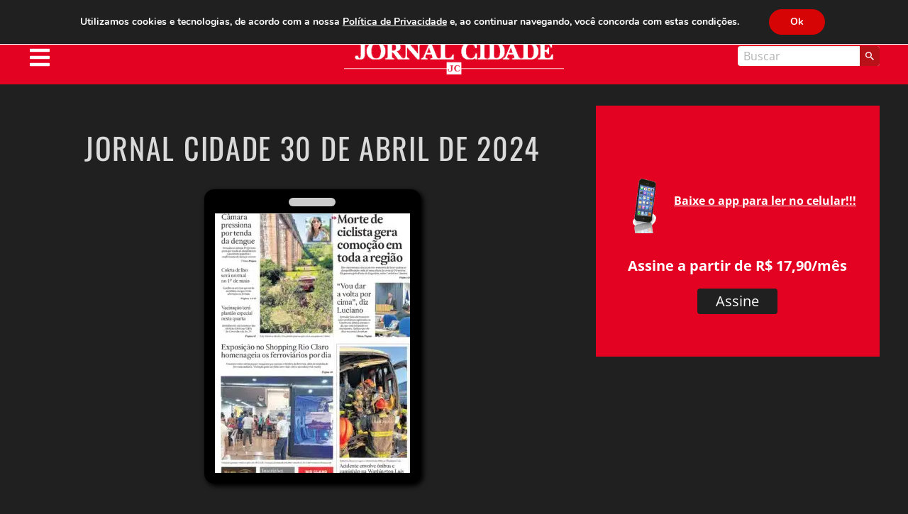

--- FILE ---
content_type: text/html; charset=utf-8
request_url: https://www.google.com/recaptcha/api2/aframe
body_size: 268
content:
<!DOCTYPE HTML><html><head><meta http-equiv="content-type" content="text/html; charset=UTF-8"></head><body><script nonce="VcM1wPIJj3-RnTQeUYYMMA">/** Anti-fraud and anti-abuse applications only. See google.com/recaptcha */ try{var clients={'sodar':'https://pagead2.googlesyndication.com/pagead/sodar?'};window.addEventListener("message",function(a){try{if(a.source===window.parent){var b=JSON.parse(a.data);var c=clients[b['id']];if(c){var d=document.createElement('img');d.src=c+b['params']+'&rc='+(localStorage.getItem("rc::a")?sessionStorage.getItem("rc::b"):"");window.document.body.appendChild(d);sessionStorage.setItem("rc::e",parseInt(sessionStorage.getItem("rc::e")||0)+1);localStorage.setItem("rc::h",'1768403517330');}}}catch(b){}});window.parent.postMessage("_grecaptcha_ready", "*");}catch(b){}</script></body></html>

--- FILE ---
content_type: application/javascript
request_url: https://www.jornalcidade.net/wp-content/cache/wpfc-minified/9kut1pcb/e4xe1.js
body_size: 52383
content:
(function(modules){
var installedModules={};
function __webpack_require__(moduleId){
if(installedModules[moduleId]){
return installedModules[moduleId].exports;
}
var module=installedModules[moduleId]={
i: moduleId,
l: false,
exports: {}
};
modules[moduleId].call(module.exports, module, module.exports, __webpack_require__);
module.l=true;
return module.exports;
}
__webpack_require__.m=modules;
__webpack_require__.c=installedModules;
__webpack_require__.d=function(exports, name, getter){
if(!__webpack_require__.o(exports, name)){
Object.defineProperty(exports, name, { enumerable: true, get: getter });
}
};
__webpack_require__.r=function(exports){
if(typeof Symbol!=='undefined'&&Symbol.toStringTag){
Object.defineProperty(exports, Symbol.toStringTag, { value: 'Module' });
}
Object.defineProperty(exports, '__esModule', { value: true });
};
__webpack_require__.t=function(value, mode){
if(mode & 1) value=__webpack_require__(value);
if(mode & 8) return value;
if((mode & 4)&&typeof value==='object'&&value&&value.__esModule) return value;
var ns=Object.create(null);
__webpack_require__.r(ns);
Object.defineProperty(ns, 'default', { enumerable: true, value: value });
if(mode & 2&&typeof value!='string') for(var key in value) __webpack_require__.d(ns, key, function(key){ return value[key]; }.bind(null, key));
return ns;
};
__webpack_require__.n=function(module){
var getter=module&&module.__esModule ?
function getDefault(){ return module['default']; } :
function getModuleExports(){ return module; };
__webpack_require__.d(getter, 'a', getter);
return getter;
};
__webpack_require__.o=function(object, property){ return Object.prototype.hasOwnProperty.call(object, property); };
__webpack_require__.p="";
return __webpack_require__(__webpack_require__.s=0);
})
({
"./assets/js/app.js":
(function(module, __webpack_exports__, __webpack_require__){
"use strict";
__webpack_require__.r(__webpack_exports__);
var jquery__WEBPACK_IMPORTED_MODULE_0__=__webpack_require__( "jquery");
var jquery__WEBPACK_IMPORTED_MODULE_0___default=__webpack_require__.n(jquery__WEBPACK_IMPORTED_MODULE_0__);
var what_input__WEBPACK_IMPORTED_MODULE_1__=__webpack_require__( "./node_modules/what-input/dist/what-input.js");
var what_input__WEBPACK_IMPORTED_MODULE_1___default=__webpack_require__.n(what_input__WEBPACK_IMPORTED_MODULE_1__);
window.jQuery=jquery__WEBPACK_IMPORTED_MODULE_0___default.a;
__webpack_require__( "./node_modules/foundation-sites/dist/js/foundation.esm.js");
jquery__WEBPACK_IMPORTED_MODULE_0___default()(document).foundation();
}),
"./node_modules/foundation-sites/dist/js/foundation.esm.js":
(function(module, __webpack_exports__, __webpack_require__){
"use strict";
__webpack_require__.r(__webpack_exports__);
__webpack_require__.d(__webpack_exports__, "Abide", function(){ return Abide; });
__webpack_require__.d(__webpack_exports__, "Accordion", function(){ return Accordion; });
__webpack_require__.d(__webpack_exports__, "AccordionMenu", function(){ return AccordionMenu; });
__webpack_require__.d(__webpack_exports__, "Box", function(){ return Box; });
__webpack_require__.d(__webpack_exports__, "Core", function(){ return Foundation; });
__webpack_require__.d(__webpack_exports__, "CoreUtils", function(){ return foundation_core_utils; });
__webpack_require__.d(__webpack_exports__, "Drilldown", function(){ return Drilldown; });
__webpack_require__.d(__webpack_exports__, "Dropdown", function(){ return Dropdown; });
__webpack_require__.d(__webpack_exports__, "DropdownMenu", function(){ return DropdownMenu; });
__webpack_require__.d(__webpack_exports__, "Equalizer", function(){ return Equalizer; });
__webpack_require__.d(__webpack_exports__, "Foundation", function(){ return Foundation; });
__webpack_require__.d(__webpack_exports__, "Interchange", function(){ return Interchange; });
__webpack_require__.d(__webpack_exports__, "Keyboard", function(){ return Keyboard; });
__webpack_require__.d(__webpack_exports__, "Magellan", function(){ return Magellan; });
__webpack_require__.d(__webpack_exports__, "MediaQuery", function(){ return MediaQuery; });
__webpack_require__.d(__webpack_exports__, "Motion", function(){ return Motion; });
__webpack_require__.d(__webpack_exports__, "Move", function(){ return Move; });
__webpack_require__.d(__webpack_exports__, "Nest", function(){ return Nest; });
__webpack_require__.d(__webpack_exports__, "OffCanvas", function(){ return OffCanvas; });
__webpack_require__.d(__webpack_exports__, "Orbit", function(){ return Orbit; });
__webpack_require__.d(__webpack_exports__, "ResponsiveAccordionTabs", function(){ return ResponsiveAccordionTabs; });
__webpack_require__.d(__webpack_exports__, "ResponsiveMenu", function(){ return ResponsiveMenu; });
__webpack_require__.d(__webpack_exports__, "ResponsiveToggle", function(){ return ResponsiveToggle; });
__webpack_require__.d(__webpack_exports__, "Reveal", function(){ return Reveal; });
__webpack_require__.d(__webpack_exports__, "Slider", function(){ return Slider; });
__webpack_require__.d(__webpack_exports__, "SmoothScroll", function(){ return SmoothScroll; });
__webpack_require__.d(__webpack_exports__, "Sticky", function(){ return Sticky; });
__webpack_require__.d(__webpack_exports__, "Tabs", function(){ return Tabs; });
__webpack_require__.d(__webpack_exports__, "Timer", function(){ return Timer; });
__webpack_require__.d(__webpack_exports__, "Toggler", function(){ return Toggler; });
__webpack_require__.d(__webpack_exports__, "Tooltip", function(){ return Tooltip; });
__webpack_require__.d(__webpack_exports__, "Touch", function(){ return Touch; });
__webpack_require__.d(__webpack_exports__, "Triggers", function(){ return Triggers; });
__webpack_require__.d(__webpack_exports__, "onImagesLoaded", function(){ return onImagesLoaded; });
var jquery__WEBPACK_IMPORTED_MODULE_0__=__webpack_require__( "jquery");
var jquery__WEBPACK_IMPORTED_MODULE_0___default=__webpack_require__.n(jquery__WEBPACK_IMPORTED_MODULE_0__);
function _typeof2(obj){ "@babel/helpers - typeof"; if(typeof Symbol==="function"&&typeof Symbol.iterator==="symbol"){ _typeof2=function _typeof2(obj){ return typeof obj; };}else{ _typeof2=function _typeof2(obj){ return obj&&typeof Symbol==="function"&&obj.constructor===Symbol&&obj!==Symbol.prototype ? "symbol":typeof obj; };} return _typeof2(obj); }
function _typeof(obj){
if(typeof Symbol==="function"&&_typeof2(Symbol.iterator)==="symbol"){
_typeof=function _typeof(obj){
return _typeof2(obj);
};}else{
_typeof=function _typeof(obj){
return obj&&typeof Symbol==="function"&&obj.constructor===Symbol&&obj!==Symbol.prototype ? "symbol":_typeof2(obj);
};}
return _typeof(obj);
}
function _classCallCheck(instance, Constructor){
if(!(instance instanceof Constructor)){
throw new TypeError("Cannot call a class as a function");
}}
function _defineProperties(target, props){
for (var i=0; i < props.length; i++){
var descriptor=props[i];
descriptor.enumerable=descriptor.enumerable||false;
descriptor.configurable=true;
if("value" in descriptor) descriptor.writable=true;
Object.defineProperty(target, descriptor.key, descriptor);
}}
function _createClass(Constructor, protoProps, staticProps){
if(protoProps) _defineProperties(Constructor.prototype, protoProps);
if(staticProps) _defineProperties(Constructor, staticProps);
return Constructor;
}
function _inherits(subClass, superClass){
if(typeof superClass!=="function"&&superClass!==null){
throw new TypeError("Super expression must either be null or a function");
}
subClass.prototype=Object.create(superClass&&superClass.prototype, {
constructor: {
value: subClass,
writable: true,
configurable: true
}});
if(superClass) _setPrototypeOf(subClass, superClass);
}
function _getPrototypeOf(o){
_getPrototypeOf=Object.setPrototypeOf ? Object.getPrototypeOf:function _getPrototypeOf(o){
return o.__proto__||Object.getPrototypeOf(o);
};
return _getPrototypeOf(o);
}
function _setPrototypeOf(o, p){
_setPrototypeOf=Object.setPrototypeOf||function _setPrototypeOf(o, p){
o.__proto__=p;
return o;
};
return _setPrototypeOf(o, p);
}
function _assertThisInitialized(self){
if(self===void 0){
throw new ReferenceError("this hasn't been initialised - super() hasn't been called");
}
return self;
}
function _possibleConstructorReturn(self, call){
if(call&&(_typeof2(call)==="object"||typeof call==="function")){
return call;
}
return _assertThisInitialized(self);
}
function _superPropBase(object, property){
while (!Object.prototype.hasOwnProperty.call(object, property)){
object=_getPrototypeOf(object);
if(object===null) break;
}
return object;
}
function _get(target, property, receiver){
if(typeof Reflect!=="undefined"&&Reflect.get){
_get=Reflect.get;
}else{
_get=function _get(target, property, receiver){
var base=_superPropBase(target, property);
if(!base) return;
var desc=Object.getOwnPropertyDescriptor(base, property);
if(desc.get){
return desc.get.call(receiver);
}
return desc.value;
};}
return _get(target, property, receiver||target);
}
function _slicedToArray(arr, i){
return _arrayWithHoles(arr)||_iterableToArrayLimit(arr, i)||_nonIterableRest();
}
function _arrayWithHoles(arr){
if(Array.isArray(arr)) return arr;
}
function _iterableToArrayLimit(arr, i){
var _arr=[];
var _n=true;
var _d=false;
var _e=undefined;
try {
for (var _i=arr[Symbol.iterator](), _s; !(_n=(_s=_i.next()).done); _n=true){
_arr.push(_s.value);
if(i&&_arr.length===i) break;
}} catch (err){
_d=true;
_e=err;
} finally {
try {
if(!_n&&_i["return"]!=null) _i["return"]();
} finally {
if(_d) throw _e;
}}
return _arr;
}
function _nonIterableRest(){
throw new TypeError("Invalid attempt to destructure non-iterable instance");
}
function rtl(){
return jquery__WEBPACK_IMPORTED_MODULE_0___default()('html').attr('dir')==='rtl';
}
function GetYoDigits(){
var length=arguments.length > 0&&arguments[0]!==undefined ? arguments[0]:6;
var namespace=arguments.length > 1 ? arguments[1]:undefined;
var str='';
var chars='0123456789abcdefghijklmnopqrstuvwxyz';
var charsLength=chars.length;
for (var i=0; i < length; i++){
str +=chars[Math.floor(Math.random() * charsLength)];
}
return namespace ? "".concat(str, "-").concat(namespace):str;
}
function RegExpEscape(str){
return str.replace(/[-[\]{}()*+?.,\\^$|#\s]/g, '\\$&');
}
function transitionend($elem){
var transitions={
'transition': 'transitionend',
'WebkitTransition': 'webkitTransitionEnd',
'MozTransition': 'transitionend',
'OTransition': 'otransitionend'
};
var elem=document.createElement('div'),
end;
for (var t in transitions){
if(typeof elem.style[t]!=='undefined'){
end=transitions[t];
}}
if(end){
return end;
}else{
end=setTimeout(function (){
$elem.triggerHandler('transitionend', [$elem]);
}, 1);
return 'transitionend';
}}
function onLoad($elem, handler){
var didLoad=document.readyState==='complete';
var eventType=(didLoad ? '_didLoad':'load') + '.zf.util.onLoad';
var cb=function cb(){
return $elem.triggerHandler(eventType);
};
if($elem){
if(handler) $elem.one(eventType, handler);
if(didLoad) setTimeout(cb);else jquery__WEBPACK_IMPORTED_MODULE_0___default()(window).one('load', cb);
}
return eventType;
}
function ignoreMousedisappear(handler){
var _ref=arguments.length > 1&&arguments[1]!==undefined ? arguments[1]:{},
_ref$ignoreLeaveWindo=_ref.ignoreLeaveWindow,
ignoreLeaveWindow=_ref$ignoreLeaveWindo===void 0 ? false:_ref$ignoreLeaveWindo,
_ref$ignoreReappear=_ref.ignoreReappear,
ignoreReappear=_ref$ignoreReappear===void 0 ? false:_ref$ignoreReappear;
return function leaveEventHandler(eLeave){
for (var _len=arguments.length, rest=new Array(_len > 1 ? _len - 1:0), _key=1; _key < _len; _key++){
rest[_key - 1]=arguments[_key];
}
var callback=handler.bind.apply(handler, [this, eLeave].concat(rest));
if(eLeave.relatedTarget!==null){
return callback();
}
setTimeout(function leaveEventDebouncer(){
if(!ignoreLeaveWindow&&document.hasFocus&&!document.hasFocus()){
return callback();
}
if(!ignoreReappear){
jquery__WEBPACK_IMPORTED_MODULE_0___default()(document).one('mouseenter', function reenterEventHandler(eReenter){
if(!jquery__WEBPACK_IMPORTED_MODULE_0___default()(eLeave.currentTarget).has(eReenter.target).length){
eLeave.relatedTarget=eReenter.target;
callback();
}});
}}, 0);
};}
var foundation_core_utils =
Object.freeze({
rtl: rtl,
GetYoDigits: GetYoDigits,
RegExpEscape: RegExpEscape,
transitionend: transitionend,
onLoad: onLoad,
ignoreMousedisappear: ignoreMousedisappear
});
window.matchMedia||(window.matchMedia=function (){
var styleMedia=window.styleMedia||window.media;
if(!styleMedia){
var style=document.createElement('style'),
script=document.getElementsByTagName('script')[0],
info=null;
style.type='text/css';
style.id='matchmediajs-test';
if(!script){
document.head.appendChild(style);
}else{
script.parentNode.insertBefore(style, script);
} // 'style.currentStyle' is used by IE <=8 and 'window.getComputedStyle' for all other browsers
info='getComputedStyle' in window&&window.getComputedStyle(style, null)||style.currentStyle;
styleMedia={
matchMedium: function matchMedium(media){
var text='@media ' + media + '{ #matchmediajs-test { width: 1px; }}'; // 'style.styleSheet' is used by IE <=8 and 'style.textContent' for all other browsers
if(style.styleSheet){
style.styleSheet.cssText=text;
}else{
style.textContent=text;
}
return info.width==='1px';
}};}
return function (media){
return {
matches: styleMedia.matchMedium(media||'all'),
media: media||'all'
};};
}());
var MediaQuery={
queries: [],
current: '',
_init: function _init(){
if(this.isInitialized===true){
return;
}else{
this.isInitialized=true;
}
var self=this;
var $meta=jquery__WEBPACK_IMPORTED_MODULE_0___default()('meta.foundation-mq');
if(!$meta.length){
jquery__WEBPACK_IMPORTED_MODULE_0___default()('<meta class="foundation-mq">').appendTo(document.head);
}
var extractedStyles=jquery__WEBPACK_IMPORTED_MODULE_0___default()('.foundation-mq').css('font-family');
var namedQueries;
namedQueries=parseStyleToObject(extractedStyles);
self.queries=[];
for (var key in namedQueries){
if(namedQueries.hasOwnProperty(key)){
self.queries.push({
name: key,
value: "only screen and (min-width: ".concat(namedQueries[key], ")")
});
}}
this.current=this._getCurrentSize();
this._watcher();
},
_reInit: function _reInit(){
this.isInitialized=false;
this._init();
},
atLeast: function atLeast(size){
var query=this.get(size);
if(query){
return window.matchMedia(query).matches;
}
return false;
},
only: function only(size){
return size===this._getCurrentSize();
},
upTo: function upTo(size){
var nextSize=this.next(size);
if(nextSize){
return !this.atLeast(nextSize);
}
return true;
},
is: function is(size){
var parts=size.trim().split(' ').filter(function (p){
return !!p.length;
});
var _parts=_slicedToArray(parts, 2),
bpSize=_parts[0],
_parts$=_parts[1],
bpModifier=_parts$===void 0 ? '':_parts$;
if(bpModifier==='only'){
return this.only(bpSize);
}
if(!bpModifier||bpModifier==='up'){
return this.atLeast(bpSize);
}
if(bpModifier==='down'){
return this.upTo(bpSize);
}
throw new Error("\n      Invalid breakpoint passed to MediaQuery.is().\n      Expected a breakpoint name formatted like \"<size> <modifier>\", got \"".concat(size, "\".\n    "));
},
get: function get(size){
for (var i in this.queries){
if(this.queries.hasOwnProperty(i)){
var query=this.queries[i];
if(size===query.name) return query.value;
}}
return null;
},
next: function next(size){
var _this=this;
var queryIndex=this.queries.findIndex(function (q){
return _this._getQueryName(q)===size;
});
if(queryIndex===-1){
throw new Error("\n        Unknown breakpoint \"".concat(size, "\" passed to MediaQuery.next().\n        Ensure it is present in your Sass \"$breakpoints\" setting.\n      "));
}
var nextQuery=this.queries[queryIndex + 1];
return nextQuery ? nextQuery.name:null;
},
_getQueryName: function _getQueryName(value){
if(typeof value==='string') return value;
if(_typeof(value)==='object') return value.name;
throw new TypeError("\n      Invalid value passed to MediaQuery._getQueryName().\n      Expected a breakpoint name (String) or a breakpoint query (Object), got \"".concat(value, "\" (").concat(_typeof(value), ")\n    "));
},
_getCurrentSize: function _getCurrentSize(){
var matched;
for (var i=0; i < this.queries.length; i++){
var query=this.queries[i];
if(window.matchMedia(query.value).matches){
matched=query;
}}
return matched&&this._getQueryName(matched);
},
_watcher: function _watcher(){
var _this2=this;
jquery__WEBPACK_IMPORTED_MODULE_0___default()(window).off('resize.zf.mediaquery').on('resize.zf.mediaquery', function (){
var newSize=_this2._getCurrentSize(),
currentSize=_this2.current;
if(newSize!==currentSize){
_this2.current=newSize;
jquery__WEBPACK_IMPORTED_MODULE_0___default()(window).trigger('changed.zf.mediaquery', [newSize, currentSize]);
}});
}}; // Thank you: https://github.com/sindresorhus/query-string
function parseStyleToObject(str){
var styleObject={};
if(typeof str!=='string'){
return styleObject;
}
str=str.trim().slice(1, -1);
if(!str){
return styleObject;
}
styleObject=str.split('&').reduce(function (ret, param){
var parts=param.replace(/\+/g, ' ').split('=');
var key=parts[0];
var val=parts[1];
key=decodeURIComponent(key);
val=typeof val==='undefined' ? null:decodeURIComponent(val);
if(!ret.hasOwnProperty(key)){
ret[key]=val;
}else if(Array.isArray(ret[key])){
ret[key].push(val);
}else{
ret[key]=[ret[key], val];
}
return ret;
}, {});
return styleObject;
}
var FOUNDATION_VERSION='6.6.1';
var Foundation={
version: FOUNDATION_VERSION,
_plugins: {},
_uuids: [],
plugin: function plugin(_plugin, name){
var className=name||functionName(_plugin);
var attrName=hyphenate(className);
this._plugins[attrName]=this[className]=_plugin;
},
registerPlugin: function registerPlugin(plugin, name){
var pluginName=name ? hyphenate(name):functionName(plugin.constructor).toLowerCase();
plugin.uuid=GetYoDigits(6, pluginName);
if(!plugin.$element.attr("data-".concat(pluginName))){
plugin.$element.attr("data-".concat(pluginName), plugin.uuid);
}
if(!plugin.$element.data('zfPlugin')){
plugin.$element.data('zfPlugin', plugin);
}
plugin.$element.trigger("init.zf.".concat(pluginName));
this._uuids.push(plugin.uuid);
return;
},
unregisterPlugin: function unregisterPlugin(plugin){
var pluginName=hyphenate(functionName(plugin.$element.data('zfPlugin').constructor));
this._uuids.splice(this._uuids.indexOf(plugin.uuid), 1);
plugin.$element.removeAttr("data-".concat(pluginName)).removeData('zfPlugin')
.trigger("destroyed.zf.".concat(pluginName));
for (var prop in plugin){
plugin[prop]=null;
}
return;
},
reInit: function reInit(plugins){
var isJQ=plugins instanceof jquery__WEBPACK_IMPORTED_MODULE_0___default.a;
try {
if(isJQ){
plugins.each(function (){
jquery__WEBPACK_IMPORTED_MODULE_0___default()(this).data('zfPlugin')._init();
});
}else{
var type=_typeof(plugins),
_this=this,
fns={
'object': function object(plgs){
plgs.forEach(function (p){
p=hyphenate(p);
jquery__WEBPACK_IMPORTED_MODULE_0___default()('[data-' + p + ']').foundation('_init');
});
},
'string': function string(){
plugins=hyphenate(plugins);
jquery__WEBPACK_IMPORTED_MODULE_0___default()('[data-' + plugins + ']').foundation('_init');
},
'undefined': function undefined$1(){
this['object'](Object.keys(_this._plugins));
}};
fns[type](plugins);
}} catch (err){
console.error(err);
} finally {
return plugins;
}},
reflow: function reflow(elem, plugins){
if(typeof plugins==='undefined'){
plugins=Object.keys(this._plugins);
}
else if(typeof plugins==='string'){
plugins=[plugins];
}
var _this=this;
jquery__WEBPACK_IMPORTED_MODULE_0___default.a.each(plugins, function (i, name){
var plugin=_this._plugins[name];
var $elem=jquery__WEBPACK_IMPORTED_MODULE_0___default()(elem).find('[data-' + name + ']').addBack('[data-' + name + ']').filter(function (){
return typeof jquery__WEBPACK_IMPORTED_MODULE_0___default()(this).data("zfPlugin")==='undefined';
});
$elem.each(function (){
var $el=jquery__WEBPACK_IMPORTED_MODULE_0___default()(this),
opts={
reflow: true
};
if($el.attr('data-options')){
var thing=$el.attr('data-options').split(';').forEach(function (e, i){
var opt=e.split(':').map(function (el){
return el.trim();
});
if(opt[0]) opts[opt[0]]=parseValue(opt[1]);
});
}
try {
$el.data('zfPlugin', new plugin(jquery__WEBPACK_IMPORTED_MODULE_0___default()(this), opts));
} catch (er){
console.error(er);
} finally {
return;
}});
});
},
getFnName: functionName,
addToJquery: function addToJquery($){
var foundation=function foundation(method){
var type=_typeof(method),
$noJS=$('.no-js');
if($noJS.length){
$noJS.removeClass('no-js');
}
if(type==='undefined'){
MediaQuery._init();
Foundation.reflow(this);
}else if(type==='string'){
var args=Array.prototype.slice.call(arguments, 1);
var plugClass=this.data('zfPlugin');
if(typeof plugClass!=='undefined'&&typeof plugClass[method]!=='undefined'){
if(this.length===1){
plugClass[method].apply(plugClass, args);
}else{
this.each(function (i, el){
plugClass[method].apply($(el).data('zfPlugin'), args);
});
}}else{
throw new ReferenceError("We're sorry, '" + method + "' is not an available method for " + (plugClass ? functionName(plugClass):'this element') + '.');
}}else{
throw new TypeError("We're sorry, ".concat(type, " is not a valid parameter. You must use a string representing the method you wish to invoke."));
}
return this;
};
$.fn.foundation=foundation;
return $;
}};
Foundation.util={
throttle: function throttle(func, delay){
var timer=null;
return function (){
var context=this,
args=arguments;
if(timer===null){
timer=setTimeout(function (){
func.apply(context, args);
timer=null;
}, delay);
}};}};
window.Foundation=Foundation;
(function (){
if(!Date.now||!window.Date.now) window.Date.now=Date.now=function (){
return new Date().getTime();
};
var vendors=['webkit', 'moz'];
for (var i=0; i < vendors.length&&!window.requestAnimationFrame; ++i){
var vp=vendors[i];
window.requestAnimationFrame=window[vp + 'RequestAnimationFrame'];
window.cancelAnimationFrame=window[vp + 'CancelAnimationFrame']||window[vp + 'CancelRequestAnimationFrame'];
}
if(/iP(ad|hone|od).*OS 6/.test(window.navigator.userAgent)||!window.requestAnimationFrame||!window.cancelAnimationFrame){
var lastTime=0;
window.requestAnimationFrame=function (callback){
var now=Date.now();
var nextTime=Math.max(lastTime + 16, now);
return setTimeout(function (){
callback(lastTime=nextTime);
}, nextTime - now);
};
window.cancelAnimationFrame=clearTimeout;
}
if(!window.performance||!window.performance.now){
window.performance={
start: Date.now(),
now: function now(){
return Date.now() - this.start;
}};}})();
if(!Function.prototype.bind){
Function.prototype.bind=function (oThis){
if(typeof this!=='function'){
throw new TypeError('Function.prototype.bind - what is trying to be bound is not callable');
}
var aArgs=Array.prototype.slice.call(arguments, 1),
fToBind=this,
fNOP=function fNOP(){},
fBound=function fBound(){
return fToBind.apply(this instanceof fNOP ? this:oThis, aArgs.concat(Array.prototype.slice.call(arguments)));
};
if(this.prototype){
fNOP.prototype=this.prototype;
}
fBound.prototype=new fNOP();
return fBound;
};}
function functionName(fn){
if(typeof Function.prototype.name==='undefined'){
var funcNameRegex=/function\s([^(]{1,})\(/;
var results=funcNameRegex.exec(fn.toString());
return results&&results.length > 1 ? results[1].trim():"";
}else if(typeof fn.prototype==='undefined'){
return fn.constructor.name;
}else{
return fn.prototype.constructor.name;
}}
function parseValue(str){
if('true'===str) return true;else if('false'===str) return false;else if(!isNaN(str * 1)) return parseFloat(str);
return str;
}
function hyphenate(str){
return str.replace(/([a-z])([A-Z])/g, '$1-$2').toLowerCase();
}
var Box={
ImNotTouchingYou: ImNotTouchingYou,
OverlapArea: OverlapArea,
GetDimensions: GetDimensions,
GetExplicitOffsets: GetExplicitOffsets
};
function ImNotTouchingYou(element, parent, lrOnly, tbOnly, ignoreBottom){
return OverlapArea(element, parent, lrOnly, tbOnly, ignoreBottom)===0;
}
function OverlapArea(element, parent, lrOnly, tbOnly, ignoreBottom){
var eleDims=GetDimensions(element),
topOver,
bottomOver,
leftOver,
rightOver;
if(parent){
var parDims=GetDimensions(parent);
bottomOver=parDims.height + parDims.offset.top - (eleDims.offset.top + eleDims.height);
topOver=eleDims.offset.top - parDims.offset.top;
leftOver=eleDims.offset.left - parDims.offset.left;
rightOver=parDims.width + parDims.offset.left - (eleDims.offset.left + eleDims.width);
}else{
bottomOver=eleDims.windowDims.height + eleDims.windowDims.offset.top - (eleDims.offset.top + eleDims.height);
topOver=eleDims.offset.top - eleDims.windowDims.offset.top;
leftOver=eleDims.offset.left - eleDims.windowDims.offset.left;
rightOver=eleDims.windowDims.width - (eleDims.offset.left + eleDims.width);
}
bottomOver=ignoreBottom ? 0:Math.min(bottomOver, 0);
topOver=Math.min(topOver, 0);
leftOver=Math.min(leftOver, 0);
rightOver=Math.min(rightOver, 0);
if(lrOnly){
return leftOver + rightOver;
}
if(tbOnly){
return topOver + bottomOver;
}
return Math.sqrt(topOver * topOver + bottomOver * bottomOver + leftOver * leftOver + rightOver * rightOver);
}
function GetDimensions(elem){
elem=elem.length ? elem[0]:elem;
if(elem===window||elem===document){
throw new Error("I'm sorry, Dave. I'm afraid I can't do that.");
}
var rect=elem.getBoundingClientRect(),
parRect=elem.parentNode.getBoundingClientRect(),
winRect=document.body.getBoundingClientRect(),
winY=window.pageYOffset,
winX=window.pageXOffset;
return {
width: rect.width,
height: rect.height,
offset: {
top: rect.top + winY,
left: rect.left + winX
},
parentDims: {
width: parRect.width,
height: parRect.height,
offset: {
top: parRect.top + winY,
left: parRect.left + winX
}},
windowDims: {
width: winRect.width,
height: winRect.height,
offset: {
top: winY,
left: winX
}}
};}
function GetExplicitOffsets(element, anchor, position, alignment, vOffset, hOffset, isOverflow){
var $eleDims=GetDimensions(element),
$anchorDims=anchor ? GetDimensions(anchor):null;
var topVal, leftVal;
switch (position){
case 'top':
topVal=$anchorDims.offset.top - ($eleDims.height + vOffset);
break;
case 'bottom':
topVal=$anchorDims.offset.top + $anchorDims.height + vOffset;
break;
case 'left':
leftVal=$anchorDims.offset.left - ($eleDims.width + hOffset);
break;
case 'right':
leftVal=$anchorDims.offset.left + $anchorDims.width + hOffset;
break;
}
switch (position){
case 'top':
case 'bottom':
switch (alignment){
case 'left':
leftVal=$anchorDims.offset.left + hOffset;
break;
case 'right':
leftVal=$anchorDims.offset.left - $eleDims.width + $anchorDims.width - hOffset;
break;
case 'center':
leftVal=isOverflow ? hOffset:$anchorDims.offset.left + $anchorDims.width / 2 - $eleDims.width / 2 + hOffset;
break;
}
break;
case 'right':
case 'left':
switch (alignment){
case 'bottom':
topVal=$anchorDims.offset.top - vOffset + $anchorDims.height - $eleDims.height;
break;
case 'top':
topVal=$anchorDims.offset.top + vOffset;
break;
case 'center':
topVal=$anchorDims.offset.top + vOffset + $anchorDims.height / 2 - $eleDims.height / 2;
break;
}
break;
}
return {
top: topVal,
left: leftVal
};}
function onImagesLoaded(images, callback){
var unloaded=images.length;
if(unloaded===0){
callback();
}
images.each(function (){
if(this.complete&&typeof this.naturalWidth!=='undefined'){
singleImageLoaded();
}else{
var image=new Image();
var events="load.zf.images error.zf.images";
jquery__WEBPACK_IMPORTED_MODULE_0___default()(image).one(events, function me(event){
jquery__WEBPACK_IMPORTED_MODULE_0___default()(this).off(events, me);
singleImageLoaded();
});
image.src=jquery__WEBPACK_IMPORTED_MODULE_0___default()(this).attr('src');
}});
function singleImageLoaded(){
unloaded--;
if(unloaded===0){
callback();
}}
}
var keyCodes={
9: 'TAB',
13: 'ENTER',
27: 'ESCAPE',
32: 'SPACE',
35: 'END',
36: 'HOME',
37: 'ARROW_LEFT',
38: 'ARROW_UP',
39: 'ARROW_RIGHT',
40: 'ARROW_DOWN'
};
var commands={};
function findFocusable($element){
if(!$element){
return false;
}
return $element.find('a[href], area[href], input:not([disabled]), select:not([disabled]), textarea:not([disabled]), button:not([disabled]), iframe, object, embed, *[tabindex], *[contenteditable]').filter(function (){
if(!jquery__WEBPACK_IMPORTED_MODULE_0___default()(this).is(':visible')||jquery__WEBPACK_IMPORTED_MODULE_0___default()(this).attr('tabindex') < 0){
return false;
}
return true;
});
}
function parseKey(event){
var key=keyCodes[event.which||event.keyCode]||String.fromCharCode(event.which).toUpperCase();
key=key.replace(/\W+/, '');
if(event.shiftKey) key="SHIFT_".concat(key);
if(event.ctrlKey) key="CTRL_".concat(key);
if(event.altKey) key="ALT_".concat(key);
key=key.replace(/_$/, '');
return key;
}
var Keyboard={
keys: getKeyCodes(keyCodes),
parseKey: parseKey,
handleKey: function handleKey(event, component, functions){
var commandList=commands[component],
keyCode=this.parseKey(event),
cmds,
command,
fn;
if(!commandList) return console.warn('Component not defined!');
if(event.zfIsKeyHandled===true) return;
if(typeof commandList.ltr==='undefined'){
cmds=commandList;
}else{
if(rtl()) cmds=jquery__WEBPACK_IMPORTED_MODULE_0___default.a.extend({}, commandList.ltr, commandList.rtl);else cmds=jquery__WEBPACK_IMPORTED_MODULE_0___default.a.extend({}, commandList.rtl, commandList.ltr);
}
command=cmds[keyCode];
fn=functions[command];
if(fn&&typeof fn==='function'){
var returnValue=fn.apply();
event.zfIsKeyHandled=true;
if(functions.handled||typeof functions.handled==='function'){
functions.handled(returnValue);
}}else{
if(functions.unhandled||typeof functions.unhandled==='function'){
functions.unhandled();
}}
},
findFocusable: findFocusable,
register: function register(componentName, cmds){
commands[componentName]=cmds;
},
trapFocus: function trapFocus($element){
var $focusable=findFocusable($element),
$firstFocusable=$focusable.eq(0),
$lastFocusable=$focusable.eq(-1);
$element.on('keydown.zf.trapfocus', function (event){
if(event.target===$lastFocusable[0]&&parseKey(event)==='TAB'){
event.preventDefault();
$firstFocusable.focus();
}else if(event.target===$firstFocusable[0]&&parseKey(event)==='SHIFT_TAB'){
event.preventDefault();
$lastFocusable.focus();
}});
},
releaseFocus: function releaseFocus($element){
$element.off('keydown.zf.trapfocus');
}};
function getKeyCodes(kcs){
var k={};
for (var kc in kcs){
k[kcs[kc]]=kcs[kc];
}
return k;
}
var initClasses=['mui-enter', 'mui-leave'];
var activeClasses=['mui-enter-active', 'mui-leave-active'];
var Motion={
animateIn: function animateIn(element, animation, cb){
animate(true, element, animation, cb);
},
animateOut: function animateOut(element, animation, cb){
animate(false, element, animation, cb);
}};
function Move(duration, elem, fn){
var anim,
prog,
start=null;
if(duration===0){
fn.apply(elem);
elem.trigger('finished.zf.animate', [elem]).triggerHandler('finished.zf.animate', [elem]);
return;
}
function move(ts){
if(!start) start=ts;
prog=ts - start;
fn.apply(elem);
if(prog < duration){
anim=window.requestAnimationFrame(move, elem);
}else{
window.cancelAnimationFrame(anim);
elem.trigger('finished.zf.animate', [elem]).triggerHandler('finished.zf.animate', [elem]);
}}
anim=window.requestAnimationFrame(move);
}
function animate(isIn, element, animation, cb){
element=jquery__WEBPACK_IMPORTED_MODULE_0___default()(element).eq(0);
if(!element.length) return;
var initClass=isIn ? initClasses[0]:initClasses[1];
var activeClass=isIn ? activeClasses[0]:activeClasses[1];
reset();
element.addClass(animation).css('transition', 'none');
requestAnimationFrame(function (){
element.addClass(initClass);
if(isIn) element.show();
});
requestAnimationFrame(function (){
element.css('transition', '').addClass(activeClass);
});
element.one(transitionend(element), finish);
function finish(){
if(!isIn) element.hide();
reset();
if(cb) cb.apply(element);
}
function reset(){
element[0].style.transitionDuration=0;
element.removeClass("".concat(initClass, " ").concat(activeClass, " ").concat(animation));
}}
var Nest={
Feather: function Feather(menu){
var type=arguments.length > 1&&arguments[1]!==undefined ? arguments[1]:'zf';
menu.attr('role', 'menubar');
var items=menu.find('li').attr({
'role': 'menuitem'
}),
subMenuClass="is-".concat(type, "-submenu"),
subItemClass="".concat(subMenuClass, "-item"),
hasSubClass="is-".concat(type, "-submenu-parent"),
applyAria=type!=='accordion';
items.each(function (){
var $item=jquery__WEBPACK_IMPORTED_MODULE_0___default()(this),
$sub=$item.children('ul');
if($sub.length){
$item.addClass(hasSubClass);
if(applyAria){
$item.attr({
'aria-haspopup': true,
'aria-label': $item.children('a:first').text()
});
if(type==='drilldown'){
$item.attr({
'aria-expanded': false
});
}}
$sub.addClass("submenu ".concat(subMenuClass)).attr({
'data-submenu': '',
'role': 'menubar'
});
if(type==='drilldown'){
$sub.attr({
'aria-hidden': true
});
}}
if($item.parent('[data-submenu]').length){
$item.addClass("is-submenu-item ".concat(subItemClass));
}});
return;
},
Burn: function Burn(menu, type){
var
subMenuClass="is-".concat(type, "-submenu"),
subItemClass="".concat(subMenuClass, "-item"),
hasSubClass="is-".concat(type, "-submenu-parent");
menu.find('>li, > li > ul, .menu, .menu > li, [data-submenu] > li').removeClass("".concat(subMenuClass, " ").concat(subItemClass, " ").concat(hasSubClass, " is-submenu-item submenu is-active")).removeAttr('data-submenu').css('display', '');
}};
function Timer(elem, options, cb){
var _this=this,
duration=options.duration,
nameSpace=Object.keys(elem.data())[0]||'timer',
remain=-1,
start,
timer;
this.isPaused=false;
this.restart=function (){
remain=-1;
clearTimeout(timer);
this.start();
};
this.start=function (){
this.isPaused=false; // if(!elem.data('paused')){ return false; }//maybe implement this sanity check if used for other things.
clearTimeout(timer);
remain=remain <=0 ? duration:remain;
elem.data('paused', false);
start=Date.now();
timer=setTimeout(function (){
if(options.infinite){
_this.restart();
}
if(cb&&typeof cb==='function'){
cb();
}}, remain);
elem.trigger("timerstart.zf.".concat(nameSpace));
};
this.pause=function (){
this.isPaused=true; //if(elem.data('paused')){ return false; }//maybe implement this sanity check if used for other things.
clearTimeout(timer);
elem.data('paused', true);
var end=Date.now();
remain=remain - (end - start);
elem.trigger("timerpaused.zf.".concat(nameSpace));
};}
var Touch={};
var startPosX,
startPosY,
startTime,
elapsedTime,
startEvent,
isMoving=false,
didMoved=false;
function onTouchEnd(e){
this.removeEventListener('touchmove', onTouchMove);
this.removeEventListener('touchend', onTouchEnd);
if(!didMoved){
var tapEvent=jquery__WEBPACK_IMPORTED_MODULE_0___default.a.Event('tap', startEvent||e);
jquery__WEBPACK_IMPORTED_MODULE_0___default()(this).trigger(tapEvent);
}
startEvent=null;
isMoving=false;
didMoved=false;
}
function onTouchMove(e){
if(jquery__WEBPACK_IMPORTED_MODULE_0___default.a.spotSwipe.preventDefault){
e.preventDefault();
}
if(isMoving){
var x=e.touches[0].pageX;
var y=e.touches[0].pageY;
var dx=startPosX - x;
var dir;
didMoved=true;
elapsedTime=new Date().getTime() - startTime;
if(Math.abs(dx) >=jquery__WEBPACK_IMPORTED_MODULE_0___default.a.spotSwipe.moveThreshold&&elapsedTime <=jquery__WEBPACK_IMPORTED_MODULE_0___default.a.spotSwipe.timeThreshold){
dir=dx > 0 ? 'left':'right';
}
if(dir){
e.preventDefault();
onTouchEnd.apply(this, arguments);
jquery__WEBPACK_IMPORTED_MODULE_0___default()(this).trigger(jquery__WEBPACK_IMPORTED_MODULE_0___default.a.Event('swipe', Object.assign({}, e)), dir).trigger(jquery__WEBPACK_IMPORTED_MODULE_0___default.a.Event("swipe".concat(dir), Object.assign({}, e)));
}}
}
function onTouchStart(e){
if(e.touches.length==1){
startPosX=e.touches[0].pageX;
startPosY=e.touches[0].pageY;
startEvent=e;
isMoving=true;
didMoved=false;
startTime=new Date().getTime();
this.addEventListener('touchmove', onTouchMove, false);
this.addEventListener('touchend', onTouchEnd, false);
}}
function init(){
this.addEventListener&&this.addEventListener('touchstart', onTouchStart, false);
}
var SpotSwipe =
function (){
function SpotSwipe($){
_classCallCheck(this, SpotSwipe);
this.version='1.0.0';
this.enabled='ontouchstart' in document.documentElement;
this.preventDefault=false;
this.moveThreshold=75;
this.timeThreshold=200;
this.$=$;
this._init();
}
_createClass(SpotSwipe, [{
key: "_init",
value: function _init(){
var $=this.$;
$.event.special.swipe={
setup: init
};
$.event.special.tap={
setup: init
};
$.each(['left', 'up', 'down', 'right'], function (){
$.event.special["swipe".concat(this)]={
setup: function setup(){
$(this).on('swipe', $.noop);
}};});
}}]);
return SpotSwipe;
}();
Touch.setupSpotSwipe=function ($){
$.spotSwipe=new SpotSwipe($);
};
Touch.setupTouchHandler=function ($){
$.fn.addTouch=function (){
this.each(function (i, el){
$(el).bind('touchstart touchmove touchend touchcancel', function (event){
handleTouch(event);
});
});
var handleTouch=function handleTouch(event){
var touches=event.changedTouches,
first=touches[0],
eventTypes={
touchstart: 'mousedown',
touchmove: 'mousemove',
touchend: 'mouseup'
},
type=eventTypes[event.type],
simulatedEvent;
if('MouseEvent' in window&&typeof window.MouseEvent==='function'){
simulatedEvent=new window.MouseEvent(type, {
'bubbles': true,
'cancelable': true,
'screenX': first.screenX,
'screenY': first.screenY,
'clientX': first.clientX,
'clientY': first.clientY
});
}else{
simulatedEvent=document.createEvent('MouseEvent');
simulatedEvent.initMouseEvent(type, true, true, window, 1, first.screenX, first.screenY, first.clientX, first.clientY, false, false, false, false, 0
, null);
}
first.target.dispatchEvent(simulatedEvent);
};};
};
Touch.init=function ($){
if(typeof $.spotSwipe==='undefined'){
Touch.setupSpotSwipe($);
Touch.setupTouchHandler($);
}};
var MutationObserver=function (){
var prefixes=['WebKit', 'Moz', 'O', 'Ms', ''];
for (var i=0; i < prefixes.length; i++){
if("".concat(prefixes[i], "MutationObserver") in window){
return window["".concat(prefixes[i], "MutationObserver")];
}}
return false;
}();
var triggers=function triggers(el, type){
el.data(type).split(' ').forEach(function (id){
jquery__WEBPACK_IMPORTED_MODULE_0___default()("#".concat(id))[type==='close' ? 'trigger':'triggerHandler']("".concat(type, ".zf.trigger"), [el]);
});
};
var Triggers={
Listeners: {
Basic: {},
Global: {}},
Initializers: {}};
Triggers.Listeners.Basic={
openListener: function openListener(){
triggers(jquery__WEBPACK_IMPORTED_MODULE_0___default()(this), 'open');
},
closeListener: function closeListener(){
var id=jquery__WEBPACK_IMPORTED_MODULE_0___default()(this).data('close');
if(id){
triggers(jquery__WEBPACK_IMPORTED_MODULE_0___default()(this), 'close');
}else{
jquery__WEBPACK_IMPORTED_MODULE_0___default()(this).trigger('close.zf.trigger');
}},
toggleListener: function toggleListener(){
var id=jquery__WEBPACK_IMPORTED_MODULE_0___default()(this).data('toggle');
if(id){
triggers(jquery__WEBPACK_IMPORTED_MODULE_0___default()(this), 'toggle');
}else{
jquery__WEBPACK_IMPORTED_MODULE_0___default()(this).trigger('toggle.zf.trigger');
}},
closeableListener: function closeableListener(e){
var animation=jquery__WEBPACK_IMPORTED_MODULE_0___default()(this).data('closable'); // Only close the first closable element. See https://git.io/zf-7833
e.stopPropagation();
if(animation!==''){
Motion.animateOut(jquery__WEBPACK_IMPORTED_MODULE_0___default()(this), animation, function (){
jquery__WEBPACK_IMPORTED_MODULE_0___default()(this).trigger('closed.zf');
});
}else{
jquery__WEBPACK_IMPORTED_MODULE_0___default()(this).fadeOut().trigger('closed.zf');
}},
toggleFocusListener: function toggleFocusListener(){
var id=jquery__WEBPACK_IMPORTED_MODULE_0___default()(this).data('toggle-focus');
jquery__WEBPACK_IMPORTED_MODULE_0___default()("#".concat(id)).triggerHandler('toggle.zf.trigger', [jquery__WEBPACK_IMPORTED_MODULE_0___default()(this)]);
}};
Triggers.Initializers.addOpenListener=function ($elem){
$elem.off('click.zf.trigger', Triggers.Listeners.Basic.openListener);
$elem.on('click.zf.trigger', '[data-open]', Triggers.Listeners.Basic.openListener);
};
Triggers.Initializers.addCloseListener=function ($elem){
$elem.off('click.zf.trigger', Triggers.Listeners.Basic.closeListener);
$elem.on('click.zf.trigger', '[data-close]', Triggers.Listeners.Basic.closeListener);
};
Triggers.Initializers.addToggleListener=function ($elem){
$elem.off('click.zf.trigger', Triggers.Listeners.Basic.toggleListener);
$elem.on('click.zf.trigger', '[data-toggle]', Triggers.Listeners.Basic.toggleListener);
};
Triggers.Initializers.addCloseableListener=function ($elem){
$elem.off('close.zf.trigger', Triggers.Listeners.Basic.closeableListener);
$elem.on('close.zf.trigger', '[data-closeable], [data-closable]', Triggers.Listeners.Basic.closeableListener);
};
Triggers.Initializers.addToggleFocusListener=function ($elem){
$elem.off('focus.zf.trigger blur.zf.trigger', Triggers.Listeners.Basic.toggleFocusListener);
$elem.on('focus.zf.trigger blur.zf.trigger', '[data-toggle-focus]', Triggers.Listeners.Basic.toggleFocusListener);
};
Triggers.Listeners.Global={
resizeListener: function resizeListener($nodes){
if(!MutationObserver){
$nodes.each(function (){
jquery__WEBPACK_IMPORTED_MODULE_0___default()(this).triggerHandler('resizeme.zf.trigger');
});
}
$nodes.attr('data-events', "resize");
},
scrollListener: function scrollListener($nodes){
if(!MutationObserver){
$nodes.each(function (){
jquery__WEBPACK_IMPORTED_MODULE_0___default()(this).triggerHandler('scrollme.zf.trigger');
});
}
$nodes.attr('data-events', "scroll");
},
closeMeListener: function closeMeListener(e, pluginId){
var plugin=e.namespace.split('.')[0];
var plugins=jquery__WEBPACK_IMPORTED_MODULE_0___default()("[data-".concat(plugin, "]")).not("[data-yeti-box=\"".concat(pluginId, "\"]"));
plugins.each(function (){
var _this=jquery__WEBPACK_IMPORTED_MODULE_0___default()(this);
_this.triggerHandler('close.zf.trigger', [_this]);
});
}};
Triggers.Initializers.addClosemeListener=function (pluginName){
var yetiBoxes=jquery__WEBPACK_IMPORTED_MODULE_0___default()('[data-yeti-box]'),
plugNames=['dropdown', 'tooltip', 'reveal'];
if(pluginName){
if(typeof pluginName==='string'){
plugNames.push(pluginName);
}else if(_typeof(pluginName)==='object'&&typeof pluginName[0]==='string'){
plugNames=plugNames.concat(pluginName);
}else{
console.error('Plugin names must be strings');
}}
if(yetiBoxes.length){
var listeners=plugNames.map(function (name){
return "closeme.zf.".concat(name);
}).join(' ');
jquery__WEBPACK_IMPORTED_MODULE_0___default()(window).off(listeners).on(listeners, Triggers.Listeners.Global.closeMeListener);
}};
function debounceGlobalListener(debounce, trigger, listener){
var timer,
args=Array.prototype.slice.call(arguments, 3);
jquery__WEBPACK_IMPORTED_MODULE_0___default()(window).off(trigger).on(trigger, function (e){
if(timer){
clearTimeout(timer);
}
timer=setTimeout(function (){
listener.apply(null, args);
}, debounce||10);
});
}
Triggers.Initializers.addResizeListener=function (debounce){
var $nodes=jquery__WEBPACK_IMPORTED_MODULE_0___default()('[data-resize]');
if($nodes.length){
debounceGlobalListener(debounce, 'resize.zf.trigger', Triggers.Listeners.Global.resizeListener, $nodes);
}};
Triggers.Initializers.addScrollListener=function (debounce){
var $nodes=jquery__WEBPACK_IMPORTED_MODULE_0___default()('[data-scroll]');
if($nodes.length){
debounceGlobalListener(debounce, 'scroll.zf.trigger', Triggers.Listeners.Global.scrollListener, $nodes);
}};
Triggers.Initializers.addMutationEventsListener=function ($elem){
if(!MutationObserver){
return false;
}
var $nodes=$elem.find('[data-resize], [data-scroll], [data-mutate]');
var listeningElementsMutation=function listeningElementsMutation(mutationRecordsList){
var $target=jquery__WEBPACK_IMPORTED_MODULE_0___default()(mutationRecordsList[0].target);
switch (mutationRecordsList[0].type){
case "attributes":
if($target.attr("data-events")==="scroll"&&mutationRecordsList[0].attributeName==="data-events"){
$target.triggerHandler('scrollme.zf.trigger', [$target, window.pageYOffset]);
}
if($target.attr("data-events")==="resize"&&mutationRecordsList[0].attributeName==="data-events"){
$target.triggerHandler('resizeme.zf.trigger', [$target]);
}
if(mutationRecordsList[0].attributeName==="style"){
$target.closest("[data-mutate]").attr("data-events", "mutate");
$target.closest("[data-mutate]").triggerHandler('mutateme.zf.trigger', [$target.closest("[data-mutate]")]);
}
break;
case "childList":
$target.closest("[data-mutate]").attr("data-events", "mutate");
$target.closest("[data-mutate]").triggerHandler('mutateme.zf.trigger', [$target.closest("[data-mutate]")]);
break;
default:
return false;
}};
if($nodes.length){
for (var i=0; i <=$nodes.length - 1; i++){
var elementObserver=new MutationObserver(listeningElementsMutation);
elementObserver.observe($nodes[i], {
attributes: true,
childList: true,
characterData: false,
subtree: true,
attributeFilter: ["data-events", "style"]
});
}}
};
Triggers.Initializers.addSimpleListeners=function (){
var $document=jquery__WEBPACK_IMPORTED_MODULE_0___default()(document);
Triggers.Initializers.addOpenListener($document);
Triggers.Initializers.addCloseListener($document);
Triggers.Initializers.addToggleListener($document);
Triggers.Initializers.addCloseableListener($document);
Triggers.Initializers.addToggleFocusListener($document);
};
Triggers.Initializers.addGlobalListeners=function (){
var $document=jquery__WEBPACK_IMPORTED_MODULE_0___default()(document);
Triggers.Initializers.addMutationEventsListener($document);
Triggers.Initializers.addResizeListener();
Triggers.Initializers.addScrollListener();
Triggers.Initializers.addClosemeListener();
};
Triggers.init=function ($, Foundation){
onLoad($(window), function (){
if($.triggersInitialized!==true){
Triggers.Initializers.addSimpleListeners();
Triggers.Initializers.addGlobalListeners();
$.triggersInitialized=true;
}});
if(Foundation){
Foundation.Triggers=Triggers;
Foundation.IHearYou=Triggers.Initializers.addGlobalListeners;
}};
var Plugin =
function (){
function Plugin(element, options){
_classCallCheck(this, Plugin);
this._setup(element, options);
var pluginName=getPluginName(this);
this.uuid=GetYoDigits(6, pluginName);
if(!this.$element.attr("data-".concat(pluginName))){
this.$element.attr("data-".concat(pluginName), this.uuid);
}
if(!this.$element.data('zfPlugin')){
this.$element.data('zfPlugin', this);
}
this.$element.trigger("init.zf.".concat(pluginName));
}
_createClass(Plugin, [{
key: "destroy",
value: function destroy(){
this._destroy();
var pluginName=getPluginName(this);
this.$element.removeAttr("data-".concat(pluginName)).removeData('zfPlugin')
.trigger("destroyed.zf.".concat(pluginName));
for (var prop in this){
this[prop]=null;
}}
}]);
return Plugin;
}();
function hyphenate$1(str){
return str.replace(/([a-z])([A-Z])/g, '$1-$2').toLowerCase();
}
function getPluginName(obj){
if(typeof obj.constructor.name!=='undefined'){
return hyphenate$1(obj.constructor.name);
}else{
return hyphenate$1(obj.className);
}}
var Abide =
function (_Plugin){
_inherits(Abide, _Plugin);
function Abide(){
_classCallCheck(this, Abide);
return _possibleConstructorReturn(this, _getPrototypeOf(Abide).apply(this, arguments));
}
_createClass(Abide, [{
key: "_setup",
value: function _setup(element){
var options=arguments.length > 1&&arguments[1]!==undefined ? arguments[1]:{};
this.$element=element;
this.options=jquery__WEBPACK_IMPORTED_MODULE_0___default.a.extend(true, {}, Abide.defaults, this.$element.data(), options);
this.isEnabled=true;
this.formnovalidate=null;
this.className='Abide';
this._init();
}
}, {
key: "_init",
value: function _init(){
var _this2=this;
this.$inputs=jquery__WEBPACK_IMPORTED_MODULE_0___default.a.merge(this.$element.find('input').not('[type="submit"]'),
this.$element.find('textarea, select')
);
this.$submits=this.$element.find('[type="submit"]');
var $globalErrors=this.$element.find('[data-abide-error]');
if(this.options.a11yAttributes){
this.$inputs.each(function (i, input){
return _this2.addA11yAttributes(jquery__WEBPACK_IMPORTED_MODULE_0___default()(input));
});
$globalErrors.each(function (i, error){
return _this2.addGlobalErrorA11yAttributes(jquery__WEBPACK_IMPORTED_MODULE_0___default()(error));
});
}
this._events();
}
}, {
key: "_events",
value: function _events(){
var _this3=this;
this.$element.off('.abide').on('reset.zf.abide', function (){
_this3.resetForm();
}).on('submit.zf.abide', function (){
return _this3.validateForm();
});
this.$submits.off('click.zf.abide keydown.zf.abide').on('click.zf.abide keydown.zf.abide', function (e){
if(!e.key||e.key===' '||e.key==='Enter'){
e.preventDefault();
_this3.formnovalidate=e.target.getAttribute('formnovalidate')!==null;
_this3.$element.submit();
}});
if(this.options.validateOn==='fieldChange'){
this.$inputs.off('change.zf.abide').on('change.zf.abide', function (e){
_this3.validateInput(jquery__WEBPACK_IMPORTED_MODULE_0___default()(e.target));
});
}
if(this.options.liveValidate){
this.$inputs.off('input.zf.abide').on('input.zf.abide', function (e){
_this3.validateInput(jquery__WEBPACK_IMPORTED_MODULE_0___default()(e.target));
});
}
if(this.options.validateOnBlur){
this.$inputs.off('blur.zf.abide').on('blur.zf.abide', function (e){
_this3.validateInput(jquery__WEBPACK_IMPORTED_MODULE_0___default()(e.target));
});
}}
}, {
key: "_reflow",
value: function _reflow(){
this._init();
}
}, {
key: "_validationIsDisabled",
value: function _validationIsDisabled(){
if(this.isEnabled===false){
return true;
}else if(typeof this.formnovalidate==='boolean'){
return this.formnovalidate;
}else{
return this.$submits.length ? this.$submits[0].getAttribute('formnovalidate')!==null:false;
}}
}, {
key: "enableValidation",
value: function enableValidation(){
this.isEnabled=true;
}
}, {
key: "disableValidation",
value: function disableValidation(){
this.isEnabled=false;
}
}, {
key: "requiredCheck",
value: function requiredCheck($el){
if(!$el.attr('required')) return true;
var isGood=true;
switch ($el[0].type){
case 'checkbox':
isGood=$el[0].checked;
break;
case 'select':
case 'select-one':
case 'select-multiple':
var opt=$el.find('option:selected');
if(!opt.length||!opt.val()) isGood=false;
break;
default:
if(!$el.val()||!$el.val().length) isGood=false;
}
return isGood;
}
}, {
key: "findFormError",
value: function findFormError($el){
var id=$el.length ? $el[0].id:'';
var $error=$el.siblings(this.options.formErrorSelector);
if(!$error.length){
$error=$el.parent().find(this.options.formErrorSelector);
}
if(id){
$error=$error.add(this.$element.find("[data-form-error-for=\"".concat(id, "\"]")));
}
return $error;
}
}, {
key: "findLabel",
value: function findLabel($el){
var id=$el[0].id;
var $label=this.$element.find("label[for=\"".concat(id, "\"]"));
if(!$label.length){
return $el.closest('label');
}
return $label;
}
}, {
key: "findRadioLabels",
value: function findRadioLabels($els){
var _this4=this;
var labels=$els.map(function (i, el){
var id=el.id;
var $label=_this4.$element.find("label[for=\"".concat(id, "\"]"));
if(!$label.length){
$label=jquery__WEBPACK_IMPORTED_MODULE_0___default()(el).closest('label');
}
return $label[0];
});
return jquery__WEBPACK_IMPORTED_MODULE_0___default()(labels);
}
}, {
key: "findCheckboxLabels",
value: function findCheckboxLabels($els){
var _this5=this;
var labels=$els.map(function (i, el){
var id=el.id;
var $label=_this5.$element.find("label[for=\"".concat(id, "\"]"));
if(!$label.length){
$label=jquery__WEBPACK_IMPORTED_MODULE_0___default()(el).closest('label');
}
return $label[0];
});
return jquery__WEBPACK_IMPORTED_MODULE_0___default()(labels);
}
}, {
key: "addErrorClasses",
value: function addErrorClasses($el){
var $label=this.findLabel($el);
var $formError=this.findFormError($el);
if($label.length){
$label.addClass(this.options.labelErrorClass);
}
if($formError.length){
$formError.addClass(this.options.formErrorClass);
}
$el.addClass(this.options.inputErrorClass).attr({
'data-invalid': '',
'aria-invalid': true
});
}
}, {
key: "addA11yAttributes",
value: function addA11yAttributes($el){
var $errors=this.findFormError($el);
var $labels=$errors.filter('label');
var $error=$errors.first();
if(!$errors.length) return;
if(typeof $el.attr('aria-describedby')==='undefined'){
var errorId=$error.attr('id');
if(typeof errorId==='undefined'){
errorId=GetYoDigits(6, 'abide-error');
$error.attr('id', errorId);
}
$el.attr('aria-describedby', errorId);
}
if($labels.filter('[for]').length < $labels.length){
var elemId=$el.attr('id');
if(typeof elemId==='undefined'){
elemId=GetYoDigits(6, 'abide-input');
$el.attr('id', elemId);
}
$labels.each(function (i, label){
var $label=jquery__WEBPACK_IMPORTED_MODULE_0___default()(label);
if(typeof $label.attr('for')==='undefined') $label.attr('for', elemId);
});
}
$errors.each(function (i, label){
var $label=jquery__WEBPACK_IMPORTED_MODULE_0___default()(label);
if(typeof $label.attr('role')==='undefined') $label.attr('role', 'alert');
}).end();
}
}, {
key: "addGlobalErrorA11yAttributes",
value: function addGlobalErrorA11yAttributes($el){
if(typeof $el.attr('aria-live')==='undefined') $el.attr('aria-live', this.options.a11yErrorLevel);
}
}, {
key: "removeRadioErrorClasses",
value: function removeRadioErrorClasses(groupName){
var $els=this.$element.find(":radio[name=\"".concat(groupName, "\"]"));
var $labels=this.findRadioLabels($els);
var $formErrors=this.findFormError($els);
if($labels.length){
$labels.removeClass(this.options.labelErrorClass);
}
if($formErrors.length){
$formErrors.removeClass(this.options.formErrorClass);
}
$els.removeClass(this.options.inputErrorClass).attr({
'data-invalid': null,
'aria-invalid': null
});
}
}, {
key: "removeCheckboxErrorClasses",
value: function removeCheckboxErrorClasses(groupName){
var $els=this.$element.find(":checkbox[name=\"".concat(groupName, "\"]"));
var $labels=this.findCheckboxLabels($els);
var $formErrors=this.findFormError($els);
if($labels.length){
$labels.removeClass(this.options.labelErrorClass);
}
if($formErrors.length){
$formErrors.removeClass(this.options.formErrorClass);
}
$els.removeClass(this.options.inputErrorClass).attr({
'data-invalid': null,
'aria-invalid': null
});
}
}, {
key: "removeErrorClasses",
value: function removeErrorClasses($el){
if($el[0].type=='radio'){
return this.removeRadioErrorClasses($el.attr('name'));
}
else if($el[0].type=='checkbox'){
return this.removeCheckboxErrorClasses($el.attr('name'));
}
var $label=this.findLabel($el);
var $formError=this.findFormError($el);
if($label.length){
$label.removeClass(this.options.labelErrorClass);
}
if($formError.length){
$formError.removeClass(this.options.formErrorClass);
}
$el.removeClass(this.options.inputErrorClass).attr({
'data-invalid': null,
'aria-invalid': null
});
}
}, {
key: "validateInput",
value: function validateInput($el){
var clearRequire=this.requiredCheck($el),
validated=false,
customValidator=true,
validator=$el.attr('data-validator'),
equalTo=true;
if(this._validationIsDisabled()){
return true;
}
if($el.is('[data-abide-ignore]')||$el.is('[type="hidden"]')||$el.is('[disabled]')){
return true;
}
switch ($el[0].type){
case 'radio':
validated=this.validateRadio($el.attr('name'));
break;
case 'checkbox':
validated=this.validateCheckbox($el.attr('name'));
clearRequire=true;
break;
case 'select':
case 'select-one':
case 'select-multiple':
validated=clearRequire;
break;
default:
validated=this.validateText($el);
}
if(validator){
customValidator=this.matchValidation($el, validator, $el.attr('required'));
}
if($el.attr('data-equalto')){
equalTo=this.options.validators.equalTo($el);
}
var goodToGo=[clearRequire, validated, customValidator, equalTo].indexOf(false)===-1;
var message=(goodToGo ? 'valid':'invalid') + '.zf.abide';
if(goodToGo){
var dependentElements=this.$element.find("[data-equalto=\"".concat($el.attr('id'), "\"]"));
if(dependentElements.length){
var _this=this;
dependentElements.each(function (){
if(jquery__WEBPACK_IMPORTED_MODULE_0___default()(this).val()){
_this.validateInput(jquery__WEBPACK_IMPORTED_MODULE_0___default()(this));
}});
}}
this[goodToGo ? 'removeErrorClasses':'addErrorClasses']($el);
$el.trigger(message, [$el]);
return goodToGo;
}
}, {
key: "validateForm",
value: function validateForm(){
var _this6=this;
var acc=[];
var _this=this;
var checkboxGroupName;
if(!this.initialized){
this.initialized=true;
}
if(this._validationIsDisabled()){
this.formnovalidate=null;
return true;
}
this.$inputs.each(function (){
if(jquery__WEBPACK_IMPORTED_MODULE_0___default()(this)[0].type==='checkbox'){
if(jquery__WEBPACK_IMPORTED_MODULE_0___default()(this).attr('name')===checkboxGroupName) return true;
checkboxGroupName=jquery__WEBPACK_IMPORTED_MODULE_0___default()(this).attr('name');
}
acc.push(_this.validateInput(jquery__WEBPACK_IMPORTED_MODULE_0___default()(this)));
});
var noError=acc.indexOf(false)===-1;
this.$element.find('[data-abide-error]').each(function (i, elem){
var $elem=jquery__WEBPACK_IMPORTED_MODULE_0___default()(elem);
if(_this6.options.a11yAttributes) _this6.addGlobalErrorA11yAttributes($elem);
$elem.css('display', noError ? 'none':'block');
});
this.$element.trigger((noError ? 'formvalid':'forminvalid') + '.zf.abide', [this.$element]);
return noError;
}
}, {
key: "validateText",
value: function validateText($el, pattern){
pattern=pattern||$el.attr('data-pattern')||$el.attr('pattern')||$el.attr('type');
var inputText=$el.val();
var valid=false;
if(inputText.length){
if(this.options.patterns.hasOwnProperty(pattern)){
valid=this.options.patterns[pattern].test(inputText);
}
else if(pattern!==$el.attr('type')){
valid=new RegExp(pattern).test(inputText);
}else{
valid=true;
}}
else if(!$el.prop('required')){
valid=true;
}
return valid;
}
}, {
key: "validateRadio",
value: function validateRadio(groupName){
var $group=this.$element.find(":radio[name=\"".concat(groupName, "\"]"));
var valid=false,
required=false;
$group.each(function (i, e){
if(jquery__WEBPACK_IMPORTED_MODULE_0___default()(e).attr('required')){
required=true;
}});
if(!required) valid=true;
if(!valid){
$group.each(function (i, e){
if(jquery__WEBPACK_IMPORTED_MODULE_0___default()(e).prop('checked')){
valid=true;
}});
}
return valid;
}
}, {
key: "validateCheckbox",
value: function validateCheckbox(groupName){
var _this7=this;
var $group=this.$element.find(":checkbox[name=\"".concat(groupName, "\"]"));
var valid=false,
required=false,
minRequired=1,
checked=0;
$group.each(function (i, e){
if(jquery__WEBPACK_IMPORTED_MODULE_0___default()(e).attr('required')){
required=true;
}});
if(!required) valid=true;
if(!valid){
$group.each(function (i, e){
if(jquery__WEBPACK_IMPORTED_MODULE_0___default()(e).prop('checked')){
checked++;
}
if(typeof jquery__WEBPACK_IMPORTED_MODULE_0___default()(e).attr('data-min-required')!=='undefined'){
minRequired=parseInt(jquery__WEBPACK_IMPORTED_MODULE_0___default()(e).attr('data-min-required'));
}});
if(checked >=minRequired){
valid=true;
}}
if(this.initialized!==true&&minRequired > 1){
return true;
}
$group.each(function (i, e){
if(!valid){
_this7.addErrorClasses(jquery__WEBPACK_IMPORTED_MODULE_0___default()(e));
}else{
_this7.removeErrorClasses(jquery__WEBPACK_IMPORTED_MODULE_0___default()(e));
}});
return valid;
}
}, {
key: "matchValidation",
value: function matchValidation($el, validators, required){
var _this8=this;
required=required ? true:false;
var clear=validators.split(' ').map(function (v){
return _this8.options.validators[v]($el, required, $el.parent());
});
return clear.indexOf(false)===-1;
}
}, {
key: "resetForm",
value: function resetForm(){
var $form=this.$element,
opts=this.options;
jquery__WEBPACK_IMPORTED_MODULE_0___default()(".".concat(opts.labelErrorClass), $form).not('small').removeClass(opts.labelErrorClass);
jquery__WEBPACK_IMPORTED_MODULE_0___default()(".".concat(opts.inputErrorClass), $form).not('small').removeClass(opts.inputErrorClass);
jquery__WEBPACK_IMPORTED_MODULE_0___default()("".concat(opts.formErrorSelector, ".").concat(opts.formErrorClass)).removeClass(opts.formErrorClass);
$form.find('[data-abide-error]').css('display', 'none');
jquery__WEBPACK_IMPORTED_MODULE_0___default()(':input', $form).not(':button, :submit, :reset, :hidden, :radio, :checkbox, [data-abide-ignore]').val('').attr({
'data-invalid': null,
'aria-invalid': null
});
jquery__WEBPACK_IMPORTED_MODULE_0___default()(':input:radio', $form).not('[data-abide-ignore]').prop('checked', false).attr({
'data-invalid': null,
'aria-invalid': null
});
jquery__WEBPACK_IMPORTED_MODULE_0___default()(':input:checkbox', $form).not('[data-abide-ignore]').prop('checked', false).attr({
'data-invalid': null,
'aria-invalid': null
});
$form.trigger('formreset.zf.abide', [$form]);
}
}, {
key: "_destroy",
value: function _destroy(){
var _this=this;
this.$element.off('.abide').find('[data-abide-error]').css('display', 'none');
this.$inputs.off('.abide').each(function (){
_this.removeErrorClasses(jquery__WEBPACK_IMPORTED_MODULE_0___default()(this));
});
this.$submits.off('.abide');
}}]);
return Abide;
}(Plugin);
Abide.defaults={
validateOn: 'fieldChange',
labelErrorClass: 'is-invalid-label',
inputErrorClass: 'is-invalid-input',
formErrorSelector: '.form-error',
formErrorClass: 'is-visible',
a11yAttributes: true,
a11yErrorLevel: 'assertive',
liveValidate: false,
validateOnBlur: false,
patterns: {
alpha: /^[a-zA-Z]+$/,
alpha_numeric: /^[a-zA-Z0-9]+$/,
integer: /^[-+]?\d+$/,
number: /^[-+]?\d*(?:[\.\,]\d+)?$/,
card: /^(?:4[0-9]{12}(?:[0-9]{3})?|5[1-5][0-9]{14}|(?:222[1-9]|2[3-6][0-9]{2}|27[0-1][0-9]|2720)[0-9]{12}|6(?:011|5[0-9][0-9])[0-9]{12}|3[47][0-9]{13}|3(?:0[0-5]|[68][0-9])[0-9]{11}|(?:2131|1800|35\d{3})\d{11})$/,
cvv: /^([0-9]){3,4}$/,
email: /^[a-zA-Z0-9.!#$%&'*+\/=?^_`{|}~-]+@[a-zA-Z0-9](?:[a-zA-Z0-9-]{0,61}[a-zA-Z0-9])?(?:\.[a-zA-Z0-9](?:[a-zA-Z0-9-]{0,61}[a-zA-Z0-9])?)+$/,
url: /^((?:(https?|ftps?|file|ssh|sftp):\/\/|www\d{0,3}[.]|[a-z0-9.\-]+[.][a-z]{2,4}\/)(?:[^\s()<>]+|\((?:[^\s()<>]+|(?:\([^\s()<>]+\)))*\))+(?:\((?:[^\s()<>]+|(?:\([^\s()<>]+\)))*\)|[^\s`!()\[\]{};:\'".,<>?\xab\xbb\u201c\u201d\u2018\u2019]))$/,
domain: /^([a-zA-Z0-9]([a-zA-Z0-9\-]{0,61}[a-zA-Z0-9])?\.)+[a-zA-Z]{2,8}$/,
datetime: /^([0-2][0-9]{3})\-([0-1][0-9])\-([0-3][0-9])T([0-5][0-9])\:([0-5][0-9])\:([0-5][0-9])(Z|([\-\+]([0-1][0-9])\:00))$/,
date: /(?:19|20)[0-9]{2}-(?:(?:0[1-9]|1[0-2])-(?:0[1-9]|1[0-9]|2[0-9])|(?:(?!02)(?:0[1-9]|1[0-2])-(?:30))|(?:(?:0[13578]|1[02])-31))$/,
time: /^(0[0-9]|1[0-9]|2[0-3])(:[0-5][0-9]){2}$/,
dateISO: /^\d{4}[\/\-]\d{1,2}[\/\-]\d{1,2}$/,
month_day_year: /^(0[1-9]|1[012])[- \/.](0[1-9]|[12][0-9]|3[01])[- \/.]\d{4}$/,
day_month_year: /^(0[1-9]|[12][0-9]|3[01])[- \/.](0[1-9]|1[012])[- \/.]\d{4}$/,
color: /^#?([a-fA-F0-9]{6}|[a-fA-F0-9]{3})$/,
website: {
test: function test(text){
return Abide.defaults.patterns['domain'].test(text)||Abide.defaults.patterns['url'].test(text);
}}
},
validators: {
equalTo: function equalTo(el, required, parent){
return jquery__WEBPACK_IMPORTED_MODULE_0___default()("#".concat(el.attr('data-equalto'))).val()===el.val();
}}
};
var Accordion =
function (_Plugin){
_inherits(Accordion, _Plugin);
function Accordion(){
_classCallCheck(this, Accordion);
return _possibleConstructorReturn(this, _getPrototypeOf(Accordion).apply(this, arguments));
}
_createClass(Accordion, [{
key: "_setup",
value: function _setup(element, options){
this.$element=element;
this.options=jquery__WEBPACK_IMPORTED_MODULE_0___default.a.extend({}, Accordion.defaults, this.$element.data(), options);
this.className='Accordion';
this._init();
Keyboard.register('Accordion', {
'ENTER': 'toggle',
'SPACE': 'toggle',
'ARROW_DOWN': 'next',
'ARROW_UP': 'previous'
});
}
}, {
key: "_init",
value: function _init(){
var _this2=this;
this._isInitializing=true;
this.$element.attr('role', 'tablist');
this.$tabs=this.$element.children('[data-accordion-item]');
this.$tabs.attr({
'role': 'presentation'
});
this.$tabs.each(function (idx, el){
var $el=jquery__WEBPACK_IMPORTED_MODULE_0___default()(el),
$content=$el.children('[data-tab-content]'),
id=$content[0].id||GetYoDigits(6, 'accordion'),
linkId=el.id ? "".concat(el.id, "-label"):"".concat(id, "-label");
$el.find('a:first').attr({
'aria-controls': id,
'role': 'tab',
'id': linkId,
'aria-expanded': false,
'aria-selected': false
});
$content.attr({
'role': 'tabpanel',
'aria-labelledby': linkId,
'aria-hidden': true,
'id': id
});
});
var $initActive=this.$element.find('.is-active').children('[data-tab-content]');
if($initActive.length){
this._initialAnchor=$initActive.prev('a').attr('href');
this._openSingleTab($initActive);
}
this._checkDeepLink=function (){
var anchor=window.location.hash;
if(!anchor.length){
if(_this2._isInitializing) return;
if(_this2._initialAnchor) anchor=_this2._initialAnchor;
}
var $anchor=anchor&&jquery__WEBPACK_IMPORTED_MODULE_0___default()(anchor);
var $link=anchor&&_this2.$element.find("[href$=\"".concat(anchor, "\"]"));
var isOwnAnchor = !!($anchor.length&&$link.length);
if(isOwnAnchor){
if($anchor&&$link&&$link.length){
if(!$link.parent('[data-accordion-item]').hasClass('is-active')){
_this2._openSingleTab($anchor);
}}else{
_this2._closeAllTabs();
}
if(_this2.options.deepLinkSmudge){
onLoad(jquery__WEBPACK_IMPORTED_MODULE_0___default()(window), function (){
var offset=_this2.$element.offset();
jquery__WEBPACK_IMPORTED_MODULE_0___default()('html, body').animate({
scrollTop: offset.top
}, _this2.options.deepLinkSmudgeDelay);
});
}
_this2.$element.trigger('deeplink.zf.accordion', [$link, $anchor]);
}};
if(this.options.deepLink){
this._checkDeepLink();
}
this._events();
this._isInitializing=false;
}
}, {
key: "_events",
value: function _events(){
var _this=this;
this.$tabs.each(function (){
var $elem=jquery__WEBPACK_IMPORTED_MODULE_0___default()(this);
var $tabContent=$elem.children('[data-tab-content]');
if($tabContent.length){
$elem.children('a').off('click.zf.accordion keydown.zf.accordion').on('click.zf.accordion', function (e){
e.preventDefault();
_this.toggle($tabContent);
}).on('keydown.zf.accordion', function (e){
Keyboard.handleKey(e, 'Accordion', {
toggle: function toggle(){
_this.toggle($tabContent);
},
next: function next(){
var $a=$elem.next().find('a').focus();
if(!_this.options.multiExpand){
$a.trigger('click.zf.accordion');
}},
previous: function previous(){
var $a=$elem.prev().find('a').focus();
if(!_this.options.multiExpand){
$a.trigger('click.zf.accordion');
}},
handled: function handled(){
e.preventDefault();
}});
});
}});
if(this.options.deepLink){
jquery__WEBPACK_IMPORTED_MODULE_0___default()(window).on('hashchange', this._checkDeepLink);
}}
}, {
key: "toggle",
value: function toggle($target){
if($target.closest('[data-accordion]').is('[disabled]')){
console.info('Cannot toggle an accordion that is disabled.');
return;
}
if($target.parent().hasClass('is-active')){
this.up($target);
}else{
this.down($target);
}
if(this.options.deepLink){
var anchor=$target.prev('a').attr('href');
if(this.options.updateHistory){
history.pushState({}, '', anchor);
}else{
history.replaceState({}, '', anchor);
}}
}
}, {
key: "down",
value: function down($target){
if($target.closest('[data-accordion]').is('[disabled]')){
console.info('Cannot call down on an accordion that is disabled.');
return;
}
if(this.options.multiExpand) this._openTab($target);else this._openSingleTab($target);
}
}, {
key: "up",
value: function up($target){
if(this.$element.is('[disabled]')){
console.info('Cannot call up on an accordion that is disabled.');
return;
}
var $targetItem=$target.parent();
if(!$targetItem.hasClass('is-active')) return;
var $othersItems=$targetItem.siblings();
if(!this.options.allowAllClosed&&!$othersItems.hasClass('is-active')) return;
this._closeTab($target);
}
}, {
key: "_openSingleTab",
value: function _openSingleTab($target){
var $activeContents=this.$element.children('.is-active').children('[data-tab-content]');
if($activeContents.length){
this._closeTab($activeContents.not($target));
}
this._openTab($target);
}
}, {
key: "_openTab",
value: function _openTab($target){
var _this3=this;
var $targetItem=$target.parent();
var targetContentId=$target.attr('aria-labelledby');
$target.attr('aria-hidden', false);
$targetItem.addClass('is-active');
jquery__WEBPACK_IMPORTED_MODULE_0___default()("#".concat(targetContentId)).attr({
'aria-expanded': true,
'aria-selected': true
});
$target.slideDown(this.options.slideSpeed, function (){
_this3.$element.trigger('down.zf.accordion', [$target]);
});
}
}, {
key: "_closeTab",
value: function _closeTab($target){
var _this4=this;
var $targetItem=$target.parent();
var targetContentId=$target.attr('aria-labelledby');
$target.attr('aria-hidden', true);
$targetItem.removeClass('is-active');
jquery__WEBPACK_IMPORTED_MODULE_0___default()("#".concat(targetContentId)).attr({
'aria-expanded': false,
'aria-selected': false
});
$target.slideUp(this.options.slideSpeed, function (){
_this4.$element.trigger('up.zf.accordion', [$target]);
});
}
}, {
key: "_closeAllTabs",
value: function _closeAllTabs(){
var $activeTabs=this.$element.children('.is-active').children('[data-tab-content]');
if($activeTabs.length){
this._closeTab($activeTabs);
}}
}, {
key: "_destroy",
value: function _destroy(){
this.$element.find('[data-tab-content]').stop(true).slideUp(0).css('display', '');
this.$element.find('a').off('.zf.accordion');
if(this.options.deepLink){
jquery__WEBPACK_IMPORTED_MODULE_0___default()(window).off('hashchange', this._checkDeepLink);
}}
}]);
return Accordion;
}(Plugin);
Accordion.defaults={
slideSpeed: 250,
multiExpand: false,
allowAllClosed: false,
deepLink: false,
deepLinkSmudge: false,
deepLinkSmudgeDelay: 300,
updateHistory: false
};
var AccordionMenu =
function (_Plugin){
_inherits(AccordionMenu, _Plugin);
function AccordionMenu(){
_classCallCheck(this, AccordionMenu);
return _possibleConstructorReturn(this, _getPrototypeOf(AccordionMenu).apply(this, arguments));
}
_createClass(AccordionMenu, [{
key: "_setup",
value: function _setup(element, options){
this.$element=element;
this.options=jquery__WEBPACK_IMPORTED_MODULE_0___default.a.extend({}, AccordionMenu.defaults, this.$element.data(), options);
this.className='AccordionMenu';
this._init();
Keyboard.register('AccordionMenu', {
'ENTER': 'toggle',
'SPACE': 'toggle',
'ARROW_RIGHT': 'open',
'ARROW_UP': 'up',
'ARROW_DOWN': 'down',
'ARROW_LEFT': 'close',
'ESCAPE': 'closeAll'
});
}
}, {
key: "_init",
value: function _init(){
Nest.Feather(this.$element, 'accordion');
var _this=this;
this.$element.find('[data-submenu]').not('.is-active').slideUp(0);
this.$element.attr({
'role': 'tree',
'aria-multiselectable': this.options.multiOpen
});
this.$menuLinks=this.$element.find('.is-accordion-submenu-parent');
this.$menuLinks.each(function (){
var linkId=this.id||GetYoDigits(6, 'acc-menu-link'),
$elem=jquery__WEBPACK_IMPORTED_MODULE_0___default()(this),
$sub=$elem.children('[data-submenu]'),
subId=$sub[0].id||GetYoDigits(6, 'acc-menu'),
isActive=$sub.hasClass('is-active');
if(_this.options.parentLink){
var $anchor=$elem.children('a');
$anchor.clone().prependTo($sub).wrap('<li data-is-parent-link class="is-submenu-parent-item is-submenu-item is-accordion-submenu-item"></li>');
}
if(_this.options.submenuToggle){
$elem.addClass('has-submenu-toggle');
$elem.children('a').after('<button id="' + linkId + '" class="submenu-toggle" aria-controls="' + subId + '" aria-expanded="' + isActive + '" title="' + _this.options.submenuToggleText + '"><span class="submenu-toggle-text">' + _this.options.submenuToggleText + '</span></button>');
}else{
$elem.attr({
'aria-controls': subId,
'aria-expanded': isActive,
'id': linkId
});
}
$sub.attr({
'aria-labelledby': linkId,
'aria-hidden': !isActive,
'role': 'group',
'id': subId
});
});
this.$element.find('li').attr({
'role': 'treeitem'
});
var initPanes=this.$element.find('.is-active');
if(initPanes.length){
var _this=this;
initPanes.each(function (){
_this.down(jquery__WEBPACK_IMPORTED_MODULE_0___default()(this));
});
}
this._events();
}
}, {
key: "_events",
value: function _events(){
var _this=this;
this.$element.find('li').each(function (){
var $submenu=jquery__WEBPACK_IMPORTED_MODULE_0___default()(this).children('[data-submenu]');
if($submenu.length){
if(_this.options.submenuToggle){
jquery__WEBPACK_IMPORTED_MODULE_0___default()(this).children('.submenu-toggle').off('click.zf.accordionMenu').on('click.zf.accordionMenu', function (e){
_this.toggle($submenu);
});
}else{
jquery__WEBPACK_IMPORTED_MODULE_0___default()(this).children('a').off('click.zf.accordionMenu').on('click.zf.accordionMenu', function (e){
e.preventDefault();
_this.toggle($submenu);
});
}}
}).on('keydown.zf.accordionMenu', function (e){
var $element=jquery__WEBPACK_IMPORTED_MODULE_0___default()(this),
$elements=$element.parent('ul').children('li'),
$prevElement,
$nextElement,
$target=$element.children('[data-submenu]');
$elements.each(function (i){
if(jquery__WEBPACK_IMPORTED_MODULE_0___default()(this).is($element)){
$prevElement=$elements.eq(Math.max(0, i - 1)).find('a').first();
$nextElement=$elements.eq(Math.min(i + 1, $elements.length - 1)).find('a').first();
if(jquery__WEBPACK_IMPORTED_MODULE_0___default()(this).children('[data-submenu]:visible').length){
$nextElement=$element.find('li:first-child').find('a').first();
}
if(jquery__WEBPACK_IMPORTED_MODULE_0___default()(this).is(':first-child')){
$prevElement=$element.parents('li').first().find('a').first();
}else if($prevElement.parents('li').first().children('[data-submenu]:visible').length){
$prevElement=$prevElement.parents('li').find('li:last-child').find('a').first();
}
if(jquery__WEBPACK_IMPORTED_MODULE_0___default()(this).is(':last-child')){
$nextElement=$element.parents('li').first().next('li').find('a').first();
}
return;
}});
Keyboard.handleKey(e, 'AccordionMenu', {
open: function open(){
if($target.is(':hidden')){
_this.down($target);
$target.find('li').first().find('a').first().focus();
}},
close: function close(){
if($target.length&&!$target.is(':hidden')){
_this.up($target);
}else if($element.parent('[data-submenu]').length){
_this.up($element.parent('[data-submenu]'));
$element.parents('li').first().find('a').first().focus();
}},
up: function up(){
$prevElement.focus();
return true;
},
down: function down(){
$nextElement.focus();
return true;
},
toggle: function toggle(){
if(_this.options.submenuToggle){
return false;
}
if($element.children('[data-submenu]').length){
_this.toggle($element.children('[data-submenu]'));
return true;
}},
closeAll: function closeAll(){
_this.hideAll();
},
handled: function handled(preventDefault){
if(preventDefault){
e.preventDefault();
}}
});
});
}
}, {
key: "hideAll",
value: function hideAll(){
this.up(this.$element.find('[data-submenu]'));
}
}, {
key: "showAll",
value: function showAll(){
this.down(this.$element.find('[data-submenu]'));
}
}, {
key: "toggle",
value: function toggle($target){
if(!$target.is(':animated')){
if(!$target.is(':hidden')){
this.up($target);
}else{
this.down($target);
}}
}
}, {
key: "down",
value: function down($target){
var _this2=this;
if(!this.options.multiOpen){
var $targetBranch=$target.parentsUntil(this.$element).add($target).add($target.find('.is-active'));
var $othersActiveSubmenus=this.$element.find('.is-active').not($targetBranch);
this.up($othersActiveSubmenus);
}
$target.addClass('is-active').attr({
'aria-hidden': false
});
if(this.options.submenuToggle){
$target.prev('.submenu-toggle').attr({
'aria-expanded': true
});
}else{
$target.parent('.is-accordion-submenu-parent').attr({
'aria-expanded': true
});
}
$target.slideDown(this.options.slideSpeed, function (){
_this2.$element.trigger('down.zf.accordionMenu', [$target]);
});
}
}, {
key: "up",
value: function up($target){
var _this3=this;
var $submenus=$target.find('[data-submenu]');
var $allmenus=$target.add($submenus);
$submenus.slideUp(0);
$allmenus.removeClass('is-active').attr('aria-hidden', true);
if(this.options.submenuToggle){
$allmenus.prev('.submenu-toggle').attr('aria-expanded', false);
}else{
$allmenus.parent('.is-accordion-submenu-parent').attr('aria-expanded', false);
}
$target.slideUp(this.options.slideSpeed, function (){
_this3.$element.trigger('up.zf.accordionMenu', [$target]);
});
}
}, {
key: "_destroy",
value: function _destroy(){
this.$element.find('[data-submenu]').slideDown(0).css('display', '');
this.$element.find('a').off('click.zf.accordionMenu');
this.$element.find('[data-is-parent-link]').detach();
if(this.options.submenuToggle){
this.$element.find('.has-submenu-toggle').removeClass('has-submenu-toggle');
this.$element.find('.submenu-toggle').remove();
}
Nest.Burn(this.$element, 'accordion');
}}]);
return AccordionMenu;
}(Plugin);
AccordionMenu.defaults={
parentLink: false,
slideSpeed: 250,
submenuToggle: false,
submenuToggleText: 'Toggle menu',
multiOpen: true
};
var Drilldown =
function (_Plugin){
_inherits(Drilldown, _Plugin);
function Drilldown(){
_classCallCheck(this, Drilldown);
return _possibleConstructorReturn(this, _getPrototypeOf(Drilldown).apply(this, arguments));
}
_createClass(Drilldown, [{
key: "_setup",
value: function _setup(element, options){
this.$element=element;
this.options=jquery__WEBPACK_IMPORTED_MODULE_0___default.a.extend({}, Drilldown.defaults, this.$element.data(), options);
this.className='Drilldown';
this._init();
Keyboard.register('Drilldown', {
'ENTER': 'open',
'SPACE': 'open',
'ARROW_RIGHT': 'next',
'ARROW_UP': 'up',
'ARROW_DOWN': 'down',
'ARROW_LEFT': 'previous',
'ESCAPE': 'close',
'TAB': 'down',
'SHIFT_TAB': 'up'
});
}
}, {
key: "_init",
value: function _init(){
Nest.Feather(this.$element, 'drilldown');
if(this.options.autoApplyClass){
this.$element.addClass('drilldown');
}
this.$element.attr({
'role': 'tree',
'aria-multiselectable': false
});
this.$submenuAnchors=this.$element.find('li.is-drilldown-submenu-parent').children('a');
this.$submenus=this.$submenuAnchors.parent('li').children('[data-submenu]').attr('role', 'group');
this.$menuItems=this.$element.find('li').not('.js-drilldown-back').attr('role', 'treeitem').find('a');
this.$currentMenu=this.$element;
this.$element.attr('data-mutate', this.$element.attr('data-drilldown')||GetYoDigits(6, 'drilldown'));
this._prepareMenu();
this._registerEvents();
this._keyboardEvents();
}
}, {
key: "_prepareMenu",
value: function _prepareMenu(){
var _this=this;
this.$submenuAnchors.each(function (){
var $link=jquery__WEBPACK_IMPORTED_MODULE_0___default()(this);
var $sub=$link.parent();
if(_this.options.parentLink){
$link.clone().prependTo($sub.children('[data-submenu]')).wrap('<li data-is-parent-link class="is-submenu-parent-item is-submenu-item is-drilldown-submenu-item" role="menuitem"></li>');
}
$link.data('savedHref', $link.attr('href')).removeAttr('href').attr('tabindex', 0);
$link.children('[data-submenu]').attr({
'aria-hidden': true,
'tabindex': 0,
'role': 'group'
});
_this._events($link);
});
this.$submenus.each(function (){
var $menu=jquery__WEBPACK_IMPORTED_MODULE_0___default()(this),
$back=$menu.find('.js-drilldown-back');
if(!$back.length){
switch (_this.options.backButtonPosition){
case "bottom":
$menu.append(_this.options.backButton);
break;
case "top":
$menu.prepend(_this.options.backButton);
break;
default:
console.error("Unsupported backButtonPosition value '" + _this.options.backButtonPosition + "'");
}}
_this._back($menu);
});
this.$submenus.addClass('invisible');
if(!this.options.autoHeight){
this.$submenus.addClass('drilldown-submenu-cover-previous');
}
if(!this.$element.parent().hasClass('is-drilldown')){
this.$wrapper=jquery__WEBPACK_IMPORTED_MODULE_0___default()(this.options.wrapper).addClass('is-drilldown');
if(this.options.animateHeight) this.$wrapper.addClass('animate-height');
this.$element.wrap(this.$wrapper);
}
this.$wrapper=this.$element.parent();
this.$wrapper.css(this._getMaxDims());
}}, {
key: "_resize",
value: function _resize(){
this.$wrapper.css({
'max-width': 'none',
'min-height': 'none'
});
this.$wrapper.css(this._getMaxDims());
}
}, {
key: "_events",
value: function _events($elem){
var _this=this;
$elem.off('click.zf.drilldown').on('click.zf.drilldown', function (e){
if(jquery__WEBPACK_IMPORTED_MODULE_0___default()(e.target).parentsUntil('ul', 'li').hasClass('is-drilldown-submenu-parent')){
e.preventDefault();
}
_this._show($elem.parent('li'));
if(_this.options.closeOnClick){
var $body=jquery__WEBPACK_IMPORTED_MODULE_0___default()('body');
$body.off('.zf.drilldown').on('click.zf.drilldown', function (e){
if(e.target===_this.$element[0]||jquery__WEBPACK_IMPORTED_MODULE_0___default.a.contains(_this.$element[0], e.target)){
return;
}
e.preventDefault();
_this._hideAll();
$body.off('.zf.drilldown');
});
}});
}
}, {
key: "_registerEvents",
value: function _registerEvents(){
if(this.options.scrollTop){
this._bindHandler=this._scrollTop.bind(this);
this.$element.on('open.zf.drilldown hide.zf.drilldown close.zf.drilldown closed.zf.drilldown', this._bindHandler);
}
this.$element.on('mutateme.zf.trigger', this._resize.bind(this));
}
}, {
key: "_scrollTop",
value: function _scrollTop(){
var _this=this;
var $scrollTopElement=_this.options.scrollTopElement!='' ? jquery__WEBPACK_IMPORTED_MODULE_0___default()(_this.options.scrollTopElement):_this.$element,
scrollPos=parseInt($scrollTopElement.offset().top + _this.options.scrollTopOffset, 10);
jquery__WEBPACK_IMPORTED_MODULE_0___default()('html, body').stop(true).animate({
scrollTop: scrollPos
}, _this.options.animationDuration, _this.options.animationEasing, function (){
if(this===jquery__WEBPACK_IMPORTED_MODULE_0___default()('html')[0]) _this.$element.trigger('scrollme.zf.drilldown');
});
}
}, {
key: "_keyboardEvents",
value: function _keyboardEvents(){
var _this=this;
this.$menuItems.add(this.$element.find('.js-drilldown-back > a, .is-submenu-parent-item > a')).on('keydown.zf.drilldown', function (e){
var $element=jquery__WEBPACK_IMPORTED_MODULE_0___default()(this),
$elements=$element.parent('li').parent('ul').children('li').children('a'),
$prevElement,
$nextElement;
$elements.each(function (i){
if(jquery__WEBPACK_IMPORTED_MODULE_0___default()(this).is($element)){
$prevElement=$elements.eq(Math.max(0, i - 1));
$nextElement=$elements.eq(Math.min(i + 1, $elements.length - 1));
return;
}});
Keyboard.handleKey(e, 'Drilldown', {
next: function next(){
if($element.is(_this.$submenuAnchors)){
_this._show($element.parent('li'));
$element.parent('li').one(transitionend($element), function (){
$element.parent('li').find('ul li a').not('.js-drilldown-back a').first().focus();
});
return true;
}},
previous: function previous(){
_this._hide($element.parent('li').parent('ul'));
$element.parent('li').parent('ul').one(transitionend($element), function (){
setTimeout(function (){
$element.parent('li').parent('ul').parent('li').children('a').first().focus();
}, 1);
});
return true;
},
up: function up(){
$prevElement.focus();
return !$element.is(_this.$element.find('> li:first-child > a'));
},
down: function down(){
$nextElement.focus();
return !$element.is(_this.$element.find('> li:last-child > a'));
},
close: function close(){
if(!$element.is(_this.$element.find('> li > a'))){
_this._hide($element.parent().parent());
$element.parent().parent().siblings('a').focus();
}},
open: function open(){
if(_this.options.parentLink&&$element.attr('href')){
return false;
}else if(!$element.is(_this.$menuItems)){
_this._hide($element.parent('li').parent('ul'));
$element.parent('li').parent('ul').one(transitionend($element), function (){
setTimeout(function (){
$element.parent('li').parent('ul').parent('li').children('a').first().focus();
}, 1);
});
return true;
}else if($element.is(_this.$submenuAnchors)){
_this._show($element.parent('li'));
$element.parent('li').one(transitionend($element), function (){
$element.parent('li').find('ul li a').not('.js-drilldown-back a').first().focus();
});
return true;
}},
handled: function handled(preventDefault){
if(preventDefault){
e.preventDefault();
}}
});
});
}
}, {
key: "_hideAll",
value: function _hideAll(){
var _this2=this;
var $elem=this.$element.find('.is-drilldown-submenu.is-active');
$elem.addClass('is-closing');
if(this.options.autoHeight){
var calcHeight=$elem.parent().closest('ul').data('calcHeight');
this.$wrapper.css({
height: calcHeight
});
}
this.$element.trigger('close.zf.drilldown');
$elem.one(transitionend($elem), function (){
$elem.removeClass('is-active is-closing');
_this2.$element.trigger('closed.zf.drilldown');
});
}
}, {
key: "_back",
value: function _back($elem){
var _this=this;
$elem.off('click.zf.drilldown');
$elem.children('.js-drilldown-back').on('click.zf.drilldown', function (e){
_this._hide($elem);
var parentSubMenu=$elem.parent('li').parent('ul').parent('li');
if(parentSubMenu.length){
_this._show(parentSubMenu);
}});
}
}, {
key: "_menuLinkEvents",
value: function _menuLinkEvents(){
var _this=this;
this.$menuItems.not('.is-drilldown-submenu-parent').off('click.zf.drilldown').on('click.zf.drilldown', function (e){
setTimeout(function (){
_this._hideAll();
}, 0);
});
}
}, {
key: "_setShowSubMenuClasses",
value: function _setShowSubMenuClasses($elem, trigger){
$elem.addClass('is-active').removeClass('invisible').attr('aria-hidden', false);
$elem.parent('li').attr('aria-expanded', true);
if(trigger===true){
this.$element.trigger('open.zf.drilldown', [$elem]);
}}
}, {
key: "_setHideSubMenuClasses",
value: function _setHideSubMenuClasses($elem, trigger){
$elem.removeClass('is-active').addClass('invisible').attr('aria-hidden', true);
$elem.parent('li').attr('aria-expanded', false);
if(trigger===true){
$elem.trigger('hide.zf.drilldown', [$elem]);
}}
}, {
key: "_showMenu",
value: function _showMenu($elem, autoFocus){
var _this=this;
var $expandedSubmenus=this.$element.find('li[aria-expanded="true"] > ul[data-submenu]');
$expandedSubmenus.each(function (index){
_this._setHideSubMenuClasses(jquery__WEBPACK_IMPORTED_MODULE_0___default()(this));
});
this.$currentMenu=$elem;
if($elem.is('[data-drilldown]')){
if(autoFocus===true) $elem.find('li[role="treeitem"] > a').first().focus();
if(this.options.autoHeight) this.$wrapper.css('height', $elem.data('calcHeight'));
return;
}
var $submenus=$elem.children().first().parentsUntil('[data-drilldown]', '[data-submenu]');
$submenus.each(function (index){
if(index===0&&_this.options.autoHeight){
_this.$wrapper.css('height', jquery__WEBPACK_IMPORTED_MODULE_0___default()(this).data('calcHeight'));
}
var isLastChild=index==$submenus.length - 1;
if(isLastChild===true){
jquery__WEBPACK_IMPORTED_MODULE_0___default()(this).one(transitionend(jquery__WEBPACK_IMPORTED_MODULE_0___default()(this)), function (){
if(autoFocus===true){
$elem.find('li[role="treeitem"] > a').first().focus();
}});
}
_this._setShowSubMenuClasses(jquery__WEBPACK_IMPORTED_MODULE_0___default()(this), isLastChild);
});
}
}, {
key: "_show",
value: function _show($elem){
var $submenu=$elem.children('[data-submenu]');
$elem.attr('aria-expanded', true);
this.$currentMenu=$submenu;
$submenu.addClass('is-active').removeClass('invisible').attr('aria-hidden', false);
if(this.options.autoHeight){
this.$wrapper.css({
height: $submenu.data('calcHeight')
});
}
this.$element.trigger('open.zf.drilldown', [$elem]);
}
}, {
key: "_hide",
value: function _hide($elem){
if(this.options.autoHeight) this.$wrapper.css({
height: $elem.parent().closest('ul').data('calcHeight')
});
$elem.parent('li').attr('aria-expanded', false);
$elem.attr('aria-hidden', true);
$elem.addClass('is-closing').one(transitionend($elem), function (){
$elem.removeClass('is-active is-closing');
$elem.blur().addClass('invisible');
});
$elem.trigger('hide.zf.drilldown', [$elem]);
}
}, {
key: "_getMaxDims",
value: function _getMaxDims(){
var maxHeight=0,
result={},
_this=this;
this.$submenus.add(this.$element).each(function (){
var numOfElems=jquery__WEBPACK_IMPORTED_MODULE_0___default()(this).children('li').length;
var height=Box.GetDimensions(this).height;
maxHeight=height > maxHeight ? height:maxHeight;
if(_this.options.autoHeight){
jquery__WEBPACK_IMPORTED_MODULE_0___default()(this).data('calcHeight', height);
}});
if(this.options.autoHeight) result['height']=this.$currentMenu.data('calcHeight');else result['min-height']="".concat(maxHeight, "px");
result['max-width']="".concat(this.$element[0].getBoundingClientRect().width, "px");
return result;
}
}, {
key: "_destroy",
value: function _destroy(){
if(this.options.scrollTop) this.$element.off('.zf.drilldown', this._bindHandler);
this._hideAll();
this.$element.off('mutateme.zf.trigger');
Nest.Burn(this.$element, 'drilldown');
this.$element.unwrap().find('.js-drilldown-back, .is-submenu-parent-item').remove().end().find('.is-active, .is-closing, .is-drilldown-submenu').removeClass('is-active is-closing is-drilldown-submenu').end().find('[data-submenu]').removeAttr('aria-hidden tabindex role');
this.$submenuAnchors.each(function (){
jquery__WEBPACK_IMPORTED_MODULE_0___default()(this).off('.zf.drilldown');
});
this.$element.find('[data-is-parent-link]').detach();
this.$submenus.removeClass('drilldown-submenu-cover-previous invisible');
this.$element.find('a').each(function (){
var $link=jquery__WEBPACK_IMPORTED_MODULE_0___default()(this);
$link.removeAttr('tabindex');
if($link.data('savedHref')){
$link.attr('href', $link.data('savedHref')).removeData('savedHref');
}else{
return;
}});
}}]);
return Drilldown;
}(Plugin);
Drilldown.defaults={
autoApplyClass: true,
backButton: '<li class="js-drilldown-back"><a tabindex="0">Back</a></li>',
backButtonPosition: 'top',
wrapper: '<div></div>',
parentLink: false,
closeOnClick: false,
autoHeight: false,
animateHeight: false,
scrollTop: false,
scrollTopElement: '',
scrollTopOffset: 0,
animationDuration: 500,
animationEasing: 'swing'
};
var POSITIONS=['left', 'right', 'top', 'bottom'];
var VERTICAL_ALIGNMENTS=['top', 'bottom', 'center'];
var HORIZONTAL_ALIGNMENTS=['left', 'right', 'center'];
var ALIGNMENTS={
'left': VERTICAL_ALIGNMENTS,
'right': VERTICAL_ALIGNMENTS,
'top': HORIZONTAL_ALIGNMENTS,
'bottom': HORIZONTAL_ALIGNMENTS
};
function nextItem(item, array){
var currentIdx=array.indexOf(item);
if(currentIdx===array.length - 1){
return array[0];
}else{
return array[currentIdx + 1];
}}
var Positionable =
function (_Plugin){
_inherits(Positionable, _Plugin);
function Positionable(){
_classCallCheck(this, Positionable);
return _possibleConstructorReturn(this, _getPrototypeOf(Positionable).apply(this, arguments));
}
_createClass(Positionable, [{
key: "_init",
value: function _init(){
this.triedPositions={};
this.position=this.options.position==='auto' ? this._getDefaultPosition():this.options.position;
this.alignment=this.options.alignment==='auto' ? this._getDefaultAlignment():this.options.alignment;
this.originalPosition=this.position;
this.originalAlignment=this.alignment;
}}, {
key: "_getDefaultPosition",
value: function _getDefaultPosition(){
return 'bottom';
}}, {
key: "_getDefaultAlignment",
value: function _getDefaultAlignment(){
switch (this.position){
case 'bottom':
case 'top':
return rtl() ? 'right':'left';
case 'left':
case 'right':
return 'bottom';
}}
}, {
key: "_reposition",
value: function _reposition(){
if(this._alignmentsExhausted(this.position)){
this.position=nextItem(this.position, POSITIONS);
this.alignment=ALIGNMENTS[this.position][0];
}else{
this._realign();
}}
}, {
key: "_realign",
value: function _realign(){
this._addTriedPosition(this.position, this.alignment);
this.alignment=nextItem(this.alignment, ALIGNMENTS[this.position]);
}}, {
key: "_addTriedPosition",
value: function _addTriedPosition(position, alignment){
this.triedPositions[position]=this.triedPositions[position]||[];
this.triedPositions[position].push(alignment);
}}, {
key: "_positionsExhausted",
value: function _positionsExhausted(){
var isExhausted=true;
for (var i=0; i < POSITIONS.length; i++){
isExhausted=isExhausted&&this._alignmentsExhausted(POSITIONS[i]);
}
return isExhausted;
}}, {
key: "_alignmentsExhausted",
value: function _alignmentsExhausted(position){
return this.triedPositions[position]&&this.triedPositions[position].length==ALIGNMENTS[position].length;
}}, {
key: "_getVOffset",
value: function _getVOffset(){
return this.options.vOffset;
}}, {
key: "_getHOffset",
value: function _getHOffset(){
return this.options.hOffset;
}}, {
key: "_setPosition",
value: function _setPosition($anchor, $element, $parent){
if($anchor.attr('aria-expanded')==='false'){
return false;
}
if(!this.options.allowOverlap){
this.position=this.originalPosition;
this.alignment=this.originalAlignment;
}
$element.offset(Box.GetExplicitOffsets($element, $anchor, this.position, this.alignment, this._getVOffset(), this._getHOffset()));
if(!this.options.allowOverlap){
var minOverlap=100000000;
var minCoordinates={
position: this.position,
alignment: this.alignment
};
while (!this._positionsExhausted()){
var overlap=Box.OverlapArea($element, $parent, false, false, this.options.allowBottomOverlap);
if(overlap===0){
return;
}
if(overlap < minOverlap){
minOverlap=overlap;
minCoordinates={
position: this.position,
alignment: this.alignment
};}
this._reposition();
$element.offset(Box.GetExplicitOffsets($element, $anchor, this.position, this.alignment, this._getVOffset(), this._getHOffset()));
}
this.position=minCoordinates.position;
this.alignment=minCoordinates.alignment;
$element.offset(Box.GetExplicitOffsets($element, $anchor, this.position, this.alignment, this._getVOffset(), this._getHOffset()));
}}
}]);
return Positionable;
}(Plugin);
Positionable.defaults={
position: 'auto',
alignment: 'auto',
allowOverlap: false,
allowBottomOverlap: true,
vOffset: 0,
hOffset: 0
};
var Dropdown =
function (_Positionable){
_inherits(Dropdown, _Positionable);
function Dropdown(){
_classCallCheck(this, Dropdown);
return _possibleConstructorReturn(this, _getPrototypeOf(Dropdown).apply(this, arguments));
}
_createClass(Dropdown, [{
key: "_setup",
value: function _setup(element, options){
this.$element=element;
this.options=jquery__WEBPACK_IMPORTED_MODULE_0___default.a.extend({}, Dropdown.defaults, this.$element.data(), options);
this.className='Dropdown';
Touch.init(jquery__WEBPACK_IMPORTED_MODULE_0___default.a);
Triggers.init(jquery__WEBPACK_IMPORTED_MODULE_0___default.a);
this._init();
Keyboard.register('Dropdown', {
'ENTER': 'toggle',
'SPACE': 'toggle',
'ESCAPE': 'close'
});
}
}, {
key: "_init",
value: function _init(){
var $id=this.$element.attr('id');
this.$anchors=jquery__WEBPACK_IMPORTED_MODULE_0___default()("[data-toggle=\"".concat($id, "\"]")).length ? jquery__WEBPACK_IMPORTED_MODULE_0___default()("[data-toggle=\"".concat($id, "\"]")):jquery__WEBPACK_IMPORTED_MODULE_0___default()("[data-open=\"".concat($id, "\"]"));
this.$anchors.attr({
'aria-controls': $id,
'data-is-focus': false,
'data-yeti-box': $id,
'aria-haspopup': true,
'aria-expanded': false
});
this._setCurrentAnchor(this.$anchors.first());
if(this.options.parentClass){
this.$parent=this.$element.parents('.' + this.options.parentClass);
}else{
this.$parent=null;
}
if(typeof this.$element.attr('aria-labelledby')==='undefined'){
if(typeof this.$currentAnchor.attr('id')==='undefined'){
this.$currentAnchor.attr('id', GetYoDigits(6, 'dd-anchor'));
}
this.$element.attr('aria-labelledby', this.$currentAnchor.attr('id'));
}
this.$element.attr({
'aria-hidden': 'true',
'data-yeti-box': $id,
'data-resize': $id
});
_get(_getPrototypeOf(Dropdown.prototype), "_init", this).call(this);
this._events();
}}, {
key: "_getDefaultPosition",
value: function _getDefaultPosition(){
var position=this.$element[0].className.match(/(top|left|right|bottom)/g);
if(position){
return position[0];
}else{
return 'bottom';
}}
}, {
key: "_getDefaultAlignment",
value: function _getDefaultAlignment(){
var horizontalPosition=/float-(\S+)/.exec(this.$currentAnchor.attr('class'));
if(horizontalPosition){
return horizontalPosition[1];
}
return _get(_getPrototypeOf(Dropdown.prototype), "_getDefaultAlignment", this).call(this);
}
}, {
key: "_setPosition",
value: function _setPosition(){
this.$element.removeClass("has-position-".concat(this.position, " has-alignment-").concat(this.alignment));
_get(_getPrototypeOf(Dropdown.prototype), "_setPosition", this).call(this, this.$currentAnchor, this.$element, this.$parent);
this.$element.addClass("has-position-".concat(this.position, " has-alignment-").concat(this.alignment));
}
}, {
key: "_setCurrentAnchor",
value: function _setCurrentAnchor(el){
this.$currentAnchor=jquery__WEBPACK_IMPORTED_MODULE_0___default()(el);
}
}, {
key: "_events",
value: function _events(){
var _this=this,
hasTouch='ontouchstart' in window||typeof window.ontouchstart!=='undefined';
this.$element.on({
'open.zf.trigger': this.open.bind(this),
'close.zf.trigger': this.close.bind(this),
'toggle.zf.trigger': this.toggle.bind(this),
'resizeme.zf.trigger': this._setPosition.bind(this)
});
this.$anchors.off('click.zf.trigger').on('click.zf.trigger', function (e){
_this._setCurrentAnchor(this);
if(_this.options.forceFollow===false){
e.preventDefault();
}else if(hasTouch&&_this.options.hover&&_this.$element.hasClass('is-open')===false){
e.preventDefault();
}});
if(this.options.hover){
this.$anchors.off('mouseenter.zf.dropdown mouseleave.zf.dropdown').on('mouseenter.zf.dropdown', function (){
_this._setCurrentAnchor(this);
var bodyData=jquery__WEBPACK_IMPORTED_MODULE_0___default()('body').data();
if(typeof bodyData.whatinput==='undefined'||bodyData.whatinput==='mouse'){
clearTimeout(_this.timeout);
_this.timeout=setTimeout(function (){
_this.open();
_this.$anchors.data('hover', true);
}, _this.options.hoverDelay);
}}).on('mouseleave.zf.dropdown', ignoreMousedisappear(function (){
clearTimeout(_this.timeout);
_this.timeout=setTimeout(function (){
_this.close();
_this.$anchors.data('hover', false);
}, _this.options.hoverDelay);
}));
if(this.options.hoverPane){
this.$element.off('mouseenter.zf.dropdown mouseleave.zf.dropdown').on('mouseenter.zf.dropdown', function (){
clearTimeout(_this.timeout);
}).on('mouseleave.zf.dropdown', ignoreMousedisappear(function (){
clearTimeout(_this.timeout);
_this.timeout=setTimeout(function (){
_this.close();
_this.$anchors.data('hover', false);
}, _this.options.hoverDelay);
}));
}}
this.$anchors.add(this.$element).on('keydown.zf.dropdown', function (e){
var $target=jquery__WEBPACK_IMPORTED_MODULE_0___default()(this),
visibleFocusableElements=Keyboard.findFocusable(_this.$element);
Keyboard.handleKey(e, 'Dropdown', {
open: function open(){
if($target.is(_this.$anchors)&&!$target.is('input, textarea')){
_this.open();
_this.$element.attr('tabindex', -1).focus();
e.preventDefault();
}},
close: function close(){
_this.close();
_this.$anchors.focus();
}});
});
}
}, {
key: "_addBodyHandler",
value: function _addBodyHandler(){
var $body=jquery__WEBPACK_IMPORTED_MODULE_0___default()(document.body).not(this.$element),
_this=this;
$body.off('click.zf.dropdown tap.zf.dropdown').on('click.zf.dropdown tap.zf.dropdown', function (e){
if(_this.$anchors.is(e.target)||_this.$anchors.find(e.target).length){
return;
}
if(_this.$element.is(e.target)||_this.$element.find(e.target).length){
return;
}
_this.close();
$body.off('click.zf.dropdown tap.zf.dropdown');
});
}
}, {
key: "open",
value: function open(){
this.$element.trigger('closeme.zf.dropdown', this.$element.attr('id'));
this.$anchors.addClass('hover').attr({
'aria-expanded': true
});// this.$element;
this.$element.addClass('is-opening');
this._setPosition();
this.$element.removeClass('is-opening').addClass('is-open').attr({
'aria-hidden': false
});
if(this.options.autoFocus){
var $focusable=Keyboard.findFocusable(this.$element);
if($focusable.length){
$focusable.eq(0).focus();
}}
if(this.options.closeOnClick){
this._addBodyHandler();
}
if(this.options.trapFocus){
Keyboard.trapFocus(this.$element);
}
this.$element.trigger('show.zf.dropdown', [this.$element]);
}
}, {
key: "close",
value: function close(){
if(!this.$element.hasClass('is-open')){
return false;
}
this.$element.removeClass('is-open').attr({
'aria-hidden': true
});
this.$anchors.removeClass('hover').attr('aria-expanded', false);
this.$element.trigger('hide.zf.dropdown', [this.$element]);
if(this.options.trapFocus){
Keyboard.releaseFocus(this.$element);
}}
}, {
key: "toggle",
value: function toggle(){
if(this.$element.hasClass('is-open')){
if(this.$anchors.data('hover')) return;
this.close();
}else{
this.open();
}}
}, {
key: "_destroy",
value: function _destroy(){
this.$element.off('.zf.trigger').hide();
this.$anchors.off('.zf.dropdown');
jquery__WEBPACK_IMPORTED_MODULE_0___default()(document.body).off('click.zf.dropdown tap.zf.dropdown');
}}]);
return Dropdown;
}(Positionable);
Dropdown.defaults={
parentClass: null,
hoverDelay: 250,
hover: false,
hoverPane: false,
vOffset: 0,
hOffset: 0,
position: 'auto',
alignment: 'auto',
allowOverlap: false,
allowBottomOverlap: true,
trapFocus: false,
autoFocus: false,
closeOnClick: false,
forceFollow: true
};
var DropdownMenu =
function (_Plugin){
_inherits(DropdownMenu, _Plugin);
function DropdownMenu(){
_classCallCheck(this, DropdownMenu);
return _possibleConstructorReturn(this, _getPrototypeOf(DropdownMenu).apply(this, arguments));
}
_createClass(DropdownMenu, [{
key: "_setup",
value: function _setup(element, options){
this.$element=element;
this.options=jquery__WEBPACK_IMPORTED_MODULE_0___default.a.extend({}, DropdownMenu.defaults, this.$element.data(), options);
this.className='DropdownMenu';
Touch.init(jquery__WEBPACK_IMPORTED_MODULE_0___default.a);
this._init();
Keyboard.register('DropdownMenu', {
'ENTER': 'open',
'SPACE': 'open',
'ARROW_RIGHT': 'next',
'ARROW_UP': 'up',
'ARROW_DOWN': 'down',
'ARROW_LEFT': 'previous',
'ESCAPE': 'close'
});
}
}, {
key: "_init",
value: function _init(){
Nest.Feather(this.$element, 'dropdown');
var subs=this.$element.find('li.is-dropdown-submenu-parent');
this.$element.children('.is-dropdown-submenu-parent').children('.is-dropdown-submenu').addClass('first-sub');
this.$menuItems=this.$element.find('[role="menuitem"]');
this.$tabs=this.$element.children('[role="menuitem"]');
this.$tabs.find('ul.is-dropdown-submenu').addClass(this.options.verticalClass);
if(this.options.alignment==='auto'){
if(this.$element.hasClass(this.options.rightClass)||rtl()||this.$element.parents('.top-bar-right').is('*')){
this.options.alignment='right';
subs.addClass('opens-left');
}else{
this.options.alignment='left';
subs.addClass('opens-right');
}}else{
if(this.options.alignment==='right'){
subs.addClass('opens-left');
}else{
subs.addClass('opens-right');
}}
this.changed=false;
this._events();
}}, {
key: "_isVertical",
value: function _isVertical(){
return this.$tabs.css('display')==='block'||this.$element.css('flex-direction')==='column';
}}, {
key: "_isRtl",
value: function _isRtl(){
return this.$element.hasClass('align-right')||rtl()&&!this.$element.hasClass('align-left');
}
}, {
key: "_events",
value: function _events(){
var _this=this,
hasTouch='ontouchstart' in window||typeof window.ontouchstart!=='undefined',
parClass='is-dropdown-submenu-parent';
var handleClickFn=function handleClickFn(e){
var $elem=jquery__WEBPACK_IMPORTED_MODULE_0___default()(e.target).parentsUntil('ul', ".".concat(parClass)),
hasSub=$elem.hasClass(parClass),
hasClicked=$elem.attr('data-is-click')==='true',
$sub=$elem.children('.is-dropdown-submenu');
if(hasSub){
if(hasClicked){
if(!_this.options.closeOnClick||!_this.options.clickOpen&&!hasTouch||_this.options.forceFollow&&hasTouch){
return;
}
e.preventDefault();
_this._hide($elem);
}else{
e.preventDefault();
_this._show($sub);
$elem.add($elem.parentsUntil(_this.$element, ".".concat(parClass))).attr('data-is-click', true);
}}
};
if(this.options.clickOpen||hasTouch){
this.$menuItems.on('click.zf.dropdownMenu touchstart.zf.dropdownMenu', handleClickFn);
}
if(_this.options.closeOnClickInside){
this.$menuItems.on('click.zf.dropdownMenu', function (e){
var $elem=jquery__WEBPACK_IMPORTED_MODULE_0___default()(this),
hasSub=$elem.hasClass(parClass);
if(!hasSub){
_this._hide();
}});
}
if(!this.options.disableHover){
this.$menuItems.on('mouseenter.zf.dropdownMenu', function (e){
var $elem=jquery__WEBPACK_IMPORTED_MODULE_0___default()(this),
hasSub=$elem.hasClass(parClass);
if(hasSub){
clearTimeout($elem.data('_delay'));
$elem.data('_delay', setTimeout(function (){
_this._show($elem.children('.is-dropdown-submenu'));
}, _this.options.hoverDelay));
}}).on('mouseleave.zf.dropdownmenu', ignoreMousedisappear(function (e){
var $elem=jquery__WEBPACK_IMPORTED_MODULE_0___default()(this),
hasSub=$elem.hasClass(parClass);
if(hasSub&&_this.options.autoclose){
if($elem.attr('data-is-click')==='true'&&_this.options.clickOpen){
return false;
}
clearTimeout($elem.data('_delay'));
$elem.data('_delay', setTimeout(function (){
_this._hide($elem);
}, _this.options.closingTime));
}}));
}
this.$menuItems.on('keydown.zf.dropdownMenu', function (e){
var $element=jquery__WEBPACK_IMPORTED_MODULE_0___default()(e.target).parentsUntil('ul', '[role="menuitem"]'),
isTab=_this.$tabs.index($element) > -1,
$elements=isTab ? _this.$tabs:$element.siblings('li').add($element),
$prevElement,
$nextElement;
$elements.each(function (i){
if(jquery__WEBPACK_IMPORTED_MODULE_0___default()(this).is($element)){
$prevElement=$elements.eq(i - 1);
$nextElement=$elements.eq(i + 1);
return;
}});
var nextSibling=function nextSibling(){
$nextElement.children('a:first').focus();
e.preventDefault();
},
prevSibling=function prevSibling(){
$prevElement.children('a:first').focus();
e.preventDefault();
},
openSub=function openSub(){
var $sub=$element.children('ul.is-dropdown-submenu');
if($sub.length){
_this._show($sub);
$element.find('li > a:first').focus();
e.preventDefault();
}else{
return;
}},
closeSub=function closeSub(){
var close=$element.parent('ul').parent('li');
close.children('a:first').focus();
_this._hide(close);
e.preventDefault();
};
var functions={
open: openSub,
close: function close(){
_this._hide(_this.$element);
_this.$menuItems.eq(0).children('a').focus();
e.preventDefault();
}};
if(isTab){
if(_this._isVertical()){
if(_this._isRtl()){
jquery__WEBPACK_IMPORTED_MODULE_0___default.a.extend(functions, {
down: nextSibling,
up: prevSibling,
next: closeSub,
previous: openSub
});
}else{
jquery__WEBPACK_IMPORTED_MODULE_0___default.a.extend(functions, {
down: nextSibling,
up: prevSibling,
next: openSub,
previous: closeSub
});
}}else{
if(_this._isRtl()){
jquery__WEBPACK_IMPORTED_MODULE_0___default.a.extend(functions, {
next: prevSibling,
previous: nextSibling,
down: openSub,
up: closeSub
});
}else{
jquery__WEBPACK_IMPORTED_MODULE_0___default.a.extend(functions, {
next: nextSibling,
previous: prevSibling,
down: openSub,
up: closeSub
});
}}
}else{
if(_this._isRtl()){
jquery__WEBPACK_IMPORTED_MODULE_0___default.a.extend(functions, {
next: closeSub,
previous: openSub,
down: nextSibling,
up: prevSibling
});
}else{
jquery__WEBPACK_IMPORTED_MODULE_0___default.a.extend(functions, {
next: openSub,
previous: closeSub,
down: nextSibling,
up: prevSibling
});
}}
Keyboard.handleKey(e, 'DropdownMenu', functions);
});
}
}, {
key: "_addBodyHandler",
value: function _addBodyHandler(){
var _this2=this;
var $body=jquery__WEBPACK_IMPORTED_MODULE_0___default()(document.body);
this._removeBodyHandler();
$body.on('click.zf.dropdownMenu tap.zf.dropdownMenu', function (e){
var isItself = !!jquery__WEBPACK_IMPORTED_MODULE_0___default()(e.target).closest(_this2.$element).length;
if(isItself) return;
_this2._hide();
_this2._removeBodyHandler();
});
}
}, {
key: "_removeBodyHandler",
value: function _removeBodyHandler(){
jquery__WEBPACK_IMPORTED_MODULE_0___default()(document.body).off('click.zf.dropdownMenu tap.zf.dropdownMenu');
}
}, {
key: "_show",
value: function _show($sub){
var idx=this.$tabs.index(this.$tabs.filter(function (i, el){
return jquery__WEBPACK_IMPORTED_MODULE_0___default()(el).find($sub).length > 0;
}));
var $sibs=$sub.parent('li.is-dropdown-submenu-parent').siblings('li.is-dropdown-submenu-parent');
this._hide($sibs, idx);
$sub.css('visibility', 'hidden').addClass('js-dropdown-active').parent('li.is-dropdown-submenu-parent').addClass('is-active');
var clear=Box.ImNotTouchingYou($sub, null, true);
if(!clear){
var oldClass=this.options.alignment==='left' ? '-right':'-left',
$parentLi=$sub.parent('.is-dropdown-submenu-parent');
$parentLi.removeClass("opens".concat(oldClass)).addClass("opens-".concat(this.options.alignment));
clear=Box.ImNotTouchingYou($sub, null, true);
if(!clear){
$parentLi.removeClass("opens-".concat(this.options.alignment)).addClass('opens-inner');
}
this.changed=true;
}
$sub.css('visibility', '');
if(this.options.closeOnClick){
this._addBodyHandler();
}
this.$element.trigger('show.zf.dropdownMenu', [$sub]);
}
}, {
key: "_hide",
value: function _hide($elem, idx){
var $toClose;
if($elem&&$elem.length){
$toClose=$elem;
}else if(typeof idx!=='undefined'){
$toClose=this.$tabs.not(function (i, el){
return i===idx;
});
}else{
$toClose=this.$element;
}
var somethingToClose=$toClose.hasClass('is-active')||$toClose.find('.is-active').length > 0;
if(somethingToClose){
var $activeItem=$toClose.find('li.is-active');
$activeItem.add($toClose).attr({
'data-is-click': false
}).removeClass('is-active');
$toClose.find('ul.js-dropdown-active').removeClass('js-dropdown-active');
if(this.changed||$toClose.find('opens-inner').length){
var oldClass=this.options.alignment==='left' ? 'right':'left';
$toClose.find('li.is-dropdown-submenu-parent').add($toClose).removeClass("opens-inner opens-".concat(this.options.alignment)).addClass("opens-".concat(oldClass));
this.changed=false;
}
clearTimeout($activeItem.data('_delay'));
this._removeBodyHandler();
this.$element.trigger('hide.zf.dropdownMenu', [$toClose]);
}}
}, {
key: "_destroy",
value: function _destroy(){
this.$menuItems.off('.zf.dropdownMenu').removeAttr('data-is-click').removeClass('is-right-arrow is-left-arrow is-down-arrow opens-right opens-left opens-inner');
jquery__WEBPACK_IMPORTED_MODULE_0___default()(document.body).off('.zf.dropdownMenu');
Nest.Burn(this.$element, 'dropdown');
}}]);
return DropdownMenu;
}(Plugin);
DropdownMenu.defaults={
disableHover: false,
autoclose: true,
hoverDelay: 50,
clickOpen: false,
closingTime: 500,
alignment: 'auto',
closeOnClick: true,
closeOnClickInside: true,
verticalClass: 'vertical',
rightClass: 'align-right',
forceFollow: true
};
var Equalizer =
function (_Plugin){
_inherits(Equalizer, _Plugin);
function Equalizer(){
_classCallCheck(this, Equalizer);
return _possibleConstructorReturn(this, _getPrototypeOf(Equalizer).apply(this, arguments));
}
_createClass(Equalizer, [{
key: "_setup",
value: function _setup(element, options){
this.$element=element;
this.options=jquery__WEBPACK_IMPORTED_MODULE_0___default.a.extend({}, Equalizer.defaults, this.$element.data(), options);
this.className='Equalizer';
this._init();
}
}, {
key: "_init",
value: function _init(){
var eqId=this.$element.attr('data-equalizer')||'';
var $watched=this.$element.find("[data-equalizer-watch=\"".concat(eqId, "\"]"));
MediaQuery._init();
this.$watched=$watched.length ? $watched:this.$element.find('[data-equalizer-watch]');
this.$element.attr('data-resize', eqId||GetYoDigits(6, 'eq'));
this.$element.attr('data-mutate', eqId||GetYoDigits(6, 'eq'));
this.hasNested=this.$element.find('[data-equalizer]').length > 0;
this.isNested=this.$element.parentsUntil(document.body, '[data-equalizer]').length > 0;
this.isOn=false;
this._bindHandler={
onResizeMeBound: this._onResizeMe.bind(this),
onPostEqualizedBound: this._onPostEqualized.bind(this)
};
var imgs=this.$element.find('img');
var tooSmall;
if(this.options.equalizeOn){
tooSmall=this._checkMQ();
jquery__WEBPACK_IMPORTED_MODULE_0___default()(window).on('changed.zf.mediaquery', this._checkMQ.bind(this));
}else{
this._events();
}
if(typeof tooSmall!=='undefined'&&tooSmall===false||typeof tooSmall==='undefined'){
if(imgs.length){
onImagesLoaded(imgs, this._reflow.bind(this));
}else{
this._reflow();
}}
}
}, {
key: "_pauseEvents",
value: function _pauseEvents(){
this.isOn=false;
this.$element.off({
'.zf.equalizer': this._bindHandler.onPostEqualizedBound,
'resizeme.zf.trigger': this._bindHandler.onResizeMeBound,
'mutateme.zf.trigger': this._bindHandler.onResizeMeBound
});
}
}, {
key: "_onResizeMe",
value: function _onResizeMe(e){
this._reflow();
}
}, {
key: "_onPostEqualized",
value: function _onPostEqualized(e){
if(e.target!==this.$element[0]){
this._reflow();
}}
}, {
key: "_events",
value: function _events(){
this._pauseEvents();
if(this.hasNested){
this.$element.on('postequalized.zf.equalizer', this._bindHandler.onPostEqualizedBound);
}else{
this.$element.on('resizeme.zf.trigger', this._bindHandler.onResizeMeBound);
this.$element.on('mutateme.zf.trigger', this._bindHandler.onResizeMeBound);
}
this.isOn=true;
}
}, {
key: "_checkMQ",
value: function _checkMQ(){
var tooSmall = !MediaQuery.is(this.options.equalizeOn);
if(tooSmall){
if(this.isOn){
this._pauseEvents();
this.$watched.css('height', 'auto');
}}else{
if(!this.isOn){
this._events();
}}
return tooSmall;
}
}, {
key: "_killswitch",
value: function _killswitch(){
return;
}
}, {
key: "_reflow",
value: function _reflow(){
if(!this.options.equalizeOnStack){
if(this._isStacked()){
this.$watched.css('height', 'auto');
return false;
}}
if(this.options.equalizeByRow){
this.getHeightsByRow(this.applyHeightByRow.bind(this));
}else{
this.getHeights(this.applyHeight.bind(this));
}}
}, {
key: "_isStacked",
value: function _isStacked(){
if(!this.$watched[0]||!this.$watched[1]){
return true;
}
return this.$watched[0].getBoundingClientRect().top!==this.$watched[1].getBoundingClientRect().top;
}
}, {
key: "getHeights",
value: function getHeights(cb){
var heights=[];
for (var i=0, len=this.$watched.length; i < len; i++){
this.$watched[i].style.height='auto';
heights.push(this.$watched[i].offsetHeight);
}
cb(heights);
}
}, {
key: "getHeightsByRow",
value: function getHeightsByRow(cb){
var lastElTopOffset=this.$watched.length ? this.$watched.first().offset().top:0,
groups=[],
group=0;
groups[group]=[];
for (var i=0, len=this.$watched.length; i < len; i++){
this.$watched[i].style.height='auto';
var elOffsetTop=jquery__WEBPACK_IMPORTED_MODULE_0___default()(this.$watched[i]).offset().top;
if(elOffsetTop!=lastElTopOffset){
group++;
groups[group]=[];
lastElTopOffset=elOffsetTop;
}
groups[group].push([this.$watched[i], this.$watched[i].offsetHeight]);
}
for (var j=0, ln=groups.length; j < ln; j++){
var heights=jquery__WEBPACK_IMPORTED_MODULE_0___default()(groups[j]).map(function (){
return this[1];
}).get();
var max=Math.max.apply(null, heights);
groups[j].push(max);
}
cb(groups);
}
}, {
key: "applyHeight",
value: function applyHeight(heights){
var max=Math.max.apply(null, heights);
this.$element.trigger('preequalized.zf.equalizer');
this.$watched.css('height', max);
this.$element.trigger('postequalized.zf.equalizer');
}
}, {
key: "applyHeightByRow",
value: function applyHeightByRow(groups){
this.$element.trigger('preequalized.zf.equalizer');
for (var i=0, len=groups.length; i < len; i++){
var groupsILength=groups[i].length,
max=groups[i][groupsILength - 1];
if(groupsILength <=2){
jquery__WEBPACK_IMPORTED_MODULE_0___default()(groups[i][0][0]).css({
'height': 'auto'
});
continue;
}
this.$element.trigger('preequalizedrow.zf.equalizer');
for (var j=0, lenJ=groupsILength - 1; j < lenJ; j++){
jquery__WEBPACK_IMPORTED_MODULE_0___default()(groups[i][j][0]).css({
'height': max
});
}
this.$element.trigger('postequalizedrow.zf.equalizer');
}
this.$element.trigger('postequalized.zf.equalizer');
}
}, {
key: "_destroy",
value: function _destroy(){
this._pauseEvents();
this.$watched.css('height', 'auto');
}}]);
return Equalizer;
}(Plugin);
Equalizer.defaults={
equalizeOnStack: false,
equalizeByRow: false,
equalizeOn: ''
};
var Interchange =
function (_Plugin){
_inherits(Interchange, _Plugin);
function Interchange(){
_classCallCheck(this, Interchange);
return _possibleConstructorReturn(this, _getPrototypeOf(Interchange).apply(this, arguments));
}
_createClass(Interchange, [{
key: "_setup",
value: function _setup(element, options){
this.$element=element;
this.options=jquery__WEBPACK_IMPORTED_MODULE_0___default.a.extend({}, Interchange.defaults, this.$element.data(), options);
this.rules=[];
this.currentPath='';
this.className='Interchange';
this._init();
this._events();
}
}, {
key: "_init",
value: function _init(){
MediaQuery._init();
var id=this.$element[0].id||GetYoDigits(6, 'interchange');
this.$element.attr({
'data-resize': id,
'id': id
});
this._parseOptions();
this._addBreakpoints();
this._generateRules();
this._reflow();
}
}, {
key: "_events",
value: function _events(){
var _this=this;
this.$element.off('resizeme.zf.trigger').on('resizeme.zf.trigger', function (){
return _this._reflow();
});
}
}, {
key: "_reflow",
value: function _reflow(){
var match;
for (var i in this.rules){
if(this.rules.hasOwnProperty(i)){
var rule=this.rules[i];
if(window.matchMedia(rule.query).matches){
match=rule;
}}
}
if(match){
this.replace(match.path);
}}
}, {
key: "_parseOptions",
value: function _parseOptions(){
var types=['auto', 'src', 'background', 'html'];
if(typeof this.options.type==='undefined') this.options.type='auto';else if(types.indexOf(this.options.type)===-1){
console.log("Warning: invalid value \"".concat(this.options.type, "\" for Interchange option \"type\""));
this.options.type='auto';
}}
}, {
key: "_addBreakpoints",
value: function _addBreakpoints(){
for (var i in MediaQuery.queries){
if(MediaQuery.queries.hasOwnProperty(i)){
var query=MediaQuery.queries[i];
Interchange.SPECIAL_QUERIES[query.name]=query.value;
}}
}
}, {
key: "_generateRules",
value: function _generateRules(element){
var rulesList=[];
var rules;
if(this.options.rules){
rules=this.options.rules;
}else{
rules=this.$element.data('interchange');
}
rules=typeof rules==='string' ? rules.match(/\[.*?, .*?\]/g):rules;
for (var i in rules){
if(rules.hasOwnProperty(i)){
var rule=rules[i].slice(1, -1).split(', ');
var path=rule.slice(0, -1).join('');
var query=rule[rule.length - 1];
if(Interchange.SPECIAL_QUERIES[query]){
query=Interchange.SPECIAL_QUERIES[query];
}
rulesList.push({
path: path,
query: query
});
}}
this.rules=rulesList;
}
}, {
key: "replace",
value: function replace(path){
var _this2=this;
if(this.currentPath===path) return;
var trigger='replaced.zf.interchange';
var type=this.options.type;
if(type==='auto'){
if(this.$element[0].nodeName==='IMG') type='src';else if(path.match(/\.(gif|jpe?g|png|svg|tiff)([?#].*)?/i)) type='background';else type='html';
}
if(type==='src'){
this.$element.attr('src', path).on('load', function (){
_this2.currentPath=path;
}).trigger(trigger);
}
else if(type==='background'){
path=path.replace(/\(/g, '%28').replace(/\)/g, '%29');
this.$element.css({
'background-image': 'url(' + path + ')'
}).trigger(trigger);
}
else if(type==='html'){
jquery__WEBPACK_IMPORTED_MODULE_0___default.a.get(path, function (response){
_this2.$element.html(response).trigger(trigger);
jquery__WEBPACK_IMPORTED_MODULE_0___default()(response).foundation();
_this2.currentPath=path;
});
}
}
}, {
key: "_destroy",
value: function _destroy(){
this.$element.off('resizeme.zf.trigger');
}}]);
return Interchange;
}(Plugin);
Interchange.defaults={
rules: null,
type: 'auto'
};
Interchange.SPECIAL_QUERIES={
'landscape': 'screen and (orientation: landscape)',
'portrait': 'screen and (orientation: portrait)',
'retina': 'only screen and (-webkit-min-device-pixel-ratio: 2), only screen and (min--moz-device-pixel-ratio: 2), only screen and (-o-min-device-pixel-ratio: 2/1), only screen and (min-device-pixel-ratio: 2), only screen and (min-resolution: 192dpi), only screen and (min-resolution: 2dppx)'
};
var SmoothScroll =
function (_Plugin){
_inherits(SmoothScroll, _Plugin);
function SmoothScroll(){
_classCallCheck(this, SmoothScroll);
return _possibleConstructorReturn(this, _getPrototypeOf(SmoothScroll).apply(this, arguments));
}
_createClass(SmoothScroll, [{
key: "_setup",
value: function _setup(element, options){
this.$element=element;
this.options=jquery__WEBPACK_IMPORTED_MODULE_0___default.a.extend({}, SmoothScroll.defaults, this.$element.data(), options);
this.className='SmoothScroll';
this._init();
}
}, {
key: "_init",
value: function _init(){
var id=this.$element[0].id||GetYoDigits(6, 'smooth-scroll');
this.$element.attr({
id: id
});
this._events();
}
}, {
key: "_events",
value: function _events(){
this._linkClickListener=this._handleLinkClick.bind(this);
this.$element.on('click.zf.smoothScroll', this._linkClickListener);
this.$element.on('click.zf.smoothScroll', 'a[href^="#"]', this._linkClickListener);
}
}, {
key: "_handleLinkClick",
value: function _handleLinkClick(e){
var _this=this;
if(!jquery__WEBPACK_IMPORTED_MODULE_0___default()(e.currentTarget).is('a[href^="#"]')) return;
var arrival=e.currentTarget.getAttribute('href');
this._inTransition=true;
SmoothScroll.scrollToLoc(arrival, this.options, function (){
_this._inTransition=false;
});
e.preventDefault();
}}, {
key: "_destroy",
value: function _destroy(){
this.$element.off('click.zf.smoothScroll', this._linkClickListener);
this.$element.off('click.zf.smoothScroll', 'a[href^="#"]', this._linkClickListener);
}}], [{
key: "scrollToLoc",
value: function scrollToLoc(loc){
var options=arguments.length > 1&&arguments[1]!==undefined ? arguments[1]:SmoothScroll.defaults;
var callback=arguments.length > 2 ? arguments[2]:undefined;
var $loc=jquery__WEBPACK_IMPORTED_MODULE_0___default()(loc);
if(!$loc.length) return false;
var scrollPos=Math.round($loc.offset().top - options.threshold / 2 - options.offset);
jquery__WEBPACK_IMPORTED_MODULE_0___default()('html, body').stop(true).animate({
scrollTop: scrollPos
}, options.animationDuration, options.animationEasing, function (){
if(typeof callback==='function'){
callback();
}});
}}]);
return SmoothScroll;
}(Plugin);
SmoothScroll.defaults={
animationDuration: 500,
animationEasing: 'linear',
threshold: 50,
offset: 0
};
var Magellan =
function (_Plugin){
_inherits(Magellan, _Plugin);
function Magellan(){
_classCallCheck(this, Magellan);
return _possibleConstructorReturn(this, _getPrototypeOf(Magellan).apply(this, arguments));
}
_createClass(Magellan, [{
key: "_setup",
value: function _setup(element, options){
this.$element=element;
this.options=jquery__WEBPACK_IMPORTED_MODULE_0___default.a.extend({}, Magellan.defaults, this.$element.data(), options);
this.className='Magellan';
Triggers.init(jquery__WEBPACK_IMPORTED_MODULE_0___default.a);
this._init();
this.calcPoints();
}
}, {
key: "_init",
value: function _init(){
var id=this.$element[0].id||GetYoDigits(6, 'magellan');
this.$targets=jquery__WEBPACK_IMPORTED_MODULE_0___default()('[data-magellan-target]');
this.$links=this.$element.find('a');
this.$element.attr({
'data-resize': id,
'data-scroll': id,
'id': id
});
this.$active=jquery__WEBPACK_IMPORTED_MODULE_0___default()();
this.scrollPos=parseInt(window.pageYOffset, 10);
this._events();
}
}, {
key: "calcPoints",
value: function calcPoints(){
var _this=this,
body=document.body,
html=document.documentElement;
this.points=[];
this.winHeight=Math.round(Math.max(window.innerHeight, html.clientHeight));
this.docHeight=Math.round(Math.max(body.scrollHeight, body.offsetHeight, html.clientHeight, html.scrollHeight, html.offsetHeight));
this.$targets.each(function (){
var $tar=jquery__WEBPACK_IMPORTED_MODULE_0___default()(this),
pt=Math.round($tar.offset().top - _this.options.threshold);
$tar.targetPoint=pt;
_this.points.push(pt);
});
}
}, {
key: "_events",
value: function _events(){
var _this=this,
$body=jquery__WEBPACK_IMPORTED_MODULE_0___default()('html, body'),
opts={
duration: _this.options.animationDuration,
easing: _this.options.animationEasing
};
jquery__WEBPACK_IMPORTED_MODULE_0___default()(window).one('load', function (){
if(_this.options.deepLinking){
if(location.hash){
_this.scrollToLoc(location.hash);
}}
_this.calcPoints();
_this._updateActive();
});
_this.onLoadListener=onLoad(jquery__WEBPACK_IMPORTED_MODULE_0___default()(window), function (){
_this.$element.on({
'resizeme.zf.trigger': _this.reflow.bind(_this),
'scrollme.zf.trigger': _this._updateActive.bind(_this)
}).on('click.zf.magellan', 'a[href^="#"]', function (e){
e.preventDefault();
var arrival=this.getAttribute('href');
_this.scrollToLoc(arrival);
});
});
this._deepLinkScroll=function (e){
if(_this.options.deepLinking){
_this.scrollToLoc(window.location.hash);
}};
jquery__WEBPACK_IMPORTED_MODULE_0___default()(window).on('hashchange', this._deepLinkScroll);
}
}, {
key: "scrollToLoc",
value: function scrollToLoc(loc){
this._inTransition=true;
var _this=this;
var options={
animationEasing: this.options.animationEasing,
animationDuration: this.options.animationDuration,
threshold: this.options.threshold,
offset: this.options.offset
};
SmoothScroll.scrollToLoc(loc, options, function (){
_this._inTransition=false;
});
}
}, {
key: "reflow",
value: function reflow(){
this.calcPoints();
this._updateActive();
}
}, {
key: "_updateActive",
value: function _updateActive()
{
var _this2=this;
if(this._inTransition) return;
var newScrollPos=parseInt(window.pageYOffset, 10);
var isScrollingUp=this.scrollPos > newScrollPos;
this.scrollPos=newScrollPos;
var activeIdx;
if(newScrollPos < this.points[0]) ;
else if(newScrollPos + this.winHeight===this.docHeight){
activeIdx=this.points.length - 1;
}else{
var visibleLinks=this.points.filter(function (p, i){
return p - _this2.options.offset - (isScrollingUp ? _this2.options.threshold:0) <=newScrollPos;
});
activeIdx=visibleLinks.length ? visibleLinks.length - 1:0;
}
var $oldActive=this.$active;
var activeHash='';
if(typeof activeIdx!=='undefined'){
this.$active=this.$links.filter('[href="#' + this.$targets.eq(activeIdx).data('magellan-target') + '"]');
if(this.$active.length) activeHash=this.$active[0].getAttribute('href');
}else{
this.$active=jquery__WEBPACK_IMPORTED_MODULE_0___default()();
}
var isNewActive = !(!this.$active.length&&!$oldActive.length)&&!this.$active.is($oldActive);
var isNewHash=activeHash!==window.location.hash;
if(isNewActive){
$oldActive.removeClass(this.options.activeClass);
this.$active.addClass(this.options.activeClass);
}
if(this.options.deepLinking&&isNewHash){
if(window.history.pushState){
var url=activeHash ? activeHash:window.location.pathname + window.location.search;
if(this.options.updateHistory){
window.history.pushState({}, '', url);
}else{
window.history.replaceState({}, '', url);
}}else{
window.location.hash=activeHash;
}}
if(isNewActive){
this.$element.trigger('update.zf.magellan', [this.$active]);
}}
}, {
key: "_destroy",
value: function _destroy(){
this.$element.off('.zf.trigger .zf.magellan').find(".".concat(this.options.activeClass)).removeClass(this.options.activeClass);
if(this.options.deepLinking){
var hash=this.$active[0].getAttribute('href');
window.location.hash.replace(hash, '');
}
jquery__WEBPACK_IMPORTED_MODULE_0___default()(window).off('hashchange', this._deepLinkScroll);
if(this.onLoadListener) jquery__WEBPACK_IMPORTED_MODULE_0___default()(window).off(this.onLoadListener);
}}]);
return Magellan;
}(Plugin);
Magellan.defaults={
animationDuration: 500,
animationEasing: 'linear',
threshold: 50,
activeClass: 'is-active',
deepLinking: false,
updateHistory: false,
offset: 0
};
var OffCanvas =
function (_Plugin){
_inherits(OffCanvas, _Plugin);
function OffCanvas(){
_classCallCheck(this, OffCanvas);
return _possibleConstructorReturn(this, _getPrototypeOf(OffCanvas).apply(this, arguments));
}
_createClass(OffCanvas, [{
key: "_setup",
value: function _setup(element, options){
var _this2=this;
this.className='OffCanvas';
this.$element=element;
this.options=jquery__WEBPACK_IMPORTED_MODULE_0___default.a.extend({}, OffCanvas.defaults, this.$element.data(), options);
this.contentClasses={
base: [],
reveal: []
};
this.$lastTrigger=jquery__WEBPACK_IMPORTED_MODULE_0___default()();
this.$triggers=jquery__WEBPACK_IMPORTED_MODULE_0___default()();
this.position='left';
this.$content=jquery__WEBPACK_IMPORTED_MODULE_0___default()();
this.nested = !!this.options.nested;
this.$sticky=jquery__WEBPACK_IMPORTED_MODULE_0___default()();
this.isInCanvas=false;
jquery__WEBPACK_IMPORTED_MODULE_0___default()(['push', 'overlap']).each(function (index, val){
_this2.contentClasses.base.push('has-transition-' + val);
});
jquery__WEBPACK_IMPORTED_MODULE_0___default()(['left', 'right', 'top', 'bottom']).each(function (index, val){
_this2.contentClasses.base.push('has-position-' + val);
_this2.contentClasses.reveal.push('has-reveal-' + val);
});
Triggers.init(jquery__WEBPACK_IMPORTED_MODULE_0___default.a);
MediaQuery._init();
this._init();
this._events();
Keyboard.register('OffCanvas', {
'ESCAPE': 'close'
});
}
}, {
key: "_init",
value: function _init(){
var id=this.$element.attr('id');
this.$element.attr('aria-hidden', 'true');
if(this.options.contentId){
this.$content=jquery__WEBPACK_IMPORTED_MODULE_0___default()('#' + this.options.contentId);
}else if(this.$element.siblings('[data-off-canvas-content]').length){
this.$content=this.$element.siblings('[data-off-canvas-content]').first();
}else{
this.$content=this.$element.closest('[data-off-canvas-content]').first();
}
if(!this.options.contentId){
this.nested=this.$element.siblings('[data-off-canvas-content]').length===0;
}else if(this.options.contentId&&this.options.nested===null){
console.warn('Remember to use the nested option if using the content ID option!');
}
if(this.nested===true){
this.options.transition='overlap';
this.$element.removeClass('is-transition-push');
}
this.$element.addClass("is-transition-".concat(this.options.transition, " is-closed"));
this.$triggers=jquery__WEBPACK_IMPORTED_MODULE_0___default()(document).find('[data-open="' + id + '"], [data-close="' + id + '"], [data-toggle="' + id + '"]').attr('aria-expanded', 'false').attr('aria-controls', id);
this.position=this.$element.is('.position-left, .position-top, .position-right, .position-bottom') ? this.$element.attr('class').match(/position\-(left|top|right|bottom)/)[1]:this.position;
if(this.options.contentOverlay===true){
var overlay=document.createElement('div');
var overlayPosition=jquery__WEBPACK_IMPORTED_MODULE_0___default()(this.$element).css("position")==='fixed' ? 'is-overlay-fixed':'is-overlay-absolute';
overlay.setAttribute('class', 'js-off-canvas-overlay ' + overlayPosition);
this.$overlay=jquery__WEBPACK_IMPORTED_MODULE_0___default()(overlay);
if(overlayPosition==='is-overlay-fixed'){
jquery__WEBPACK_IMPORTED_MODULE_0___default()(this.$overlay).insertAfter(this.$element);
}else{
this.$content.append(this.$overlay);
}}
var revealOnRegExp=new RegExp(RegExpEscape(this.options.revealClass) + '([^\\s]+)', 'g');
var revealOnClass=revealOnRegExp.exec(this.$element[0].className);
if(revealOnClass){
this.options.isRevealed=true;
this.options.revealOn=this.options.revealOn||revealOnClass[1];
}
if(this.options.isRevealed===true&&this.options.revealOn){
this.$element.first().addClass("".concat(this.options.revealClass).concat(this.options.revealOn));
this._setMQChecker();
}
if(this.options.transitionTime){
this.$element.css('transition-duration', this.options.transitionTime);
}
this.$sticky=this.$content.find('[data-off-canvas-sticky]');
if(this.$sticky.length > 0&&this.options.transition==='push'){
this.options.contentScroll=false;
}
var inCanvasFor=this.$element.attr('class').match(/\bin-canvas-for-(\w+)/);
if(inCanvasFor&&inCanvasFor.length===2){
this.options.inCanvasOn=inCanvasFor[1];
}else if(this.options.inCanvasOn){
this.$element.addClass("in-canvas-for-".concat(this.options.inCanvasOn));
}
if(this.options.inCanvasOn){
this._checkInCanvas();
}
this._removeContentClasses();
}
}, {
key: "_events",
value: function _events(){
var _this3=this;
this.$element.off('.zf.trigger .zf.offCanvas').on({
'open.zf.trigger': this.open.bind(this),
'close.zf.trigger': this.close.bind(this),
'toggle.zf.trigger': this.toggle.bind(this),
'keydown.zf.offCanvas': this._handleKeyboard.bind(this)
});
if(this.options.closeOnClick===true){
var $target=this.options.contentOverlay ? this.$overlay:this.$content;
$target.on({
'click.zf.offCanvas': this.close.bind(this)
});
}
if(this.options.inCanvasOn){
jquery__WEBPACK_IMPORTED_MODULE_0___default()(window).on('changed.zf.mediaquery', function (){
_this3._checkInCanvas();
});
}}
}, {
key: "_setMQChecker",
value: function _setMQChecker(){
var _this=this;
this.onLoadListener=onLoad(jquery__WEBPACK_IMPORTED_MODULE_0___default()(window), function (){
if(MediaQuery.atLeast(_this.options.revealOn)){
_this.reveal(true);
}});
jquery__WEBPACK_IMPORTED_MODULE_0___default()(window).on('changed.zf.mediaquery', function (){
if(MediaQuery.atLeast(_this.options.revealOn)){
_this.reveal(true);
}else{
_this.reveal(false);
}});
}
}, {
key: "_checkInCanvas",
value: function _checkInCanvas(){
this.isInCanvas=MediaQuery.atLeast(this.options.inCanvasOn);
if(this.isInCanvas===true){
this.close();
}}
}, {
key: "_removeContentClasses",
value: function _removeContentClasses(hasReveal){
if(typeof hasReveal!=='boolean'){
this.$content.removeClass(this.contentClasses.base.join(' '));
}else if(hasReveal===false){
this.$content.removeClass("has-reveal-".concat(this.position));
}}
}, {
key: "_addContentClasses",
value: function _addContentClasses(hasReveal){
this._removeContentClasses(hasReveal);
if(typeof hasReveal!=='boolean'){
this.$content.addClass("has-transition-".concat(this.options.transition, " has-position-").concat(this.position));
}else if(hasReveal===true){
this.$content.addClass("has-reveal-".concat(this.position));
}}
}, {
key: "_fixStickyElements",
value: function _fixStickyElements(){
this.$sticky.each(function (_, el){
var $el=jquery__WEBPACK_IMPORTED_MODULE_0___default()(el);
if($el.css('position')==='fixed'){
var topVal=parseInt($el.css('top'), 10);
$el.data('offCanvasSticky', {
top: topVal
});
var absoluteTopVal=jquery__WEBPACK_IMPORTED_MODULE_0___default()(document).scrollTop() + topVal;
$el.css({
top: "".concat(absoluteTopVal, "px"),
width: '100%',
transition: 'none'
});
}});
}
}, {
key: "_unfixStickyElements",
value: function _unfixStickyElements(){
this.$sticky.each(function (_, el){
var $el=jquery__WEBPACK_IMPORTED_MODULE_0___default()(el);
var stickyData=$el.data('offCanvasSticky');
if(_typeof(stickyData)==='object'){
$el.css({
top: "".concat(stickyData.top, "px"),
width: '',
transition: ''
});
$el.data('offCanvasSticky', '');
}});
}
}, {
key: "reveal",
value: function reveal(isRevealed){
if(isRevealed){
this.close();
this.isRevealed=true;
this.$element.attr('aria-hidden', 'false');
this.$element.off('open.zf.trigger toggle.zf.trigger');
this.$element.removeClass('is-closed');
}else{
this.isRevealed=false;
this.$element.attr('aria-hidden', 'true');
this.$element.off('open.zf.trigger toggle.zf.trigger').on({
'open.zf.trigger': this.open.bind(this),
'toggle.zf.trigger': this.toggle.bind(this)
});
this.$element.addClass('is-closed');
}
this._addContentClasses(isRevealed);
}
}, {
key: "_stopScrolling",
value: function _stopScrolling(event){
return false;
}
}, {
key: "_recordScrollable",
value: function _recordScrollable(event){
var elem=this;
if(elem.scrollHeight!==elem.clientHeight){
if(elem.scrollTop===0){
elem.scrollTop=1;
}
if(elem.scrollTop===elem.scrollHeight - elem.clientHeight){
elem.scrollTop=elem.scrollHeight - elem.clientHeight - 1;
}}
elem.allowUp=elem.scrollTop > 0;
elem.allowDown=elem.scrollTop < elem.scrollHeight - elem.clientHeight;
elem.lastY=event.originalEvent.pageY;
}
}, {
key: "_stopScrollPropagation",
value: function _stopScrollPropagation(event){
var elem=this;
var parent;
var up=event.pageY < elem.lastY;
var down = !up;
elem.lastY=event.pageY;
if(up&&elem.allowUp||down&&elem.allowDown){
event.stopPropagation();
if(elem.hasAttribute('data-off-canvas-scrollbox')){
parent=elem.closest('[data-off-canvas], [data-off-canvas-scrollbox-outer]');
if(elem.scrollTop <=1&&parent.scrollTop > 0){
parent.scrollTop--;
}else if(elem.scrollTop >=elem.scrollHeight - elem.clientHeight - 1&&parent.scrollTop < parent.scrollHeight - parent.clientHeight){
parent.scrollTop++;
}}
}else{
event.preventDefault();
}}
}, {
key: "open",
value: function open(event, trigger){
var _this4=this;
if(this.$element.hasClass('is-open')||this.isRevealed||this.isInCanvas){
return;
}
var _this=this;
if(trigger){
this.$lastTrigger=trigger;
}
if(this.options.forceTo==='top'){
window.scrollTo(0, 0);
}else if(this.options.forceTo==='bottom'){
window.scrollTo(0, document.body.scrollHeight);
}
if(this.options.transitionTime&&this.options.transition!=='overlap'){
this.$element.siblings('[data-off-canvas-content]').css('transition-duration', this.options.transitionTime);
}else{
this.$element.siblings('[data-off-canvas-content]').css('transition-duration', '');
}
this.$element.addClass('is-open').removeClass('is-closed');
this.$triggers.attr('aria-expanded', 'true');
this.$element.attr('aria-hidden', 'false');
this.$content.addClass('is-open-' + this.position);
if(this.options.contentScroll===false){
jquery__WEBPACK_IMPORTED_MODULE_0___default()('body').addClass('is-off-canvas-open').on('touchmove', this._stopScrolling);
this.$element.on('touchstart', this._recordScrollable);
this.$element.on('touchmove', this._stopScrollPropagation);
this.$element.on('touchstart', '[data-off-canvas-scrollbox]', this._recordScrollable);
this.$element.on('touchmove', '[data-off-canvas-scrollbox]', this._stopScrollPropagation);
}
if(this.options.contentOverlay===true){
this.$overlay.addClass('is-visible');
}
if(this.options.closeOnClick===true&&this.options.contentOverlay===true){
this.$overlay.addClass('is-closable');
}
if(this.options.autoFocus===true){
this.$element.one(transitionend(this.$element), function (){
if(!_this.$element.hasClass('is-open')){
return;
}
var canvasFocus=_this.$element.find('[data-autofocus]');
if(canvasFocus.length){
canvasFocus.eq(0).focus();
}else{
_this.$element.find('a, button').eq(0).focus();
}});
}
if(this.options.trapFocus===true){
this.$content.attr('tabindex', '-1');
Keyboard.trapFocus(this.$element);
}
if(this.options.transition==='push'){
this._fixStickyElements();
}
this._addContentClasses();
this.$element.trigger('opened.zf.offCanvas');
this.$element.one(transitionend(this.$element), function (){
_this4.$element.trigger('openedEnd.zf.offCanvas');
});
}
}, {
key: "close",
value: function close(cb){
var _this5=this;
if(!this.$element.hasClass('is-open')||this.isRevealed){
return;
}
this.$element.trigger('close.zf.offCanvas');
this.$element.removeClass('is-open');
this.$element.attr('aria-hidden', 'true');
this.$content.removeClass('is-open-left is-open-top is-open-right is-open-bottom');
if(this.options.contentOverlay===true){
this.$overlay.removeClass('is-visible');
}
if(this.options.closeOnClick===true&&this.options.contentOverlay===true){
this.$overlay.removeClass('is-closable');
}
this.$triggers.attr('aria-expanded', 'false');
this.$element.one(transitionend(this.$element), function (e){
_this5.$element.addClass('is-closed');
_this5._removeContentClasses();
if(_this5.options.transition==='push'){
_this5._unfixStickyElements();
}
if(_this5.options.contentScroll===false){
jquery__WEBPACK_IMPORTED_MODULE_0___default()('body').removeClass('is-off-canvas-open').off('touchmove', _this5._stopScrolling);
_this5.$element.off('touchstart', _this5._recordScrollable);
_this5.$element.off('touchmove', _this5._stopScrollPropagation);
_this5.$element.off('touchstart', '[data-off-canvas-scrollbox]', _this5._recordScrollable);
_this5.$element.off('touchmove', '[data-off-canvas-scrollbox]', _this5._stopScrollPropagation);
}
if(_this5.options.trapFocus===true){
_this5.$content.removeAttr('tabindex');
Keyboard.releaseFocus(_this5.$element);
}
_this5.$element.trigger('closed.zf.offCanvas');
});
}
}, {
key: "toggle",
value: function toggle(event, trigger){
if(this.$element.hasClass('is-open')){
this.close(event, trigger);
}else{
this.open(event, trigger);
}}
}, {
key: "_handleKeyboard",
value: function _handleKeyboard(e){
var _this6=this;
Keyboard.handleKey(e, 'OffCanvas', {
close: function close(){
_this6.close();
_this6.$lastTrigger.focus();
return true;
},
handled: function handled(){
e.preventDefault();
}});
}
}, {
key: "_destroy",
value: function _destroy(){
this.close();
this.$element.off('.zf.trigger .zf.offCanvas');
this.$overlay.off('.zf.offCanvas');
if(this.onLoadListener) jquery__WEBPACK_IMPORTED_MODULE_0___default()(window).off(this.onLoadListener);
}}]);
return OffCanvas;
}(Plugin);
OffCanvas.defaults={
closeOnClick: true,
contentOverlay: true,
contentId: null,
nested: null,
contentScroll: true,
transitionTime: null,
transition: 'push',
forceTo: null,
isRevealed: false,
revealOn: null,
inCanvasOn: null,
autoFocus: true,
revealClass: 'reveal-for-',
trapFocus: false
};
var Orbit =
function (_Plugin){
_inherits(Orbit, _Plugin);
function Orbit(){
_classCallCheck(this, Orbit);
return _possibleConstructorReturn(this, _getPrototypeOf(Orbit).apply(this, arguments));
}
_createClass(Orbit, [{
key: "_setup",
value: function _setup(element, options){
this.$element=element;
this.options=jquery__WEBPACK_IMPORTED_MODULE_0___default.a.extend({}, Orbit.defaults, this.$element.data(), options);
this.className='Orbit';
Touch.init(jquery__WEBPACK_IMPORTED_MODULE_0___default.a);
this._init();
Keyboard.register('Orbit', {
'ltr': {
'ARROW_RIGHT': 'next',
'ARROW_LEFT': 'previous'
},
'rtl': {
'ARROW_LEFT': 'next',
'ARROW_RIGHT': 'previous'
}});
}
}, {
key: "_init",
value: function _init(){
this._reset();
this.$wrapper=this.$element.find(".".concat(this.options.containerClass));
this.$slides=this.$element.find(".".concat(this.options.slideClass));
var $images=this.$element.find('img'),
initActive=this.$slides.filter('.is-active'),
id=this.$element[0].id||GetYoDigits(6, 'orbit');
this.$element.attr({
'data-resize': id,
'id': id
});
if(!initActive.length){
this.$slides.eq(0).addClass('is-active');
}
if(!this.options.useMUI){
this.$slides.addClass('no-motionui');
}
if($images.length){
onImagesLoaded($images, this._prepareForOrbit.bind(this));
}else{
this._prepareForOrbit();
}
if(this.options.bullets){
this._loadBullets();
}
this._events();
if(this.options.autoPlay&&this.$slides.length > 1){
this.geoSync();
}
if(this.options.accessible){
this.$wrapper.attr('tabindex', 0);
}}
}, {
key: "_loadBullets",
value: function _loadBullets(){
this.$bullets=this.$element.find(".".concat(this.options.boxOfBullets)).find('button');
}
}, {
key: "geoSync",
value: function geoSync(){
var _this=this;
this.timer=new Timer(this.$element, {
duration: this.options.timerDelay,
infinite: false
}, function (){
_this.changeSlide(true);
});
this.timer.start();
}
}, {
key: "_prepareForOrbit",
value: function _prepareForOrbit(){
this._setWrapperHeight();
}
}, {
key: "_setWrapperHeight",
value: function _setWrapperHeight(cb){
var max=0,
temp,
counter=0,
_this=this;
this.$slides.each(function (){
temp=this.getBoundingClientRect().height;
jquery__WEBPACK_IMPORTED_MODULE_0___default()(this).attr('data-slide', counter);
if(!/mui/g.test(jquery__WEBPACK_IMPORTED_MODULE_0___default()(this)[0].className)&&_this.$slides.filter('.is-active')[0]!==_this.$slides.eq(counter)[0]){
jquery__WEBPACK_IMPORTED_MODULE_0___default()(this).css({
'display': 'none'
});
}
max=temp > max ? temp:max;
counter++;
});
if(counter===this.$slides.length){
this.$wrapper.css({
'height': max
});
if(cb){
cb(max);
}}
}
}, {
key: "_setSlideHeight",
value: function _setSlideHeight(height){
this.$slides.each(function (){
jquery__WEBPACK_IMPORTED_MODULE_0___default()(this).css('max-height', height);
});
}
}, {
key: "_events",
value: function _events(){
var _this=this;
this.$element.off('.resizeme.zf.trigger').on({
'resizeme.zf.trigger': this._prepareForOrbit.bind(this)
});
if(this.$slides.length > 1){
if(this.options.swipe){
this.$slides.off('swipeleft.zf.orbit swiperight.zf.orbit').on('swipeleft.zf.orbit', function (e){
e.preventDefault();
_this.changeSlide(true);
}).on('swiperight.zf.orbit', function (e){
e.preventDefault();
_this.changeSlide(false);
});
}
if(this.options.autoPlay){
this.$slides.on('click.zf.orbit', function (){
_this.$element.data('clickedOn', _this.$element.data('clickedOn') ? false:true);
_this.timer[_this.$element.data('clickedOn') ? 'pause':'start']();
});
if(this.options.pauseOnHover){
this.$element.on('mouseenter.zf.orbit', function (){
_this.timer.pause();
}).on('mouseleave.zf.orbit', function (){
if(!_this.$element.data('clickedOn')){
_this.timer.start();
}});
}}
if(this.options.navButtons){
var $controls=this.$element.find(".".concat(this.options.nextClass, ", .").concat(this.options.prevClass));
$controls.attr('tabindex', 0)
.on('click.zf.orbit touchend.zf.orbit', function (e){
e.preventDefault();
_this.changeSlide(jquery__WEBPACK_IMPORTED_MODULE_0___default()(this).hasClass(_this.options.nextClass));
});
}
if(this.options.bullets){
this.$bullets.on('click.zf.orbit touchend.zf.orbit', function (){
if(/is-active/g.test(this.className)){
return false;
}
var idx=jquery__WEBPACK_IMPORTED_MODULE_0___default()(this).data('slide'),
ltr=idx > _this.$slides.filter('.is-active').data('slide'),
$slide=_this.$slides.eq(idx);
_this.changeSlide(ltr, $slide, idx);
});
}
if(this.options.accessible){
this.$wrapper.add(this.$bullets).on('keydown.zf.orbit', function (e){
Keyboard.handleKey(e, 'Orbit', {
next: function next(){
_this.changeSlide(true);
},
previous: function previous(){
_this.changeSlide(false);
},
handled: function handled(){
if(jquery__WEBPACK_IMPORTED_MODULE_0___default()(e.target).is(_this.$bullets)){
_this.$bullets.filter('.is-active').focus();
}}
});
});
}}
}
}, {
key: "_reset",
value: function _reset(){
if(typeof this.$slides=='undefined'){
return;
}
if(this.$slides.length > 1){
this.$element.off('.zf.orbit').find('*').off('.zf.orbit');
if(this.options.autoPlay){
this.timer.restart();
}
this.$slides.each(function (el){
jquery__WEBPACK_IMPORTED_MODULE_0___default()(el).removeClass('is-active is-active is-in').removeAttr('aria-live').hide();
});
this.$slides.first().addClass('is-active').show();
this.$element.trigger('slidechange.zf.orbit', [this.$slides.first()]);
if(this.options.bullets){
this._updateBullets(0);
}}
}
}, {
key: "changeSlide",
value: function changeSlide(isLTR, chosenSlide, idx){
if(!this.$slides){
return;
}
var $curSlide=this.$slides.filter('.is-active').eq(0);
if(/mui/g.test($curSlide[0].className)){
return false;
}
var $firstSlide=this.$slides.first(),
$lastSlide=this.$slides.last(),
dirIn=isLTR ? 'Right':'Left',
dirOut=isLTR ? 'Left':'Right',
_this=this,
$newSlide;
if(!chosenSlide){
$newSlide=isLTR ?
this.options.infiniteWrap ? $curSlide.next(".".concat(this.options.slideClass)).length ? $curSlide.next(".".concat(this.options.slideClass)):$firstSlide:$curSlide.next(".".concat(this.options.slideClass)) :
this.options.infiniteWrap ? $curSlide.prev(".".concat(this.options.slideClass)).length ? $curSlide.prev(".".concat(this.options.slideClass)):$lastSlide:$curSlide.prev(".".concat(this.options.slideClass));
}else{
$newSlide=chosenSlide;
}
if($newSlide.length){
this.$element.trigger('beforeslidechange.zf.orbit', [$curSlide, $newSlide]);
if(this.options.bullets){
idx=idx||this.$slides.index($newSlide);
this._updateBullets(idx);
}
if(this.options.useMUI&&!this.$element.is(':hidden')){
Motion.animateIn($newSlide.addClass('is-active'), this.options["animInFrom".concat(dirIn)], function (){
$newSlide.css({
'display': 'block'
}).attr('aria-live', 'polite');
});
Motion.animateOut($curSlide.removeClass('is-active'), this.options["animOutTo".concat(dirOut)], function (){
$curSlide.removeAttr('aria-live');
if(_this.options.autoPlay&&!_this.timer.isPaused){
_this.timer.restart();
}});
}else{
$curSlide.removeClass('is-active is-in').removeAttr('aria-live').hide();
$newSlide.addClass('is-active is-in').attr('aria-live', 'polite').show();
if(this.options.autoPlay&&!this.timer.isPaused){
this.timer.restart();
}}
this.$element.trigger('slidechange.zf.orbit', [$newSlide]);
}}
}, {
key: "_updateBullets",
value: function _updateBullets(idx){
var $oldBullet=this.$bullets.filter('.is-active');
var $othersBullets=this.$bullets.not('.is-active');
var $newBullet=this.$bullets.eq(idx);
$oldBullet.removeClass('is-active').blur();
$newBullet.addClass('is-active');
var activeStateDescriptor=$oldBullet.children('[data-slide-active-label]').last();
if(!activeStateDescriptor.length){
var spans=$oldBullet.children('span');
var spanCountInOthersBullets=$othersBullets.toArray().map(function (b){
return jquery__WEBPACK_IMPORTED_MODULE_0___default()(b).children('span').length;
});
if(spanCountInOthersBullets.every(function (count){
return count < spans.length;
})){
activeStateDescriptor=spans.last();
activeStateDescriptor.attr('data-slide-active-label', '');
}}
if(activeStateDescriptor.length){
activeStateDescriptor.detach();
$newBullet.append(activeStateDescriptor);
}}
}, {
key: "_destroy",
value: function _destroy(){
this.$element.off('.zf.orbit').find('*').off('.zf.orbit').end().hide();
}}]);
return Orbit;
}(Plugin);
Orbit.defaults={
bullets: true,
navButtons: true,
animInFromRight: 'slide-in-right',
animOutToRight: 'slide-out-right',
animInFromLeft: 'slide-in-left',
animOutToLeft: 'slide-out-left',
autoPlay: true,
timerDelay: 5000,
infiniteWrap: true,
swipe: true,
pauseOnHover: true,
accessible: true,
containerClass: 'orbit-container',
slideClass: 'orbit-slide',
boxOfBullets: 'orbit-bullets',
nextClass: 'orbit-next',
prevClass: 'orbit-previous',
useMUI: true
};
var MenuPlugins={
dropdown: {
cssClass: 'dropdown',
plugin: DropdownMenu
},
drilldown: {
cssClass: 'drilldown',
plugin: Drilldown
},
accordion: {
cssClass: 'accordion-menu',
plugin: AccordionMenu
}};
var ResponsiveMenu =
function (_Plugin){
_inherits(ResponsiveMenu, _Plugin);
function ResponsiveMenu(){
_classCallCheck(this, ResponsiveMenu);
return _possibleConstructorReturn(this, _getPrototypeOf(ResponsiveMenu).apply(this, arguments));
}
_createClass(ResponsiveMenu, [{
key: "_setup",
value: function _setup(element, options){
this.$element=jquery__WEBPACK_IMPORTED_MODULE_0___default()(element);
this.rules=this.$element.data('responsive-menu');
this.currentMq=null;
this.currentPlugin=null;
this.className='ResponsiveMenu';
this._init();
this._events();
}
}, {
key: "_init",
value: function _init(){
MediaQuery._init();
if(typeof this.rules==='string'){
var rulesTree={};
var rules=this.rules.split(' ');
for (var i=0; i < rules.length; i++){
var rule=rules[i].split('-');
var ruleSize=rule.length > 1 ? rule[0]:'small';
var rulePlugin=rule.length > 1 ? rule[1]:rule[0];
if(MenuPlugins[rulePlugin]!==null){
rulesTree[ruleSize]=MenuPlugins[rulePlugin];
}}
this.rules=rulesTree;
}
if(!jquery__WEBPACK_IMPORTED_MODULE_0___default.a.isEmptyObject(this.rules)){
this._checkMediaQueries();
}
this.$element.attr('data-mutate', this.$element.attr('data-mutate')||GetYoDigits(6, 'responsive-menu'));
}
}, {
key: "_events",
value: function _events(){
var _this=this;
jquery__WEBPACK_IMPORTED_MODULE_0___default()(window).on('changed.zf.mediaquery', function (){
_this._checkMediaQueries();
});
}
}, {
key: "_checkMediaQueries",
value: function _checkMediaQueries(){
var matchedMq,
_this=this;
jquery__WEBPACK_IMPORTED_MODULE_0___default.a.each(this.rules, function (key){
if(MediaQuery.atLeast(key)){
matchedMq=key;
}});
if(!matchedMq) return;
if(this.currentPlugin instanceof this.rules[matchedMq].plugin) return;
jquery__WEBPACK_IMPORTED_MODULE_0___default.a.each(MenuPlugins, function (key, value){
_this.$element.removeClass(value.cssClass);
});
this.$element.addClass(this.rules[matchedMq].cssClass);
if(this.currentPlugin) this.currentPlugin.destroy();
this.currentPlugin=new this.rules[matchedMq].plugin(this.$element, {});
}
}, {
key: "_destroy",
value: function _destroy(){
this.currentPlugin.destroy();
jquery__WEBPACK_IMPORTED_MODULE_0___default()(window).off('.zf.ResponsiveMenu');
}}]);
return ResponsiveMenu;
}(Plugin);
ResponsiveMenu.defaults={};
var ResponsiveToggle =
function (_Plugin){
_inherits(ResponsiveToggle, _Plugin);
function ResponsiveToggle(){
_classCallCheck(this, ResponsiveToggle);
return _possibleConstructorReturn(this, _getPrototypeOf(ResponsiveToggle).apply(this, arguments));
}
_createClass(ResponsiveToggle, [{
key: "_setup",
value: function _setup(element, options){
this.$element=jquery__WEBPACK_IMPORTED_MODULE_0___default()(element);
this.options=jquery__WEBPACK_IMPORTED_MODULE_0___default.a.extend({}, ResponsiveToggle.defaults, this.$element.data(), options);
this.className='ResponsiveToggle';
this._init();
this._events();
}
}, {
key: "_init",
value: function _init(){
MediaQuery._init();
var targetID=this.$element.data('responsive-toggle');
if(!targetID){
console.error('Your tab bar needs an ID of a Menu as the value of data-tab-bar.');
}
this.$targetMenu=jquery__WEBPACK_IMPORTED_MODULE_0___default()("#".concat(targetID));
this.$toggler=this.$element.find('[data-toggle]').filter(function (){
var target=jquery__WEBPACK_IMPORTED_MODULE_0___default()(this).data('toggle');
return target===targetID||target==="";
});
this.options=jquery__WEBPACK_IMPORTED_MODULE_0___default.a.extend({}, this.options, this.$targetMenu.data());
if(this.options.animate){
var input=this.options.animate.split(' ');
this.animationIn=input[0];
this.animationOut=input[1]||null;
}
this._update();
}
}, {
key: "_events",
value: function _events(){
this._updateMqHandler=this._update.bind(this);
jquery__WEBPACK_IMPORTED_MODULE_0___default()(window).on('changed.zf.mediaquery', this._updateMqHandler);
this.$toggler.on('click.zf.responsiveToggle', this.toggleMenu.bind(this));
}
}, {
key: "_update",
value: function _update(){
if(!MediaQuery.atLeast(this.options.hideFor)){
this.$element.show();
this.$targetMenu.hide();
}else{
this.$element.hide();
this.$targetMenu.show();
}}
}, {
key: "toggleMenu",
value: function toggleMenu(){
var _this2=this;
if(!MediaQuery.atLeast(this.options.hideFor)){
if(this.options.animate){
if(this.$targetMenu.is(':hidden')){
Motion.animateIn(this.$targetMenu, this.animationIn, function (){
_this2.$element.trigger('toggled.zf.responsiveToggle');
_this2.$targetMenu.find('[data-mutate]').triggerHandler('mutateme.zf.trigger');
});
}else{
Motion.animateOut(this.$targetMenu, this.animationOut, function (){
_this2.$element.trigger('toggled.zf.responsiveToggle');
});
}}else{
this.$targetMenu.toggle(0);
this.$targetMenu.find('[data-mutate]').trigger('mutateme.zf.trigger');
this.$element.trigger('toggled.zf.responsiveToggle');
}}
}}, {
key: "_destroy",
value: function _destroy(){
this.$element.off('.zf.responsiveToggle');
this.$toggler.off('.zf.responsiveToggle');
jquery__WEBPACK_IMPORTED_MODULE_0___default()(window).off('changed.zf.mediaquery', this._updateMqHandler);
}}]);
return ResponsiveToggle;
}(Plugin);
ResponsiveToggle.defaults={
hideFor: 'medium',
animate: false
};
var Reveal =
function (_Plugin){
_inherits(Reveal, _Plugin);
function Reveal(){
_classCallCheck(this, Reveal);
return _possibleConstructorReturn(this, _getPrototypeOf(Reveal).apply(this, arguments));
}
_createClass(Reveal, [{
key: "_setup",
value: function _setup(element, options){
this.$element=element;
this.options=jquery__WEBPACK_IMPORTED_MODULE_0___default.a.extend({}, Reveal.defaults, this.$element.data(), options);
this.className='Reveal';
this._init();
Touch.init(jquery__WEBPACK_IMPORTED_MODULE_0___default.a);
Triggers.init(jquery__WEBPACK_IMPORTED_MODULE_0___default.a);
Keyboard.register('Reveal', {
'ESCAPE': 'close'
});
}
}, {
key: "_init",
value: function _init(){
var _this2=this;
MediaQuery._init();
this.id=this.$element.attr('id');
this.isActive=false;
this.cached={
mq: MediaQuery.current
};
this.$anchor=jquery__WEBPACK_IMPORTED_MODULE_0___default()("[data-open=\"".concat(this.id, "\"]")).length ? jquery__WEBPACK_IMPORTED_MODULE_0___default()("[data-open=\"".concat(this.id, "\"]")):jquery__WEBPACK_IMPORTED_MODULE_0___default()("[data-toggle=\"".concat(this.id, "\"]"));
this.$anchor.attr({
'aria-controls': this.id,
'aria-haspopup': true,
'tabindex': 0
});
if(this.options.fullScreen||this.$element.hasClass('full')){
this.options.fullScreen=true;
this.options.overlay=false;
}
if(this.options.overlay&&!this.$overlay){
this.$overlay=this._makeOverlay(this.id);
}
this.$element.attr({
'role': 'dialog',
'aria-hidden': true,
'data-yeti-box': this.id,
'data-resize': this.id
});
if(this.$overlay){
this.$element.detach().appendTo(this.$overlay);
}else{
this.$element.detach().appendTo(jquery__WEBPACK_IMPORTED_MODULE_0___default()(this.options.appendTo));
this.$element.addClass('without-overlay');
}
this._events();
if(this.options.deepLink&&window.location.hash==="#".concat(this.id)){
this.onLoadListener=onLoad(jquery__WEBPACK_IMPORTED_MODULE_0___default()(window), function (){
return _this2.open();
});
}}
}, {
key: "_makeOverlay",
value: function _makeOverlay(){
var additionalOverlayClasses='';
if(this.options.additionalOverlayClasses){
additionalOverlayClasses=' ' + this.options.additionalOverlayClasses;
}
return jquery__WEBPACK_IMPORTED_MODULE_0___default()('<div></div>').addClass('reveal-overlay' + additionalOverlayClasses).appendTo(this.options.appendTo);
}
}, {
key: "_updatePosition",
value: function _updatePosition(){
var width=this.$element.outerWidth();
var outerWidth=jquery__WEBPACK_IMPORTED_MODULE_0___default()(window).width();
var height=this.$element.outerHeight();
var outerHeight=jquery__WEBPACK_IMPORTED_MODULE_0___default()(window).height();
var left,
top=null;
if(this.options.hOffset==='auto'){
left=parseInt((outerWidth - width) / 2, 10);
}else{
left=parseInt(this.options.hOffset, 10);
}
if(this.options.vOffset==='auto'){
if(height > outerHeight){
top=parseInt(Math.min(100, outerHeight / 10), 10);
}else{
top=parseInt((outerHeight - height) / 4, 10);
}}else if(this.options.vOffset!==null){
top=parseInt(this.options.vOffset, 10);
}
if(top!==null){
this.$element.css({
top: top + 'px'
});
}
if(!this.$overlay||this.options.hOffset!=='auto'){
this.$element.css({
left: left + 'px'
});
this.$element.css({
margin: '0px'
});
}}
}, {
key: "_events",
value: function _events(){
var _this3=this;
var _this=this;
this.$element.on({
'open.zf.trigger': this.open.bind(this),
'close.zf.trigger': function closeZfTrigger(event, $element){
if(event.target===_this.$element[0]||jquery__WEBPACK_IMPORTED_MODULE_0___default()(event.target).parents('[data-closable]')[0]===$element){
return _this3.close.apply(_this3);
}},
'toggle.zf.trigger': this.toggle.bind(this),
'resizeme.zf.trigger': function resizemeZfTrigger(){
_this._updatePosition();
}});
if(this.options.closeOnClick&&this.options.overlay){
this.$overlay.off('.zf.reveal').on('click.zf.dropdown tap.zf.dropdown', function (e){
if(e.target===_this.$element[0]||jquery__WEBPACK_IMPORTED_MODULE_0___default.a.contains(_this.$element[0], e.target)||!jquery__WEBPACK_IMPORTED_MODULE_0___default.a.contains(document, e.target)){
return;
}
_this.close();
});
}
if(this.options.deepLink){
jquery__WEBPACK_IMPORTED_MODULE_0___default()(window).on("hashchange.zf.reveal:".concat(this.id), this._handleState.bind(this));
}}
}, {
key: "_handleState",
value: function _handleState(e){
if(window.location.hash==='#' + this.id&&!this.isActive){
this.open();
}else{
this.close();
}}
}, {
key: "_disableScroll",
value: function _disableScroll(scrollTop){
scrollTop=scrollTop||jquery__WEBPACK_IMPORTED_MODULE_0___default()(window).scrollTop();
if(jquery__WEBPACK_IMPORTED_MODULE_0___default()(document).height() > jquery__WEBPACK_IMPORTED_MODULE_0___default()(window).height()){
jquery__WEBPACK_IMPORTED_MODULE_0___default()("html").css("top", -scrollTop);
}}
}, {
key: "_enableScroll",
value: function _enableScroll(scrollTop){
scrollTop=scrollTop||parseInt(jquery__WEBPACK_IMPORTED_MODULE_0___default()("html").css("top"));
if(jquery__WEBPACK_IMPORTED_MODULE_0___default()(document).height() > jquery__WEBPACK_IMPORTED_MODULE_0___default()(window).height()){
jquery__WEBPACK_IMPORTED_MODULE_0___default()("html").css("top", "");
jquery__WEBPACK_IMPORTED_MODULE_0___default()(window).scrollTop(-scrollTop);
}}
}, {
key: "open",
value: function open(){
var _this4=this;
var hash="#".concat(this.id);
if(this.options.deepLink&&window.location.hash!==hash){
if(window.history.pushState){
if(this.options.updateHistory){
window.history.pushState({}, '', hash);
}else{
window.history.replaceState({}, '', hash);
}}else{
window.location.hash=hash;
}}
this.$activeAnchor=jquery__WEBPACK_IMPORTED_MODULE_0___default()(document.activeElement).is(this.$anchor) ? jquery__WEBPACK_IMPORTED_MODULE_0___default()(document.activeElement):this.$anchor;
this.isActive=true;
this.$element.css({
'visibility': 'hidden'
}).show().scrollTop(0);
if(this.options.overlay){
this.$overlay.css({
'visibility': 'hidden'
}).show();
}
this._updatePosition();
this.$element.hide().css({
'visibility': ''
});
if(this.$overlay){
this.$overlay.css({
'visibility': ''
}).hide();
if(this.$element.hasClass('fast')){
this.$overlay.addClass('fast');
}else if(this.$element.hasClass('slow')){
this.$overlay.addClass('slow');
}}
if(!this.options.multipleOpened){
this.$element.trigger('closeme.zf.reveal', this.id);
}
if(jquery__WEBPACK_IMPORTED_MODULE_0___default()('.reveal:visible').length===0){
this._disableScroll();
}
var _this=this;
if(this.options.animationIn){
var afterAnimation=function afterAnimation(){
_this.$element.attr({
'aria-hidden': false,
'tabindex': -1
}).focus();
_this._addGlobalClasses();
Keyboard.trapFocus(_this.$element);
};
if(this.options.overlay){
Motion.animateIn(this.$overlay, 'fade-in');
}
Motion.animateIn(this.$element, this.options.animationIn, function (){
if(_this4.$element){
_this4.focusableElements=Keyboard.findFocusable(_this4.$element);
afterAnimation();
}});
}else{
if(this.options.overlay){
this.$overlay.show(0);
}
this.$element.show(this.options.showDelay);
}
this.$element.attr({
'aria-hidden': false,
'tabindex': -1
}).focus();
Keyboard.trapFocus(this.$element);
this._addGlobalClasses();
this._addGlobalListeners();
this.$element.trigger('open.zf.reveal');
}
}, {
key: "_addGlobalClasses",
value: function _addGlobalClasses(){
var updateScrollbarClass=function updateScrollbarClass(){
jquery__WEBPACK_IMPORTED_MODULE_0___default()('html').toggleClass('zf-has-scroll', !!(jquery__WEBPACK_IMPORTED_MODULE_0___default()(document).height() > jquery__WEBPACK_IMPORTED_MODULE_0___default()(window).height()));
};
this.$element.on('resizeme.zf.trigger.revealScrollbarListener', function (){
return updateScrollbarClass();
});
updateScrollbarClass();
jquery__WEBPACK_IMPORTED_MODULE_0___default()('html').addClass('is-reveal-open');
}
}, {
key: "_removeGlobalClasses",
value: function _removeGlobalClasses(){
this.$element.off('resizeme.zf.trigger.revealScrollbarListener');
jquery__WEBPACK_IMPORTED_MODULE_0___default()('html').removeClass('is-reveal-open');
jquery__WEBPACK_IMPORTED_MODULE_0___default()('html').removeClass('zf-has-scroll');
}
}, {
key: "_addGlobalListeners",
value: function _addGlobalListeners(){
var _this=this;
if(!this.$element){
return;
}
this.focusableElements=Keyboard.findFocusable(this.$element);
if(!this.options.overlay&&this.options.closeOnClick&&!this.options.fullScreen){
jquery__WEBPACK_IMPORTED_MODULE_0___default()('body').on('click.zf.dropdown tap.zf.dropdown', function (e){
if(e.target===_this.$element[0]||jquery__WEBPACK_IMPORTED_MODULE_0___default.a.contains(_this.$element[0], e.target)||!jquery__WEBPACK_IMPORTED_MODULE_0___default.a.contains(document, e.target)){
return;
}
_this.close();
});
}
if(this.options.closeOnEsc){
jquery__WEBPACK_IMPORTED_MODULE_0___default()(window).on('keydown.zf.reveal', function (e){
Keyboard.handleKey(e, 'Reveal', {
close: function close(){
if(_this.options.closeOnEsc){
_this.close();
}}
});
});
}}
}, {
key: "close",
value: function close(){
if(!this.isActive||!this.$element.is(':visible')){
return false;
}
var _this=this;
if(this.options.animationOut){
if(this.options.overlay){
Motion.animateOut(this.$overlay, 'fade-out');
}
Motion.animateOut(this.$element, this.options.animationOut, finishUp);
}else{
this.$element.hide(this.options.hideDelay);
if(this.options.overlay){
this.$overlay.hide(0, finishUp);
}else{
finishUp();
}}
if(this.options.closeOnEsc){
jquery__WEBPACK_IMPORTED_MODULE_0___default()(window).off('keydown.zf.reveal');
}
if(!this.options.overlay&&this.options.closeOnClick){
jquery__WEBPACK_IMPORTED_MODULE_0___default()('body').off('click.zf.dropdown tap.zf.dropdown');
}
this.$element.off('keydown.zf.reveal');
function finishUp(){
var scrollTop=parseInt(jquery__WEBPACK_IMPORTED_MODULE_0___default()("html").css("top"));
if(jquery__WEBPACK_IMPORTED_MODULE_0___default()('.reveal:visible').length===0){
_this._removeGlobalClasses();
}
Keyboard.releaseFocus(_this.$element);
_this.$element.attr('aria-hidden', true);
if(jquery__WEBPACK_IMPORTED_MODULE_0___default()('.reveal:visible').length===0){
_this._enableScroll(scrollTop);
}
_this.$element.trigger('closed.zf.reveal');
}
if(this.options.resetOnClose){
this.$element.html(this.$element.html());
}
this.isActive=false;
if(_this.options.deepLink&&window.location.hash==="#".concat(this.id)){
if(window.history.replaceState){
var urlWithoutHash=window.location.pathname + window.location.search;
if(this.options.updateHistory){
window.history.pushState({}, '', urlWithoutHash);
}else{
window.history.replaceState('', document.title, urlWithoutHash);
}}else{
window.location.hash='';
}}
this.$activeAnchor.focus();
}
}, {
key: "toggle",
value: function toggle(){
if(this.isActive){
this.close();
}else{
this.open();
}}
}, {
key: "_destroy",
value: function _destroy(){
if(this.options.overlay){
this.$element.appendTo(jquery__WEBPACK_IMPORTED_MODULE_0___default()(this.options.appendTo));
this.$overlay.hide().off().remove();
}
this.$element.hide().off();
this.$anchor.off('.zf');
jquery__WEBPACK_IMPORTED_MODULE_0___default()(window).off(".zf.reveal:".concat(this.id));
if(this.onLoadListener) jquery__WEBPACK_IMPORTED_MODULE_0___default()(window).off(this.onLoadListener);
if(jquery__WEBPACK_IMPORTED_MODULE_0___default()('.reveal:visible').length===0){
this._removeGlobalClasses();
}}
}]);
return Reveal;
}(Plugin);
Reveal.defaults={
animationIn: '',
animationOut: '',
showDelay: 0,
hideDelay: 0,
closeOnClick: true,
closeOnEsc: true,
multipleOpened: false,
vOffset: 'auto',
hOffset: 'auto',
fullScreen: false,
overlay: true,
resetOnClose: false,
deepLink: false,
updateHistory: false,
appendTo: "body",
additionalOverlayClasses: ''
};
var Slider =
function (_Plugin){
_inherits(Slider, _Plugin);
function Slider(){
_classCallCheck(this, Slider);
return _possibleConstructorReturn(this, _getPrototypeOf(Slider).apply(this, arguments));
}
_createClass(Slider, [{
key: "_setup",
value: function _setup(element, options){
this.$element=element;
this.options=jquery__WEBPACK_IMPORTED_MODULE_0___default.a.extend({}, Slider.defaults, this.$element.data(), options);
this.className='Slider';
Touch.init(jquery__WEBPACK_IMPORTED_MODULE_0___default.a);
Triggers.init(jquery__WEBPACK_IMPORTED_MODULE_0___default.a);
this._init();
Keyboard.register('Slider', {
'ltr': {
'ARROW_RIGHT': 'increase',
'ARROW_UP': 'increase',
'ARROW_DOWN': 'decrease',
'ARROW_LEFT': 'decrease',
'SHIFT_ARROW_RIGHT': 'increase_fast',
'SHIFT_ARROW_UP': 'increase_fast',
'SHIFT_ARROW_DOWN': 'decrease_fast',
'SHIFT_ARROW_LEFT': 'decrease_fast',
'HOME': 'min',
'END': 'max'
},
'rtl': {
'ARROW_LEFT': 'increase',
'ARROW_RIGHT': 'decrease',
'SHIFT_ARROW_LEFT': 'increase_fast',
'SHIFT_ARROW_RIGHT': 'decrease_fast'
}});
}
}, {
key: "_init",
value: function _init(){
this.inputs=this.$element.find('input');
this.handles=this.$element.find('[data-slider-handle]');
this.$handle=this.handles.eq(0);
this.$input=this.inputs.length ? this.inputs.eq(0):jquery__WEBPACK_IMPORTED_MODULE_0___default()("#".concat(this.$handle.attr('aria-controls')));
this.$fill=this.$element.find('[data-slider-fill]').css(this.options.vertical ? 'height':'width', 0);
if(this.options.disabled||this.$element.hasClass(this.options.disabledClass)){
this.options.disabled=true;
this.$element.addClass(this.options.disabledClass);
}
if(!this.inputs.length){
this.inputs=jquery__WEBPACK_IMPORTED_MODULE_0___default()().add(this.$input);
this.options.binding=true;
}
this._setInitAttr(0);
if(this.handles[1]){
this.options.doubleSided=true;
this.$handle2=this.handles.eq(1);
this.$input2=this.inputs.length > 1 ? this.inputs.eq(1):jquery__WEBPACK_IMPORTED_MODULE_0___default()("#".concat(this.$handle2.attr('aria-controls')));
if(!this.inputs[1]){
this.inputs=this.inputs.add(this.$input2);
}
this._setInitAttr(1);
}
this.setHandles();
this._events();
}}, {
key: "setHandles",
value: function setHandles(){
var _this2=this;
if(this.handles[1]){
this._setHandlePos(this.$handle, this.inputs.eq(0).val(), function (){
_this2._setHandlePos(_this2.$handle2, _this2.inputs.eq(1).val());
});
}else{
this._setHandlePos(this.$handle, this.inputs.eq(0).val());
}}
}, {
key: "_reflow",
value: function _reflow(){
this.setHandles();
}
}, {
key: "_pctOfBar",
value: function _pctOfBar(value){
var pctOfBar=percent(value - this.options.start, this.options.end - this.options.start);
switch (this.options.positionValueFunction){
case "pow":
pctOfBar=this._logTransform(pctOfBar);
break;
case "log":
pctOfBar=this._powTransform(pctOfBar);
break;
}
return pctOfBar.toFixed(2);
}
}, {
key: "_value",
value: function _value(pctOfBar){
switch (this.options.positionValueFunction){
case "pow":
pctOfBar=this._powTransform(pctOfBar);
break;
case "log":
pctOfBar=this._logTransform(pctOfBar);
break;
}
var value;
if(this.options.vertical){
value=parseFloat(this.options.end) + pctOfBar * (this.options.start - this.options.end);
}else{
value=(this.options.end - this.options.start) * pctOfBar + parseFloat(this.options.start);
}
return value;
}
}, {
key: "_logTransform",
value: function _logTransform(value){
return baseLog(this.options.nonLinearBase, value * (this.options.nonLinearBase - 1) + 1);
}
}, {
key: "_powTransform",
value: function _powTransform(value){
return (Math.pow(this.options.nonLinearBase, value) - 1) / (this.options.nonLinearBase - 1);
}
}, {
key: "_setHandlePos",
value: function _setHandlePos($hndl, location, cb){
if(this.$element.hasClass(this.options.disabledClass)){
return;
}
location=parseFloat(location);
if(location < this.options.start){
location=this.options.start;
}else if(location > this.options.end){
location=this.options.end;
}
var isDbl=this.options.doubleSided;
if(isDbl){
if(this.handles.index($hndl)===0){
var h2Val=parseFloat(this.$handle2.attr('aria-valuenow'));
location=location >=h2Val ? h2Val - this.options.step:location;
}else{
var h1Val=parseFloat(this.$handle.attr('aria-valuenow'));
location=location <=h1Val ? h1Val + this.options.step:location;
}}
var _this=this,
vert=this.options.vertical,
hOrW=vert ? 'height':'width',
lOrT=vert ? 'top':'left',
handleDim=$hndl[0].getBoundingClientRect()[hOrW],
elemDim=this.$element[0].getBoundingClientRect()[hOrW],
pctOfBar=this._pctOfBar(location),
pxToMove=(elemDim - handleDim) * pctOfBar,
movement=(percent(pxToMove, elemDim) * 100).toFixed(this.options.decimal);
location=parseFloat(location.toFixed(this.options.decimal));
var css={};
this._setValues($hndl, location);
if(isDbl){
var isLeftHndl=this.handles.index($hndl)===0,
dim,
handlePct=~~(percent(handleDim, elemDim) * 100);
if(isLeftHndl){
css[lOrT]="".concat(movement, "%");
dim=parseFloat(this.$handle2[0].style[lOrT]) - movement + handlePct;
if(cb&&typeof cb==='function'){
cb();
}}else{
var handlePos=parseFloat(this.$handle[0].style[lOrT]);
dim=movement - (isNaN(handlePos) ? (this.options.initialStart - this.options.start) / ((this.options.end - this.options.start) / 100):handlePos) + handlePct;
}
css["min-".concat(hOrW)]="".concat(dim, "%");
}
this.$element.one('finished.zf.animate', function (){
_this.$element.trigger('moved.zf.slider', [$hndl]);
});
var moveTime=this.$element.data('dragging') ? 1000 / 60:this.options.moveTime;
Move(moveTime, $hndl, function (){
if(isNaN(movement)){
$hndl.css(lOrT, "".concat(pctOfBar * 100, "%"));
}else{
$hndl.css(lOrT, "".concat(movement, "%"));
}
if(!_this.options.doubleSided){
_this.$fill.css(hOrW, "".concat(pctOfBar * 100, "%"));
}else{
_this.$fill.css(css);
}});
clearTimeout(_this.timeout);
_this.timeout=setTimeout(function (){
_this.$element.trigger('changed.zf.slider', [$hndl]);
}, _this.options.changedDelay);
}
}, {
key: "_setInitAttr",
value: function _setInitAttr(idx){
var initVal=idx===0 ? this.options.initialStart:this.options.initialEnd;
var id=this.inputs.eq(idx).attr('id')||GetYoDigits(6, 'slider');
this.inputs.eq(idx).attr({
'id': id,
'max': this.options.end,
'min': this.options.start,
'step': this.options.step
});
this.inputs.eq(idx).val(initVal);
this.handles.eq(idx).attr({
'role': 'slider',
'aria-controls': id,
'aria-valuemax': this.options.end,
'aria-valuemin': this.options.start,
'aria-valuenow': initVal,
'aria-orientation': this.options.vertical ? 'vertical':'horizontal',
'tabindex': 0
});
}
}, {
key: "_setValues",
value: function _setValues($handle, val){
var idx=this.options.doubleSided ? this.handles.index($handle):0;
this.inputs.eq(idx).val(val);
$handle.attr('aria-valuenow', val);
}
}, {
key: "_handleEvent",
value: function _handleEvent(e, $handle, val){
var value;
if(!val){
e.preventDefault();
var _this=this,
vertical=this.options.vertical,
param=vertical ? 'height':'width',
direction=vertical ? 'top':'left',
eventOffset=vertical ? e.pageY:e.pageX,
halfOfHandle=this.$handle[0].getBoundingClientRect()[param] / 2,
barDim=this.$element[0].getBoundingClientRect()[param],
windowScroll=vertical ? jquery__WEBPACK_IMPORTED_MODULE_0___default()(window).scrollTop():jquery__WEBPACK_IMPORTED_MODULE_0___default()(window).scrollLeft();
var elemOffset=this.$element.offset()[direction];
if(e.clientY===e.pageY){
eventOffset=eventOffset + windowScroll;
}
var eventFromBar=eventOffset - elemOffset;
var barXY;
if(eventFromBar < 0){
barXY=0;
}else if(eventFromBar > barDim){
barXY=barDim;
}else{
barXY=eventFromBar;
}
var offsetPct=percent(barXY, barDim);
value=this._value(offsetPct);
if(rtl()&&!this.options.vertical){
value=this.options.end - value;
}
value=_this._adjustValue(null, value);
if(!$handle){
var firstHndlPos=absPosition(this.$handle, direction, barXY, param),
secndHndlPos=absPosition(this.$handle2, direction, barXY, param);
$handle=firstHndlPos <=secndHndlPos ? this.$handle:this.$handle2;
}}else{
value=this._adjustValue(null, val);
}
this._setHandlePos($handle, value);
}
}, {
key: "_adjustValue",
value: function _adjustValue($handle, value){
var val,
step=this.options.step,
div=parseFloat(step / 2),
left,
prev_val,
next_val;
if(!!$handle){
val=parseFloat($handle.attr('aria-valuenow'));
}else{
val=value;
}
if(val >=0){
left=val % step;
}else{
left=step + val % step;
}
prev_val=val - left;
next_val=prev_val + step;
if(left===0){
return val;
}
val=val >=prev_val + div ? next_val:prev_val;
return val;
}
}, {
key: "_events",
value: function _events(){
this._eventsForHandle(this.$handle);
if(this.handles[1]){
this._eventsForHandle(this.$handle2);
}}
}, {
key: "_eventsForHandle",
value: function _eventsForHandle($handle){
var _this=this,
curHandle;
var handleChangeEvent=function handleChangeEvent(e){
var idx=_this.inputs.index(jquery__WEBPACK_IMPORTED_MODULE_0___default()(this));
_this._handleEvent(e, _this.handles.eq(idx), jquery__WEBPACK_IMPORTED_MODULE_0___default()(this).val());
};
this.inputs.off('keyup.zf.slider').on('keyup.zf.slider', function (e){
if(e.keyCode==13) handleChangeEvent.call(this, e);
});
this.inputs.off('change.zf.slider').on('change.zf.slider', handleChangeEvent);
if(this.options.clickSelect){
this.$element.off('click.zf.slider').on('click.zf.slider', function (e){
if(_this.$element.data('dragging')){
return false;
}
if(!jquery__WEBPACK_IMPORTED_MODULE_0___default()(e.target).is('[data-slider-handle]')){
if(_this.options.doubleSided){
_this._handleEvent(e);
}else{
_this._handleEvent(e, _this.$handle);
}}
});
}
if(this.options.draggable){
this.handles.addTouch();
var $body=jquery__WEBPACK_IMPORTED_MODULE_0___default()('body');
$handle.off('mousedown.zf.slider').on('mousedown.zf.slider', function (e){
$handle.addClass('is-dragging');
_this.$fill.addClass('is-dragging');
_this.$element.data('dragging', true);
curHandle=jquery__WEBPACK_IMPORTED_MODULE_0___default()(e.currentTarget);
$body.on('mousemove.zf.slider', function (e){
e.preventDefault();
_this._handleEvent(e, curHandle);
}).on('mouseup.zf.slider', function (e){
_this._handleEvent(e, curHandle);
$handle.removeClass('is-dragging');
_this.$fill.removeClass('is-dragging');
_this.$element.data('dragging', false);
$body.off('mousemove.zf.slider mouseup.zf.slider');
});
})
.on('selectstart.zf.slider touchmove.zf.slider', function (e){
e.preventDefault();
});
}
$handle.off('keydown.zf.slider').on('keydown.zf.slider', function (e){
var _$handle=jquery__WEBPACK_IMPORTED_MODULE_0___default()(this),
idx=_this.options.doubleSided ? _this.handles.index(_$handle):0,
oldValue=parseFloat(_this.inputs.eq(idx).val()),
newValue;
Keyboard.handleKey(e, 'Slider', {
decrease: function decrease(){
newValue=oldValue - _this.options.step;
},
increase: function increase(){
newValue=oldValue + _this.options.step;
},
decrease_fast: function decrease_fast(){
newValue=oldValue - _this.options.step * 10;
},
increase_fast: function increase_fast(){
newValue=oldValue + _this.options.step * 10;
},
min: function min(){
newValue=_this.options.start;
},
max: function max(){
newValue=_this.options.end;
},
handled: function handled(){
e.preventDefault();
_this._setHandlePos(_$handle, newValue);
}});
});
}
}, {
key: "_destroy",
value: function _destroy(){
this.handles.off('.zf.slider');
this.inputs.off('.zf.slider');
this.$element.off('.zf.slider');
clearTimeout(this.timeout);
}}]);
return Slider;
}(Plugin);
Slider.defaults={
start: 0,
end: 100,
step: 1,
initialStart: 0,
initialEnd: 100,
binding: false,
clickSelect: true,
vertical: false,
draggable: true,
disabled: false,
doubleSided: false,
decimal: 2,
moveTime: 200,
disabledClass: 'disabled',
invertVertical: false,
changedDelay: 500,
nonLinearBase: 5,
positionValueFunction: 'linear'
};
function percent(frac, num){
return frac / num;
}
function absPosition($handle, dir, clickPos, param){
return Math.abs($handle.position()[dir] + $handle[param]() / 2 - clickPos);
}
function baseLog(base, value){
return Math.log(value) / Math.log(base);
}
var Sticky =
function (_Plugin){
_inherits(Sticky, _Plugin);
function Sticky(){
_classCallCheck(this, Sticky);
return _possibleConstructorReturn(this, _getPrototypeOf(Sticky).apply(this, arguments));
}
_createClass(Sticky, [{
key: "_setup",
value: function _setup(element, options){
this.$element=element;
this.options=jquery__WEBPACK_IMPORTED_MODULE_0___default.a.extend({}, Sticky.defaults, this.$element.data(), options);
this.className='Sticky';
Triggers.init(jquery__WEBPACK_IMPORTED_MODULE_0___default.a);
this._init();
}
}, {
key: "_init",
value: function _init(){
MediaQuery._init();
var $parent=this.$element.parent('[data-sticky-container]'),
id=this.$element[0].id||GetYoDigits(6, 'sticky'),
_this=this;
if($parent.length){
this.$container=$parent;
}else{
this.wasWrapped=true;
this.$element.wrap(this.options.container);
this.$container=this.$element.parent();
}
this.$container.addClass(this.options.containerClass);
this.$element.addClass(this.options.stickyClass).attr({
'data-resize': id,
'data-mutate': id
});
if(this.options.anchor!==''){
jquery__WEBPACK_IMPORTED_MODULE_0___default()('#' + _this.options.anchor).attr({
'data-mutate': id
});
}
this.scrollCount=this.options.checkEvery;
this.isStuck=false;
this.onLoadListener=onLoad(jquery__WEBPACK_IMPORTED_MODULE_0___default()(window), function (){
_this.containerHeight=_this.$element.css("display")=="none" ? 0:_this.$element[0].getBoundingClientRect().height;
_this.$container.css('height', _this.containerHeight);
_this.elemHeight=_this.containerHeight;
if(_this.options.anchor!==''){
_this.$anchor=jquery__WEBPACK_IMPORTED_MODULE_0___default()('#' + _this.options.anchor);
}else{
_this._parsePoints();
}
_this._setSizes(function (){
var scroll=window.pageYOffset;
_this._calc(false, scroll);
if(!_this.isStuck){
_this._removeSticky(scroll >=_this.topPoint ? false:true);
}});
_this._events(id.split('-').reverse().join('-'));
});
}
}, {
key: "_parsePoints",
value: function _parsePoints(){
var top=this.options.topAnchor=="" ? 1:this.options.topAnchor,
btm=this.options.btmAnchor=="" ? document.documentElement.scrollHeight:this.options.btmAnchor,
pts=[top, btm],
breaks={};
for (var i=0, len=pts.length; i < len&&pts[i]; i++){
var pt;
if(typeof pts[i]==='number'){
pt=pts[i];
}else{
var place=pts[i].split(':'),
anchor=jquery__WEBPACK_IMPORTED_MODULE_0___default()("#".concat(place[0]));
pt=anchor.offset().top;
if(place[1]&&place[1].toLowerCase()==='bottom'){
pt +=anchor[0].getBoundingClientRect().height;
}}
breaks[i]=pt;
}
this.points=breaks;
return;
}
}, {
key: "_events",
value: function _events(id){
var _this=this,
scrollListener=this.scrollListener="scroll.zf.".concat(id);
if(this.isOn){
return;
}
if(this.canStick){
this.isOn=true;
jquery__WEBPACK_IMPORTED_MODULE_0___default()(window).off(scrollListener).on(scrollListener, function (e){
if(_this.scrollCount===0){
_this.scrollCount=_this.options.checkEvery;
_this._setSizes(function (){
_this._calc(false, window.pageYOffset);
});
}else{
_this.scrollCount--;
_this._calc(false, window.pageYOffset);
}});
}
this.$element.off('resizeme.zf.trigger').on('resizeme.zf.trigger', function (e, el){
_this._eventsHandler(id);
});
this.$element.on('mutateme.zf.trigger', function (e, el){
_this._eventsHandler(id);
});
if(this.$anchor){
this.$anchor.on('mutateme.zf.trigger', function (e, el){
_this._eventsHandler(id);
});
}}
}, {
key: "_eventsHandler",
value: function _eventsHandler(id){
var _this=this,
scrollListener=this.scrollListener="scroll.zf.".concat(id);
_this._setSizes(function (){
_this._calc(false);
if(_this.canStick){
if(!_this.isOn){
_this._events(id);
}}else if(_this.isOn){
_this._pauseListeners(scrollListener);
}});
}
}, {
key: "_pauseListeners",
value: function _pauseListeners(scrollListener){
this.isOn=false;
jquery__WEBPACK_IMPORTED_MODULE_0___default()(window).off(scrollListener);
this.$element.trigger('pause.zf.sticky');
}
}, {
key: "_calc",
value: function _calc(checkSizes, scroll){
if(checkSizes){
this._setSizes();
}
if(!this.canStick){
if(this.isStuck){
this._removeSticky(true);
}
return false;
}
if(!scroll){
scroll=window.pageYOffset;
}
if(scroll >=this.topPoint){
if(scroll <=this.bottomPoint){
if(!this.isStuck){
this._setSticky();
}}else{
if(this.isStuck){
this._removeSticky(false);
}}
}else{
if(this.isStuck){
this._removeSticky(true);
}}
}
}, {
key: "_setSticky",
value: function _setSticky(){
var _this=this,
stickTo=this.options.stickTo,
mrgn=stickTo==='top' ? 'marginTop':'marginBottom',
notStuckTo=stickTo==='top' ? 'bottom':'top',
css={};
css[mrgn]="".concat(this.options[mrgn], "em");
css[stickTo]=0;
css[notStuckTo]='auto';
this.isStuck=true;
this.$element.removeClass("is-anchored is-at-".concat(notStuckTo)).addClass("is-stuck is-at-".concat(stickTo)).css(css)
.trigger("sticky.zf.stuckto:".concat(stickTo));
this.$element.on("transitionend webkitTransitionEnd oTransitionEnd otransitionend MSTransitionEnd", function (){
_this._setSizes();
});
}
}, {
key: "_removeSticky",
value: function _removeSticky(isTop){
var stickTo=this.options.stickTo,
stickToTop=stickTo==='top',
css={},
anchorPt=(this.points ? this.points[1] - this.points[0]:this.anchorHeight) - this.elemHeight,
mrgn=stickToTop ? 'marginTop':'marginBottom',
topOrBottom=isTop ? 'top':'bottom';
css[mrgn]=0;
css['bottom']='auto';
if(isTop){
css['top']=0;
}else{
css['top']=anchorPt;
}
this.isStuck=false;
this.$element.removeClass("is-stuck is-at-".concat(stickTo)).addClass("is-anchored is-at-".concat(topOrBottom)).css(css)
.trigger("sticky.zf.unstuckfrom:".concat(topOrBottom));
}
}, {
key: "_setSizes",
value: function _setSizes(cb){
this.canStick=MediaQuery.is(this.options.stickyOn);
if(!this.canStick){
if(cb&&typeof cb==='function'){
cb();
}}
var newElemWidth=this.$container[0].getBoundingClientRect().width,
comp=window.getComputedStyle(this.$container[0]),
pdngl=parseInt(comp['padding-left'], 10),
pdngr=parseInt(comp['padding-right'], 10);
if(this.$anchor&&this.$anchor.length){
this.anchorHeight=this.$anchor[0].getBoundingClientRect().height;
}else{
this._parsePoints();
}
this.$element.css({
'max-width': "".concat(newElemWidth - pdngl - pdngr, "px")
});
if(this.options.dynamicHeight||!this.containerHeight){
var newContainerHeight=this.$element[0].getBoundingClientRect().height||this.containerHeight;
newContainerHeight=this.$element.css("display")=="none" ? 0:newContainerHeight;
this.$container.css('height', newContainerHeight);
this.containerHeight=newContainerHeight;
}
this.elemHeight=this.containerHeight;
if(!this.isStuck){
if(this.$element.hasClass('is-at-bottom')){
var anchorPt=(this.points ? this.points[1] - this.$container.offset().top:this.anchorHeight) - this.elemHeight;
this.$element.css('top', anchorPt);
}}
this._setBreakPoints(this.containerHeight, function (){
if(cb&&typeof cb==='function'){
cb();
}});
}
}, {
key: "_setBreakPoints",
value: function _setBreakPoints(elemHeight, cb){
if(!this.canStick){
if(cb&&typeof cb==='function'){
cb();
}else{
return false;
}}
var mTop=emCalc(this.options.marginTop),
mBtm=emCalc(this.options.marginBottom),
topPoint=this.points ? this.points[0]:this.$anchor.offset().top,
bottomPoint=this.points ? this.points[1]:topPoint + this.anchorHeight,
winHeight=window.innerHeight;
if(this.options.stickTo==='top'){
topPoint -=mTop;
bottomPoint -=elemHeight + mTop;
}else if(this.options.stickTo==='bottom'){
topPoint -=winHeight - (elemHeight + mBtm);
bottomPoint -=winHeight - mBtm;
}
this.topPoint=topPoint;
this.bottomPoint=bottomPoint;
if(cb&&typeof cb==='function'){
cb();
}}
}, {
key: "_destroy",
value: function _destroy(){
this._removeSticky(true);
this.$element.removeClass("".concat(this.options.stickyClass, " is-anchored is-at-top")).css({
height: '',
top: '',
bottom: '',
'max-width': ''
}).off('resizeme.zf.trigger').off('mutateme.zf.trigger');
if(this.$anchor&&this.$anchor.length){
this.$anchor.off('change.zf.sticky');
}
if(this.scrollListener) jquery__WEBPACK_IMPORTED_MODULE_0___default()(window).off(this.scrollListener);
if(this.onLoadListener) jquery__WEBPACK_IMPORTED_MODULE_0___default()(window).off(this.onLoadListener);
if(this.wasWrapped){
this.$element.unwrap();
}else{
this.$container.removeClass(this.options.containerClass).css({
height: ''
});
}}
}]);
return Sticky;
}(Plugin);
Sticky.defaults={
container: '<div data-sticky-container></div>',
stickTo: 'top',
anchor: '',
topAnchor: '',
btmAnchor: '',
marginTop: 1,
marginBottom: 1,
stickyOn: 'medium',
stickyClass: 'sticky',
containerClass: 'sticky-container',
dynamicHeight: true,
checkEvery: -1
};
function emCalc(em){
return parseInt(window.getComputedStyle(document.body, null).fontSize, 10) * em;
}
var Tabs =
function (_Plugin){
_inherits(Tabs, _Plugin);
function Tabs(){
_classCallCheck(this, Tabs);
return _possibleConstructorReturn(this, _getPrototypeOf(Tabs).apply(this, arguments));
}
_createClass(Tabs, [{
key: "_setup",
value: function _setup(element, options){
this.$element=element;
this.options=jquery__WEBPACK_IMPORTED_MODULE_0___default.a.extend({}, Tabs.defaults, this.$element.data(), options);
this.className='Tabs';
this._init();
Keyboard.register('Tabs', {
'ENTER': 'open',
'SPACE': 'open',
'ARROW_RIGHT': 'next',
'ARROW_UP': 'previous',
'ARROW_DOWN': 'next',
'ARROW_LEFT': 'previous' // 'TAB': 'next',
});
}
}, {
key: "_init",
value: function _init(){
var _this2=this;
var _this=this;
this._isInitializing=true;
this.$element.attr({
'role': 'tablist'
});
this.$tabTitles=this.$element.find(".".concat(this.options.linkClass));
this.$tabContent=jquery__WEBPACK_IMPORTED_MODULE_0___default()("[data-tabs-content=\"".concat(this.$element[0].id, "\"]"));
this.$tabTitles.each(function (){
var $elem=jquery__WEBPACK_IMPORTED_MODULE_0___default()(this),
$link=$elem.find('a'),
isActive=$elem.hasClass("".concat(_this.options.linkActiveClass)),
hash=$link.attr('data-tabs-target')||$link[0].hash.slice(1),
linkId=$link[0].id ? $link[0].id:"".concat(hash, "-label"),
$tabContent=jquery__WEBPACK_IMPORTED_MODULE_0___default()("#".concat(hash));
$elem.attr({
'role': 'presentation'
});
$link.attr({
'role': 'tab',
'aria-controls': hash,
'aria-selected': isActive,
'id': linkId,
'tabindex': isActive ? '0':'-1'
});
$tabContent.attr({
'role': 'tabpanel',
'aria-labelledby': linkId
});
if(isActive){
_this._initialAnchor="#".concat(hash);
}
if(!isActive){
$tabContent.attr('aria-hidden', 'true');
}
if(isActive&&_this.options.autoFocus){
_this.onLoadListener=onLoad(jquery__WEBPACK_IMPORTED_MODULE_0___default()(window), function (){
jquery__WEBPACK_IMPORTED_MODULE_0___default()('html, body').animate({
scrollTop: $elem.offset().top
}, _this.options.deepLinkSmudgeDelay, function (){
$link.focus();
});
});
}});
if(this.options.matchHeight){
var $images=this.$tabContent.find('img');
if($images.length){
onImagesLoaded($images, this._setHeight.bind(this));
}else{
this._setHeight();
}}
this._checkDeepLink=function (){
var anchor=window.location.hash;
if(!anchor.length){
if(_this2._isInitializing) return;
if(_this2._initialAnchor) anchor=_this2._initialAnchor;
}
var anchorNoHash=anchor.indexOf('#') >=0 ? anchor.slice(1):anchor;
var $anchor=anchorNoHash&&jquery__WEBPACK_IMPORTED_MODULE_0___default()("#".concat(anchorNoHash));
var $link=anchor&&_this2.$element.find("[href$=\"".concat(anchor, "\"],[data-tabs-target=\"").concat(anchorNoHash, "\"]")).first();
var isOwnAnchor = !!($anchor.length&&$link.length);
if(isOwnAnchor){
if($anchor&&$anchor.length&&$link&&$link.length){
_this2.selectTab($anchor, true);
}else{
_this2._collapse();
}
if(_this2.options.deepLinkSmudge){
var offset=_this2.$element.offset();
jquery__WEBPACK_IMPORTED_MODULE_0___default()('html, body').animate({
scrollTop: offset.top
}, _this2.options.deepLinkSmudgeDelay);
}
_this2.$element.trigger('deeplink.zf.tabs', [$link, $anchor]);
}};
if(this.options.deepLink){
this._checkDeepLink();
}
this._events();
this._isInitializing=false;
}
}, {
key: "_events",
value: function _events(){
this._addKeyHandler();
this._addClickHandler();
this._setHeightMqHandler=null;
if(this.options.matchHeight){
this._setHeightMqHandler=this._setHeight.bind(this);
jquery__WEBPACK_IMPORTED_MODULE_0___default()(window).on('changed.zf.mediaquery', this._setHeightMqHandler);
}
if(this.options.deepLink){
jquery__WEBPACK_IMPORTED_MODULE_0___default()(window).on('hashchange', this._checkDeepLink);
}}
}, {
key: "_addClickHandler",
value: function _addClickHandler(){
var _this=this;
this.$element.off('click.zf.tabs').on('click.zf.tabs', ".".concat(this.options.linkClass), function (e){
e.preventDefault();
_this._handleTabChange(jquery__WEBPACK_IMPORTED_MODULE_0___default()(this));
});
}
}, {
key: "_addKeyHandler",
value: function _addKeyHandler(){
var _this=this;
this.$tabTitles.off('keydown.zf.tabs').on('keydown.zf.tabs', function (e){
if(e.which===9) return;
var $element=jquery__WEBPACK_IMPORTED_MODULE_0___default()(this),
$elements=$element.parent('ul').children('li'),
$prevElement,
$nextElement;
$elements.each(function (i){
if(jquery__WEBPACK_IMPORTED_MODULE_0___default()(this).is($element)){
if(_this.options.wrapOnKeys){
$prevElement=i===0 ? $elements.last():$elements.eq(i - 1);
$nextElement=i===$elements.length - 1 ? $elements.first():$elements.eq(i + 1);
}else{
$prevElement=$elements.eq(Math.max(0, i - 1));
$nextElement=$elements.eq(Math.min(i + 1, $elements.length - 1));
}
return;
}});
Keyboard.handleKey(e, 'Tabs', {
open: function open(){
$element.find('[role="tab"]').focus();
_this._handleTabChange($element);
},
previous: function previous(){
$prevElement.find('[role="tab"]').focus();
_this._handleTabChange($prevElement);
},
next: function next(){
$nextElement.find('[role="tab"]').focus();
_this._handleTabChange($nextElement);
},
handled: function handled(){
e.preventDefault();
}});
});
}
}, {
key: "_handleTabChange",
value: function _handleTabChange($target, historyHandled){
if($target.hasClass("".concat(this.options.linkActiveClass))){
if(this.options.activeCollapse){
this._collapse();
}
return;
}
var $oldTab=this.$element.find(".".concat(this.options.linkClass, ".").concat(this.options.linkActiveClass)),
$tabLink=$target.find('[role="tab"]'),
target=$tabLink.attr('data-tabs-target'),
anchor=target&&target.length ? "#".concat(target):$tabLink[0].hash,
$targetContent=this.$tabContent.find(anchor);
this._collapseTab($oldTab);
this._openTab($target);
if(this.options.deepLink&&!historyHandled){
if(this.options.updateHistory){
history.pushState({}, '', anchor);
}else{
history.replaceState({}, '', anchor);
}}
this.$element.trigger('change.zf.tabs', [$target, $targetContent]);
$targetContent.find("[data-mutate]").trigger("mutateme.zf.trigger");
}
}, {
key: "_openTab",
value: function _openTab($target){
var $tabLink=$target.find('[role="tab"]'),
hash=$tabLink.attr('data-tabs-target')||$tabLink[0].hash.slice(1),
$targetContent=this.$tabContent.find("#".concat(hash));
$target.addClass("".concat(this.options.linkActiveClass));
$tabLink.attr({
'aria-selected': 'true',
'tabindex': '0'
});
$targetContent.addClass("".concat(this.options.panelActiveClass)).removeAttr('aria-hidden');
}
}, {
key: "_collapseTab",
value: function _collapseTab($target){
var $target_anchor=$target.removeClass("".concat(this.options.linkActiveClass)).find('[role="tab"]').attr({
'aria-selected': 'false',
'tabindex': -1
});
jquery__WEBPACK_IMPORTED_MODULE_0___default()("#".concat($target_anchor.attr('aria-controls'))).removeClass("".concat(this.options.panelActiveClass)).attr({
'aria-hidden': 'true'
});
}
}, {
key: "_collapse",
value: function _collapse(){
var $activeTab=this.$element.find(".".concat(this.options.linkClass, ".").concat(this.options.linkActiveClass));
if($activeTab.length){
this._collapseTab($activeTab);
this.$element.trigger('collapse.zf.tabs', [$activeTab]);
}}
}, {
key: "selectTab",
value: function selectTab(elem, historyHandled){
var idStr, hashIdStr;
if(_typeof(elem)==='object'){
idStr=elem[0].id;
}else{
idStr=elem;
}
if(idStr.indexOf('#') < 0){
hashIdStr="#".concat(idStr);
}else{
hashIdStr=idStr;
idStr=idStr.slice(1);
}
var $target=this.$tabTitles.has("[href$=\"".concat(hashIdStr, "\"],[data-tabs-target=\"").concat(idStr, "\"]")).first();
this._handleTabChange($target, historyHandled);
}}, {
key: "_setHeight",
value: function _setHeight(){
var max=0,
_this=this;
this.$tabContent.find(".".concat(this.options.panelClass)).css('height', '').each(function (){
var panel=jquery__WEBPACK_IMPORTED_MODULE_0___default()(this),
isActive=panel.hasClass("".concat(_this.options.panelActiveClass));
if(!isActive){
panel.css({
'visibility': 'hidden',
'display': 'block'
});
}
var temp=this.getBoundingClientRect().height;
if(!isActive){
panel.css({
'visibility': '',
'display': ''
});
}
max=temp > max ? temp:max;
}).css('height', "".concat(max, "px"));
}
}, {
key: "_destroy",
value: function _destroy(){
this.$element.find(".".concat(this.options.linkClass)).off('.zf.tabs').hide().end().find(".".concat(this.options.panelClass)).hide();
if(this.options.matchHeight){
if(this._setHeightMqHandler!=null){
jquery__WEBPACK_IMPORTED_MODULE_0___default()(window).off('changed.zf.mediaquery', this._setHeightMqHandler);
}}
if(this.options.deepLink){
jquery__WEBPACK_IMPORTED_MODULE_0___default()(window).off('hashchange', this._checkDeepLink);
}
if(this.onLoadListener){
jquery__WEBPACK_IMPORTED_MODULE_0___default()(window).off(this.onLoadListener);
}}
}]);
return Tabs;
}(Plugin);
Tabs.defaults={
deepLink: false,
deepLinkSmudge: false,
deepLinkSmudgeDelay: 300,
updateHistory: false,
autoFocus: false,
wrapOnKeys: true,
matchHeight: false,
activeCollapse: false,
linkClass: 'tabs-title',
linkActiveClass: 'is-active',
panelClass: 'tabs-panel',
panelActiveClass: 'is-active'
};
var Toggler =
function (_Plugin){
_inherits(Toggler, _Plugin);
function Toggler(){
_classCallCheck(this, Toggler);
return _possibleConstructorReturn(this, _getPrototypeOf(Toggler).apply(this, arguments));
}
_createClass(Toggler, [{
key: "_setup",
value: function _setup(element, options){
this.$element=element;
this.options=jquery__WEBPACK_IMPORTED_MODULE_0___default.a.extend({}, Toggler.defaults, element.data(), options);
this.className='';
this.className='Toggler';
Triggers.init(jquery__WEBPACK_IMPORTED_MODULE_0___default.a);
this._init();
this._events();
}
}, {
key: "_init",
value: function _init(){
var id=this.$element[0].id,
$triggers=jquery__WEBPACK_IMPORTED_MODULE_0___default()("[data-open~=\"".concat(id, "\"], [data-close~=\"").concat(id, "\"], [data-toggle~=\"").concat(id, "\"]"));
var input;
if(this.options.animate){
input=this.options.animate.split(' ');
this.animationIn=input[0];
this.animationOut=input[1]||null;
$triggers.attr('aria-expanded', !this.$element.is(':hidden'));
}else{
input=this.options.toggler;
if(typeof input!=='string'||!input.length){
throw new Error("The 'toogler' option containing the target class is required, got \"".concat(input, "\""));
}
this.className=input[0]==='.' ? input.slice(1):input;
$triggers.attr('aria-expanded', this.$element.hasClass(this.className));
}
$triggers.each(function (index, trigger){
var $trigger=jquery__WEBPACK_IMPORTED_MODULE_0___default()(trigger);
var controls=$trigger.attr('aria-controls')||'';
var containsId=new RegExp("\\b".concat(RegExpEscape(id), "\\b")).test(controls);
if(!containsId) $trigger.attr('aria-controls', controls ? "".concat(controls, " ").concat(id):id);
});
}
}, {
key: "_events",
value: function _events(){
this.$element.off('toggle.zf.trigger').on('toggle.zf.trigger', this.toggle.bind(this));
}
}, {
key: "toggle",
value: function toggle(){
this[this.options.animate ? '_toggleAnimate':'_toggleClass']();
}}, {
key: "_toggleClass",
value: function _toggleClass(){
this.$element.toggleClass(this.className);
var isOn=this.$element.hasClass(this.className);
if(isOn){
this.$element.trigger('on.zf.toggler');
}else{
this.$element.trigger('off.zf.toggler');
}
this._updateARIA(isOn);
this.$element.find('[data-mutate]').trigger('mutateme.zf.trigger');
}}, {
key: "_toggleAnimate",
value: function _toggleAnimate(){
var _this=this;
if(this.$element.is(':hidden')){
Motion.animateIn(this.$element, this.animationIn, function (){
_this._updateARIA(true);
this.trigger('on.zf.toggler');
this.find('[data-mutate]').trigger('mutateme.zf.trigger');
});
}else{
Motion.animateOut(this.$element, this.animationOut, function (){
_this._updateARIA(false);
this.trigger('off.zf.toggler');
this.find('[data-mutate]').trigger('mutateme.zf.trigger');
});
}}
}, {
key: "_updateARIA",
value: function _updateARIA(isOn){
var id=this.$element[0].id;
jquery__WEBPACK_IMPORTED_MODULE_0___default()("[data-open=\"".concat(id, "\"], [data-close=\"").concat(id, "\"], [data-toggle=\"").concat(id, "\"]")).attr({
'aria-expanded': isOn ? true:false
});
}
}, {
key: "_destroy",
value: function _destroy(){
this.$element.off('.zf.toggler');
}}]);
return Toggler;
}(Plugin);
Toggler.defaults={
toggler: undefined,
animate: false
};
var Tooltip =
function (_Positionable){
_inherits(Tooltip, _Positionable);
function Tooltip(){
_classCallCheck(this, Tooltip);
return _possibleConstructorReturn(this, _getPrototypeOf(Tooltip).apply(this, arguments));
}
_createClass(Tooltip, [{
key: "_setup",
value: function _setup(element, options){
this.$element=element;
this.options=jquery__WEBPACK_IMPORTED_MODULE_0___default.a.extend({}, Tooltip.defaults, this.$element.data(), options);
this.className='Tooltip';
this.isActive=false;
this.isClick=false;
Triggers.init(jquery__WEBPACK_IMPORTED_MODULE_0___default.a);
this._init();
}
}, {
key: "_init",
value: function _init(){
MediaQuery._init();
var elemId=this.$element.attr('aria-describedby')||GetYoDigits(6, 'tooltip');
this.options.tipText=this.options.tipText||this.$element.attr('title');
this.template=this.options.template ? jquery__WEBPACK_IMPORTED_MODULE_0___default()(this.options.template):this._buildTemplate(elemId);
if(this.options.allowHtml){
this.template.appendTo(document.body).html(this.options.tipText).hide();
}else{
this.template.appendTo(document.body).text(this.options.tipText).hide();
}
this.$element.attr({
'title': '',
'aria-describedby': elemId,
'data-yeti-box': elemId,
'data-toggle': elemId,
'data-resize': elemId
}).addClass(this.options.triggerClass);
_get(_getPrototypeOf(Tooltip.prototype), "_init", this).call(this);
this._events();
}}, {
key: "_getDefaultPosition",
value: function _getDefaultPosition(){
var position=this.$element[0].className.match(/\b(top|left|right|bottom)\b/g);
var elementClassName=this.$element[0].className;
if(this.$element[0] instanceof SVGElement){
elementClassName=elementClassName.baseVal;
}
return position ? position[0]:'top';
var position=elementClassName.match(/\b(top|left|right)\b/g);
position=position ? position[0]:'tp';
}}, {
key: "_getDefaultAlignment",
value: function _getDefaultAlignment(){
return 'center';
}}, {
key: "_getHOffset",
value: function _getHOffset(){
if(this.position==='left'||this.position==='right'){
return this.options.hOffset + this.options.tooltipWidth;
}else{
return this.options.hOffset;
}}
}, {
key: "_getVOffset",
value: function _getVOffset(){
if(this.position==='top'||this.position==='bottom'){
return this.options.vOffset + this.options.tooltipHeight;
}else{
return this.options.vOffset;
}}
}, {
key: "_buildTemplate",
value: function _buildTemplate(id){
var templateClasses="".concat(this.options.tooltipClass, " ").concat(this.options.templateClasses).trim();
var $template=jquery__WEBPACK_IMPORTED_MODULE_0___default()('<div></div>').addClass(templateClasses).attr({
'role': 'tooltip',
'aria-hidden': true,
'data-is-active': false,
'data-is-focus': false,
'id': id
});
return $template;
}
}, {
key: "_setPosition",
value: function _setPosition(){
_get(_getPrototypeOf(Tooltip.prototype), "_setPosition", this).call(this, this.$element, this.template);
}
}, {
key: "show",
value: function show(){
if(this.options.showOn!=='all'&&!MediaQuery.is(this.options.showOn)){
return false;
}
var _this=this;
this.template.css('visibility', 'hidden').show();
this._setPosition();
this.template.removeClass('top bottom left right').addClass(this.position);
this.template.removeClass('align-top align-bottom align-left align-right align-center').addClass('align-' + this.alignment);
this.$element.trigger('closeme.zf.tooltip', this.template.attr('id'));
this.template.attr({
'data-is-active': true,
'aria-hidden': false
});
_this.isActive=true;
this.template.stop().hide().css('visibility', '').fadeIn(this.options.fadeInDuration, function (){
});
this.$element.trigger('show.zf.tooltip');
}
}, {
key: "hide",
value: function hide(){
var _this=this;
this.template.stop().attr({
'aria-hidden': true,
'data-is-active': false
}).fadeOut(this.options.fadeOutDuration, function (){
_this.isActive=false;
_this.isClick=false;
});
this.$element.trigger('hide.zf.tooltip');
}
}, {
key: "_events",
value: function _events(){
var _this=this;
var hasTouch='ontouchstart' in window||typeof window.ontouchstart!=='undefined';
var $template=this.template;
var isFocus=false;
if(hasTouch&&this.options.disableForTouch) return;
if(!this.options.disableHover){
this.$element.on('mouseenter.zf.tooltip', function (e){
if(!_this.isActive){
_this.timeout=setTimeout(function (){
_this.show();
}, _this.options.hoverDelay);
}}).on('mouseleave.zf.tooltip', ignoreMousedisappear(function (e){
clearTimeout(_this.timeout);
if(!isFocus||_this.isClick&&!_this.options.clickOpen){
_this.hide();
}}));
}
if(hasTouch){
this.$element.on('tap.zf.tooltip touchend.zf.tooltip', function (e){
_this.isActive ? _this.hide():_this.show();
});
}
if(this.options.clickOpen){
this.$element.on('mousedown.zf.tooltip', function (e){
if(_this.isClick) ;else {
_this.isClick=true;
if((_this.options.disableHover||!_this.$element.attr('tabindex'))&&!_this.isActive){
_this.show();
}}
});
}else{
this.$element.on('mousedown.zf.tooltip', function (e){
_this.isClick=true;
});
}
this.$element.on({
'close.zf.trigger': this.hide.bind(this)
});
this.$element.on('focus.zf.tooltip', function (e){
isFocus=true;
if(_this.isClick){
if(!_this.options.clickOpen){
isFocus=false;
}
return false;
}else{
_this.show();
}}).on('focusout.zf.tooltip', function (e){
isFocus=false;
_this.isClick=false;
_this.hide();
}).on('resizeme.zf.trigger', function (){
if(_this.isActive){
_this._setPosition();
}});
}
}, {
key: "toggle",
value: function toggle(){
if(this.isActive){
this.hide();
}else{
this.show();
}}
}, {
key: "_destroy",
value: function _destroy(){
this.$element.attr('title', this.template.text()).off('.zf.trigger .zf.tooltip').removeClass(this.options.triggerClass).removeClass('top right left bottom').removeAttr('aria-describedby data-disable-hover data-resize data-toggle data-tooltip data-yeti-box');
this.template.remove();
}}]);
return Tooltip;
}(Positionable);
Tooltip.defaults={
hoverDelay: 200,
fadeInDuration: 150,
fadeOutDuration: 150,
disableHover: false,
disableForTouch: false,
templateClasses: '',
tooltipClass: 'tooltip',
triggerClass: 'has-tip',
showOn: 'small',
template: '',
tipText: '',
touchCloseText: 'Tap to close.',
clickOpen: true,
position: 'auto',
alignment: 'auto',
allowOverlap: false,
allowBottomOverlap: false,
vOffset: 0,
hOffset: 0,
tooltipHeight: 14,
tooltipWidth: 12,
allowHtml: false
};
var MenuPlugins$1={
tabs: {
cssClass: 'tabs',
plugin: Tabs,
open: function open(plugin, target){
return plugin.selectTab(target);
},
close: null
,
toggle: null
},
accordion: {
cssClass: 'accordion',
plugin: Accordion,
open: function open(plugin, target){
return plugin.down(jquery__WEBPACK_IMPORTED_MODULE_0___default()(target));
},
close: function close(plugin, target){
return plugin.up(jquery__WEBPACK_IMPORTED_MODULE_0___default()(target));
},
toggle: function toggle(plugin, target){
return plugin.toggle(jquery__WEBPACK_IMPORTED_MODULE_0___default()(target));
}}
};
var ResponsiveAccordionTabs =
function (_Plugin){
_inherits(ResponsiveAccordionTabs, _Plugin);
function ResponsiveAccordionTabs(element, options){
var _this2;
_classCallCheck(this, ResponsiveAccordionTabs);
_this2=_possibleConstructorReturn(this, _getPrototypeOf(ResponsiveAccordionTabs).call(this, element, options));
return _possibleConstructorReturn(_this2, _this2.options.reflow&&_this2.storezfData||_assertThisInitialized(_this2));
}
_createClass(ResponsiveAccordionTabs, [{
key: "_setup",
value: function _setup(element, options){
this.$element=jquery__WEBPACK_IMPORTED_MODULE_0___default()(element);
this.$element.data('zfPluginBase', this);
this.options=jquery__WEBPACK_IMPORTED_MODULE_0___default.a.extend({}, ResponsiveAccordionTabs.defaults, this.$element.data(), options);
this.rules=this.$element.data('responsive-accordion-tabs');
this.currentMq=null;
this.currentRule=null;
this.currentPlugin=null;
this.className='ResponsiveAccordionTabs';
if(!this.$element.attr('id')){
this.$element.attr('id', GetYoDigits(6, 'responsiveaccordiontabs'));
}
this._init();
this._events();
}
}, {
key: "_init",
value: function _init(){
MediaQuery._init();
if(typeof this.rules==='string'){
var rulesTree={};
var rules=this.rules.split(' ');
for (var i=0; i < rules.length; i++){
var rule=rules[i].split('-');
var ruleSize=rule.length > 1 ? rule[0]:'small';
var rulePlugin=rule.length > 1 ? rule[1]:rule[0];
if(MenuPlugins$1[rulePlugin]!==null){
rulesTree[ruleSize]=MenuPlugins$1[rulePlugin];
}}
this.rules=rulesTree;
}
this._getAllOptions();
if(!jquery__WEBPACK_IMPORTED_MODULE_0___default.a.isEmptyObject(this.rules)){
this._checkMediaQueries();
}}
}, {
key: "_getAllOptions",
value: function _getAllOptions(){
var _this=this;
_this.allOptions={};
for (var key in MenuPlugins$1){
if(MenuPlugins$1.hasOwnProperty(key)){
var obj=MenuPlugins$1[key];
try {
var dummyPlugin=jquery__WEBPACK_IMPORTED_MODULE_0___default()('<ul></ul>');
var tmpPlugin=new obj.plugin(dummyPlugin, _this.options);
for (var keyKey in tmpPlugin.options){
if(tmpPlugin.options.hasOwnProperty(keyKey)&&keyKey!=='zfPlugin'){
var objObj=tmpPlugin.options[keyKey];
_this.allOptions[keyKey]=objObj;
}}
tmpPlugin.destroy();
} catch (e){}}
}}
}, {
key: "_events",
value: function _events(){
this._changedZfMediaQueryHandler=this._checkMediaQueries.bind(this);
jquery__WEBPACK_IMPORTED_MODULE_0___default()(window).on('changed.zf.mediaquery', this._changedZfMediaQueryHandler);
}
}, {
key: "_checkMediaQueries",
value: function _checkMediaQueries(){
var matchedMq,
_this=this;
jquery__WEBPACK_IMPORTED_MODULE_0___default.a.each(this.rules, function (key){
if(MediaQuery.atLeast(key)){
matchedMq=key;
}});
if(!matchedMq) return;
if(this.currentPlugin instanceof this.rules[matchedMq].plugin) return;
jquery__WEBPACK_IMPORTED_MODULE_0___default.a.each(MenuPlugins$1, function (key, value){
_this.$element.removeClass(value.cssClass);
});
this.$element.addClass(this.rules[matchedMq].cssClass);
if(this.currentPlugin){
if(!this.currentPlugin.$element.data('zfPlugin')&&this.storezfData) this.currentPlugin.$element.data('zfPlugin', this.storezfData);
this.currentPlugin.destroy();
}
this._handleMarkup(this.rules[matchedMq].cssClass);
this.currentRule=this.rules[matchedMq];
this.currentPlugin=new this.currentRule.plugin(this.$element, this.options);
this.storezfData=this.currentPlugin.$element.data('zfPlugin');
}}, {
key: "_handleMarkup",
value: function _handleMarkup(toSet){
var _this=this,
fromString='accordion';
var $panels=jquery__WEBPACK_IMPORTED_MODULE_0___default()('[data-tabs-content=' + this.$element.attr('id') + ']');
if($panels.length) fromString='tabs';
if(fromString===toSet){
return;
}
var tabsTitle=_this.allOptions.linkClass ? _this.allOptions.linkClass:'tabs-title';
var tabsPanel=_this.allOptions.panelClass ? _this.allOptions.panelClass:'tabs-panel';
this.$element.removeAttr('role');
var $liHeads=this.$element.children('.' + tabsTitle + ',[data-accordion-item]').removeClass(tabsTitle).removeClass('accordion-item').removeAttr('data-accordion-item');
var $liHeadsA=$liHeads.children('a').removeClass('accordion-title');
if(fromString==='tabs'){
$panels=$panels.children('.' + tabsPanel).removeClass(tabsPanel).removeAttr('role').removeAttr('aria-hidden').removeAttr('aria-labelledby');
$panels.children('a').removeAttr('role').removeAttr('aria-controls').removeAttr('aria-selected');
}else{
$panels=$liHeads.children('[data-tab-content]').removeClass('accordion-content');
}
$panels.css({
display: '',
visibility: ''
});
$liHeads.css({
display: '',
visibility: ''
});
if(toSet==='accordion'){
$panels.each(function (key, value){
jquery__WEBPACK_IMPORTED_MODULE_0___default()(value).appendTo($liHeads.get(key)).addClass('accordion-content').attr('data-tab-content', '').removeClass('is-active').css({
height: ''
});
jquery__WEBPACK_IMPORTED_MODULE_0___default()('[data-tabs-content=' + _this.$element.attr('id') + ']').after('<div id="tabs-placeholder-' + _this.$element.attr('id') + '"></div>').detach();
$liHeads.addClass('accordion-item').attr('data-accordion-item', '');
$liHeadsA.addClass('accordion-title');
});
}else if(toSet==='tabs'){
var $tabsContent=jquery__WEBPACK_IMPORTED_MODULE_0___default()('[data-tabs-content=' + _this.$element.attr('id') + ']');
var $placeholder=jquery__WEBPACK_IMPORTED_MODULE_0___default()('#tabs-placeholder-' + _this.$element.attr('id'));
if($placeholder.length){
$tabsContent=jquery__WEBPACK_IMPORTED_MODULE_0___default()('<div class="tabs-content"></div>').insertAfter($placeholder).attr('data-tabs-content', _this.$element.attr('id'));
$placeholder.remove();
}else{
$tabsContent=jquery__WEBPACK_IMPORTED_MODULE_0___default()('<div class="tabs-content"></div>').insertAfter(_this.$element).attr('data-tabs-content', _this.$element.attr('id'));
}
$panels.each(function (key, value){
var tempValue=jquery__WEBPACK_IMPORTED_MODULE_0___default()(value).appendTo($tabsContent).addClass(tabsPanel);
var hash=$liHeadsA.get(key).hash.slice(1);
var id=jquery__WEBPACK_IMPORTED_MODULE_0___default()(value).attr('id')||GetYoDigits(6, 'accordion');
if(hash!==id){
if(hash!==''){
jquery__WEBPACK_IMPORTED_MODULE_0___default()(value).attr('id', hash);
}else{
hash=id;
jquery__WEBPACK_IMPORTED_MODULE_0___default()(value).attr('id', hash);
jquery__WEBPACK_IMPORTED_MODULE_0___default()($liHeadsA.get(key)).attr('href', jquery__WEBPACK_IMPORTED_MODULE_0___default()($liHeadsA.get(key)).attr('href').replace('#', '') + '#' + hash);
}}
var isActive=jquery__WEBPACK_IMPORTED_MODULE_0___default()($liHeads.get(key)).hasClass('is-active');
if(isActive){
tempValue.addClass('is-active');
}});
$liHeads.addClass(tabsTitle);
}}
}, {
key: "open",
value: function open(target){
if(this.currentRule&&typeof this.currentRule.open==='function'){
var _this$currentRule;
return (_this$currentRule=this.currentRule).open.apply(_this$currentRule, [this.currentPlugin].concat(Array.prototype.slice.call(arguments)));
}}
}, {
key: "close",
value: function close(target){
if(this.currentRule&&typeof this.currentRule.close==='function'){
var _this$currentRule2;
return (_this$currentRule2=this.currentRule).close.apply(_this$currentRule2, [this.currentPlugin].concat(Array.prototype.slice.call(arguments)));
}}
}, {
key: "toggle",
value: function toggle(target){
if(this.currentRule&&typeof this.currentRule.toggle==='function'){
var _this$currentRule3;
return (_this$currentRule3=this.currentRule).toggle.apply(_this$currentRule3, [this.currentPlugin].concat(Array.prototype.slice.call(arguments)));
}}
}, {
key: "_destroy",
value: function _destroy(){
if(this.currentPlugin) this.currentPlugin.destroy();
jquery__WEBPACK_IMPORTED_MODULE_0___default()(window).off('changed.zf.mediaquery', this._changedZfMediaQueryHandler);
}}]);
return ResponsiveAccordionTabs;
}(Plugin);
ResponsiveAccordionTabs.defaults={};
Foundation.addToJquery(jquery__WEBPACK_IMPORTED_MODULE_0___default.a);
Foundation.rtl=rtl;
Foundation.GetYoDigits=GetYoDigits;
Foundation.transitionend=transitionend;
Foundation.RegExpEscape=RegExpEscape;
Foundation.onLoad=onLoad;
Foundation.Box=Box;
Foundation.onImagesLoaded=onImagesLoaded;
Foundation.Keyboard=Keyboard;
Foundation.MediaQuery=MediaQuery;
Foundation.Motion=Motion;
Foundation.Move=Move;
Foundation.Nest=Nest;
Foundation.Timer=Timer;
Touch.init(jquery__WEBPACK_IMPORTED_MODULE_0___default.a);
Triggers.init(jquery__WEBPACK_IMPORTED_MODULE_0___default.a, Foundation);
MediaQuery._init();
Foundation.plugin(Abide, 'Abide');
Foundation.plugin(Accordion, 'Accordion');
Foundation.plugin(AccordionMenu, 'AccordionMenu');
Foundation.plugin(Drilldown, 'Drilldown');
Foundation.plugin(Dropdown, 'Dropdown');
Foundation.plugin(DropdownMenu, 'DropdownMenu');
Foundation.plugin(Equalizer, 'Equalizer');
Foundation.plugin(Interchange, 'Interchange');
Foundation.plugin(Magellan, 'Magellan');
Foundation.plugin(OffCanvas, 'OffCanvas');
Foundation.plugin(Orbit, 'Orbit');
Foundation.plugin(ResponsiveMenu, 'ResponsiveMenu');
Foundation.plugin(ResponsiveToggle, 'ResponsiveToggle');
Foundation.plugin(Reveal, 'Reveal');
Foundation.plugin(Slider, 'Slider');
Foundation.plugin(SmoothScroll, 'SmoothScroll');
Foundation.plugin(Sticky, 'Sticky');
Foundation.plugin(Tabs, 'Tabs');
Foundation.plugin(Toggler, 'Toggler');
Foundation.plugin(Tooltip, 'Tooltip');
Foundation.plugin(ResponsiveAccordionTabs, 'ResponsiveAccordionTabs');
__webpack_exports__["default"]=(Foundation);
}),
"./node_modules/webpack/buildin/module.js":
(function(module, exports){
module.exports=function (module){
if(!module.webpackPolyfill){
module.deprecate=function (){};
module.paths=[];
if(!module.children) module.children=[];
Object.defineProperty(module, "loaded", {
enumerable: true,
get: function get(){
return module.l;
}});
Object.defineProperty(module, "id", {
enumerable: true,
get: function get(){
return module.i;
}});
module.webpackPolyfill=1;
}
return module;
};
}),
"./node_modules/what-input/dist/what-input.js":
(function(module, exports, __webpack_require__){
(function(module){var __WEBPACK_AMD_DEFINE_FACTORY__, __WEBPACK_AMD_DEFINE_ARRAY__, __WEBPACK_AMD_DEFINE_RESULT__;function _typeof(obj){ "@babel/helpers - typeof"; if(typeof Symbol==="function"&&typeof Symbol.iterator==="symbol"){ _typeof=function _typeof(obj){ return typeof obj; };}else{ _typeof=function _typeof(obj){ return obj&&typeof Symbol==="function"&&obj.constructor===Symbol&&obj!==Symbol.prototype ? "symbol":typeof obj; };} return _typeof(obj); }
(function webpackUniversalModuleDefinition(root, factory){
if((false ? undefined:_typeof(exports))==='object'&&(false ? undefined:_typeof(module))==='object') module.exports=factory();else if(true) !(__WEBPACK_AMD_DEFINE_ARRAY__=[], __WEBPACK_AMD_DEFINE_FACTORY__=(factory),
__WEBPACK_AMD_DEFINE_RESULT__=(typeof __WEBPACK_AMD_DEFINE_FACTORY__==='function' ?
(__WEBPACK_AMD_DEFINE_FACTORY__.apply(exports, __WEBPACK_AMD_DEFINE_ARRAY__)):__WEBPACK_AMD_DEFINE_FACTORY__),
__WEBPACK_AMD_DEFINE_RESULT__!==undefined&&(module.exports=__WEBPACK_AMD_DEFINE_RESULT__));else {}})(this, function (){
return (
function (modules){
var installedModules={};
function __webpack_require__(moduleId){
if(installedModules[moduleId])
return installedModules[moduleId].exports;
var module=installedModules[moduleId]={
exports: {},
id: moduleId,
loaded: false
};
modules[moduleId].call(module.exports, module, module.exports, __webpack_require__);
module.loaded=true;
return module.exports;
}
__webpack_require__.m=modules;
__webpack_require__.c=installedModules;
__webpack_require__.p="";
return __webpack_require__(0);
}(
[
function (module, exports){
'use strict';
module.exports=function (){
if(typeof document==='undefined'||typeof window==='undefined'){
return {
ask: function ask(){
return 'initial';
},
element: function element(){
return null;
},
ignoreKeys: function ignoreKeys(){},
specificKeys: function specificKeys(){},
registerOnChange: function registerOnChange(){},
unRegisterOnChange: function unRegisterOnChange(){}};}
var docElem=document.documentElement;
var currentElement=null;
var currentInput='initial';
var currentIntent=currentInput;
var currentTimestamp=Date.now();
var shouldPersist='false';
var formInputs=['button', 'input', 'select', 'textarea'];
var functionList=[];
var ignoreMap=[16,
17,
18,
91,
93 
];
var specificMap=[];
var inputMap={
keydown: 'keyboard',
keyup: 'keyboard',
mousedown: 'mouse',
mousemove: 'mouse',
MSPointerDown: 'pointer',
MSPointerMove: 'pointer',
pointerdown: 'pointer',
pointermove: 'pointer',
touchstart: 'touch',
touchend: 'touch'
};
var isScrolling=false;
var mousePos={
x: null,
y: null
};
var pointerMap={
2: 'touch',
3: 'touch',
4: 'mouse'
};
var supportsPassive=false;
try {
var opts=Object.defineProperty({}, 'passive', {
get: function get(){
supportsPassive=true;
}});
window.addEventListener('test', null, opts);
} catch (e){}
var setUp=function setUp(){
inputMap[detectWheel()]='mouse';
addListeners();
};
var addListeners=function addListeners(){
var options=supportsPassive ? {
passive: true
}:false;
document.addEventListener('DOMContentLoaded', setPersist);
if(window.PointerEvent){
window.addEventListener('pointerdown', setInput);
window.addEventListener('pointermove', setIntent);
}else if(window.MSPointerEvent){
window.addEventListener('MSPointerDown', setInput);
window.addEventListener('MSPointerMove', setIntent);
}else{
window.addEventListener('mousedown', setInput);
window.addEventListener('mousemove', setIntent);
if('ontouchstart' in window){
window.addEventListener('touchstart', setInput, options);
window.addEventListener('touchend', setInput);
}}
window.addEventListener(detectWheel(), setIntent, options);
window.addEventListener('keydown', setInput);
window.addEventListener('keyup', setInput);
window.addEventListener('focusin', setElement);
window.addEventListener('focusout', clearElement);
};
var setPersist=function setPersist(){
shouldPersist = !(docElem.getAttribute('data-whatpersist')||document.body.getAttribute('data-whatpersist')==='false');
if(shouldPersist){
try {
if(window.sessionStorage.getItem('what-input')){
currentInput=window.sessionStorage.getItem('what-input');
}
if(window.sessionStorage.getItem('what-intent')){
currentIntent=window.sessionStorage.getItem('what-intent');
}} catch (e){
}}
doUpdate('input');
doUpdate('intent');
};
var setInput=function setInput(event){
var eventKey=event.which;
var value=inputMap[event.type];
if(value==='pointer'){
value=pointerType(event);
}
var ignoreMatch = !specificMap.length&&ignoreMap.indexOf(eventKey)===-1;
var specificMatch=specificMap.length&&specificMap.indexOf(eventKey)!==-1;
var shouldUpdate=value==='keyboard'&&eventKey&&(ignoreMatch||specificMatch)||value==='mouse'||value==='touch';
if(validateTouch(value)){
shouldUpdate=false;
}
if(shouldUpdate&&currentInput!==value){
currentInput=value;
persistInput('input', currentInput);
doUpdate('input');
}
if(shouldUpdate&&currentIntent!==value){
var activeElem=document.activeElement;
var notFormInput=activeElem&&activeElem.nodeName&&(formInputs.indexOf(activeElem.nodeName.toLowerCase())===-1||activeElem.nodeName.toLowerCase()==='button'&&!checkClosest(activeElem, 'form'));
if(notFormInput){
currentIntent=value;
persistInput('intent', currentIntent);
doUpdate('intent');
}}
};
var doUpdate=function doUpdate(which){
docElem.setAttribute('data-what' + which, which==='input' ? currentInput:currentIntent);
fireFunctions(which);
};
var setIntent=function setIntent(event){
var value=inputMap[event.type];
if(value==='pointer'){
value=pointerType(event);
}
detectScrolling(event);
if((!isScrolling&&!validateTouch(value)||isScrolling&&event.type==='wheel'||event.type==='mousewheel'||event.type==='DOMMouseScroll')&&currentIntent!==value){
currentIntent=value;
persistInput('intent', currentIntent);
doUpdate('intent');
}};
var setElement=function setElement(event){
if(!event.target.nodeName){
clearElement();
return;
}
currentElement=event.target.nodeName.toLowerCase();
docElem.setAttribute('data-whatelement', currentElement);
if(event.target.classList&&event.target.classList.length){
docElem.setAttribute('data-whatclasses', event.target.classList.toString().replace(' ', ','));
}};
var clearElement=function clearElement(){
currentElement=null;
docElem.removeAttribute('data-whatelement');
docElem.removeAttribute('data-whatclasses');
};
var persistInput=function persistInput(which, value){
if(shouldPersist){
try {
window.sessionStorage.setItem('what-' + which, value);
} catch (e){
}}
};
var pointerType=function pointerType(event){
if(typeof event.pointerType==='number'){
return pointerMap[event.pointerType];
}else{
return event.pointerType==='pen' ? 'touch':event.pointerType;
}};
var validateTouch=function validateTouch(value){
var timestamp=Date.now();
var touchIsValid=value==='mouse'&&currentInput==='touch'&&timestamp - currentTimestamp < 200;
currentTimestamp=timestamp;
return touchIsValid;
};
var detectWheel=function detectWheel(){
var wheelType=null;
if('onwheel' in document.createElement('div')){
wheelType='wheel';
}else{
wheelType=document.onmousewheel!==undefined ? 'mousewheel':'DOMMouseScroll';
}
return wheelType;
};
var fireFunctions=function fireFunctions(type){
for (var i=0, len=functionList.length; i < len; i++){
if(functionList[i].type===type){
functionList[i].fn.call(undefined, type==='input' ? currentInput:currentIntent);
}}
};
var objPos=function objPos(match){
for (var i=0, len=functionList.length; i < len; i++){
if(functionList[i].fn===match){
return i;
}}
};
var detectScrolling=function detectScrolling(event){
if(mousePos.x!==event.screenX||mousePos.y!==event.screenY){
isScrolling=false;
mousePos.x=event.screenX;
mousePos.y=event.screenY;
}else{
isScrolling=true;
}};
var checkClosest=function checkClosest(elem, tag){
var ElementPrototype=window.Element.prototype;
if(!ElementPrototype.matches){
ElementPrototype.matches=ElementPrototype.msMatchesSelector||ElementPrototype.webkitMatchesSelector;
}
if(!ElementPrototype.closest){
do {
if(elem.matches(tag)){
return elem;
}
elem=elem.parentElement||elem.parentNode;
} while (elem!==null&&elem.nodeType===1);
return null;
}else{
return elem.closest(tag);
}};
if('addEventListener' in window&&Array.prototype.indexOf){
setUp();
}
return {
ask: function ask(opt){
return opt==='intent' ? currentIntent:currentInput;
},
element: function element(){
return currentElement;
},
ignoreKeys: function ignoreKeys(arr){
ignoreMap=arr;
},
specificKeys: function specificKeys(arr){
specificMap=arr;
},
registerOnChange: function registerOnChange(fn, eventType){
functionList.push({
fn: fn,
type: eventType||'input'
});
},
unRegisterOnChange: function unRegisterOnChange(fn){
var position=objPos(fn);
if(position||position===0){
functionList.splice(position, 1);
}},
clearStorage: function clearStorage(){
window.sessionStorage.clear();
}};}();
}
])
);
});
;
}.call(this, __webpack_require__( "./node_modules/webpack/buildin/module.js")(module)))
}),
0:
(function(module, exports, __webpack_require__){
module.exports=__webpack_require__("./assets/js/app.js");
}),
"jquery":
(function(module, exports){
module.exports=jQuery;
})
});
(function($){
"use strict";
if('undefined'===typeof $){
if('console' in window){ window.console.info('Too much lightness, Featherlight needs jQuery.'); }
return;
}
if($.fn.jquery.match(/-ajax/)){
if('console' in window){ window.console.info('Featherlight needs regular jQuery, not the slim version.'); }
return;
}
function Featherlight($content, config){
if(this instanceof Featherlight){  
this.id=Featherlight.id++;
this.setup($content, config);
this.chainCallbacks(Featherlight._callbackChain);
}else{
var fl=new Featherlight($content, config);
fl.open();
return fl;
}}
var opened=[],
pruneOpened=function(remove){
opened=$.grep(opened, function(fl){
return fl!==remove&&fl.$instance.closest('body').length > 0;
});
return opened;
};
function slice(obj, set){
var r={};
for (var key in obj){
if(key in set){
r[key]=obj[key];
delete obj[key];
}}
return r;
}
var iFrameAttributeSet={
allow: 1, allowfullscreen: 1, frameborder: 1, height: 1, longdesc: 1, marginheight: 1, marginwidth: 1,
mozallowfullscreen: 1, name: 1, referrerpolicy: 1, sandbox: 1, scrolling: 1, src: 1, srcdoc: 1, style: 1,
webkitallowfullscreen: 1, width: 1
};
function parseAttrs(obj, prefix){
var attrs={},
regex=new RegExp('^' + prefix + '([A-Z])(.*)');
for (var key in obj){
var match=key.match(regex);
if(match){
var dasherized=(match[1] + match[2].replace(/([A-Z])/g, '-$1')).toLowerCase();
attrs[dasherized]=obj[key];
}}
return attrs;
}
var eventMap={ keyup: 'onKeyUp', resize: 'onResize' };
var globalEventHandler=function(event){
$.each(Featherlight.opened().reverse(), function(){
if(!event.isDefaultPrevented()){
if(false===this[eventMap[event.type]](event)){
event.preventDefault(); event.stopPropagation(); return false;
}}
});
};
var toggleGlobalEvents=function(set){
if(set!==Featherlight._globalHandlerInstalled){
Featherlight._globalHandlerInstalled=set;
var events=$.map(eventMap, function(_, name){ return name+'.'+Featherlight.prototype.namespace; }).join(' ');
$(window)[set ? 'on':'off'](events, globalEventHandler);
}};
Featherlight.prototype={
constructor: Featherlight,
namespace:      'featherlight',        
targetAttr:     'data-featherlight',   
variant:        null,                  
resetCss:       false,                 
background:     null,                  
openTrigger:    'click',               
closeTrigger:   'click',               
filter:         null,                  
root:           'body',                
openSpeed:      250,                   
closeSpeed:     250,                   
closeOnClick:   'background',          
closeOnEsc:     true,                  
closeIcon:      '&#10005;',            
loading:        '',                    
persist:        false,                 
otherClose:     null,                  
beforeOpen:     $.noop,                
beforeContent:  $.noop,                
beforeClose:    $.noop,                
afterOpen:      $.noop,                
afterContent:   $.noop,                
afterClose:     $.noop,                
onKeyUp:        $.noop,                
onResize:       $.noop,                
type:           null,                  
contentFilters: ['jquery', 'image', 'html', 'ajax', 'iframe', 'text'], 
setup: function(target, config){
if(typeof target==='object'&&target instanceof $===false&&!config){
config=target;
target=undefined;
}
var self=$.extend(this, config, {target: target}),
css = !self.resetCss ? self.namespace:self.namespace+'-reset', 
$background=$(self.background||[
'<div class="'+css+'-loading '+css+'">',
'<div class="'+css+'-content">',
'<button class="'+css+'-close-icon '+ self.namespace + '-close" aria-label="Close">',
self.closeIcon,
'</button>',
'<div class="'+self.namespace+'-inner">' + self.loading + '</div>',
'</div>',
'</div>'].join('')),
closeButtonSelector='.'+self.namespace+'-close' + (self.otherClose ? ',' + self.otherClose:'');
self.$instance=$background.clone().addClass(self.variant); 
self.$instance.on(self.closeTrigger+'.'+self.namespace, function(event){
if(event.isDefaultPrevented()){
return;
}
var $target=$(event.target);
if(('background'===self.closeOnClick&&$target.is('.'+self.namespace))
|| 'anywhere'===self.closeOnClick
|| $target.closest(closeButtonSelector).length){
self.close(event);
event.preventDefault();
}});
return this;
},
getContent: function(){
if(this.persist!==false&&this.$content){
return this.$content;
}
var self=this,
filters=this.constructor.contentFilters,
readTargetAttr=function(name){ return self.$currentTarget&&self.$currentTarget.attr(name); },
targetValue=readTargetAttr(self.targetAttr),
data=self.target||targetValue||'';
var filter=filters[self.type]; 
if(!filter&&data in filters){
filter=filters[data];
data=self.target&&targetValue;
}
data=data||readTargetAttr('href')||'';
if(!filter){
for(var filterName in filters){
if(self[filterName]){
filter=filters[filterName];
data=self[filterName];
}}
}
if(!filter){
var target=data;
data=null;
$.each(self.contentFilters, function(){
filter=filters[this];
if(filter.test){
data=filter.test(target);
}
if(!data&&filter.regex&&target.match&&target.match(filter.regex)){
data=target;
}
return !data;
});
if(!data){
if('console' in window){ window.console.error('Featherlight: no content filter found ' + (target ? ' for "' + target + '"':' (no target specified)')); }
return false;
}}
return filter.process.call(self, data);
},
setContent: function($content){
this.$instance.removeClass(this.namespace+'-loading');
this.$instance.toggleClass(this.namespace+'-iframe', $content.is('iframe'));
this.$instance.find('.'+this.namespace+'-inner')
.not($content)                
.slice(1).remove().end()      
.replaceWith($.contains(this.$instance[0], $content[0]) ? '':$content);
this.$content=$content.addClass(this.namespace+'-inner');
return this;
},
open: function(event){
var self=this;
self.$instance.hide().appendTo(self.root);
if((!event||!event.isDefaultPrevented())
&& self.beforeOpen(event)!==false){
if(event){
event.preventDefault();
}
var $content=self.getContent();
if($content){
opened.push(self);
toggleGlobalEvents(true);
self.$instance.fadeIn(self.openSpeed);
self.beforeContent(event);
return $.when($content)
.always(function($content){
self.setContent($content);
self.afterContent(event);
})
.then(self.$instance.promise())
.done(function(){ self.afterOpen(event); });
}}
self.$instance.detach();
return $.Deferred().reject().promise();
},
close: function(event){
var self=this,
deferred=$.Deferred();
if(self.beforeClose(event)===false){
deferred.reject();
}else{
if(0===pruneOpened(self).length){
toggleGlobalEvents(false);
}
self.$instance.fadeOut(self.closeSpeed,function(){
self.$instance.detach();
self.afterClose(event);
deferred.resolve();
});
}
return deferred.promise();
},
resize: function(w, h){
if(w&&h){
this.$content.css('width', '').css('height', '');
var ratio=Math.max(w  / (this.$content.parent().width()-1),
h / (this.$content.parent().height()-1));
if(ratio > 1){
ratio=h / Math.floor(h / ratio); 
this.$content.css('width', '' + w / ratio + 'px').css('height', '' + h / ratio + 'px');
}}
},
/* Utility function to chain callbacks
[Warning: guru-level]
Used be extensions that want to let users specify callbacks but
also need themselves to use the callbacks.
The argument 'chain' has callback names as keys and function(super, event)
as values. That function is meant to call `super` at some point.
*/
chainCallbacks: function(chain){
for (var name in chain){
this[name]=$.proxy(chain[name], this, $.proxy(this[name], this));
}}
};
$.extend(Featherlight, {
id: 0,                                    
autoBind:       '[data-featherlight]',    
defaults:       Featherlight.prototype,   
contentFilters: {
jquery: {
regex: /^[#.]\w/,         
test: function(elem){ return elem instanceof $&&elem; },
process: function(elem){ return this.persist!==false ? $(elem):$(elem).clone(true); }},
image: {
regex: /\.(png|jpg|jpeg|gif|tiff?|bmp|svg)(\?\S*)?$/i,
process: function(url){
var self=this,
deferred=$.Deferred(),
img=new Image(),
$img=$('<img src="'+url+'" alt="" class="'+self.namespace+'-image" />');
img.onload=function(){
$img.naturalWidth=img.width; $img.naturalHeight=img.height;
deferred.resolve($img);
};
img.onerror=function(){ deferred.reject($img); };
img.src=url;
return deferred.promise();
}},
html: {
regex: /^\s*<[\w!][^<]*>/, 
process: function(html){ return $(html); }},
ajax: {
regex: /./,            
process: function(url){
var self=this,
deferred=$.Deferred();
var $container=$('<div></div>').load(url, function(response, status){
if(status!=="error"){
deferred.resolve($container.contents());
}
deferred.fail();
});
return deferred.promise();
}},
iframe: {
process: function(url){
var deferred=new $.Deferred();
var $content=$('<iframe/>');
var css=parseAttrs(this, 'iframe');
var attrs=slice(css, iFrameAttributeSet);
$content.hide()
.attr('src', url)
.attr(attrs)
.css(css)
.on('load', function(){ deferred.resolve($content.show()); })
.appendTo(this.$instance.find('.' + this.namespace + '-content'));
return deferred.promise();
}},
text: {
process: function(text){ return $('<div>', {text: text});}}
},
functionAttributes: ['beforeOpen', 'afterOpen', 'beforeContent', 'afterContent', 'beforeClose', 'afterClose'],
readElementConfig: function(element, namespace){
var Klass=this,
regexp=new RegExp('^data-' + namespace + '-(.*)'),
config={};
if(element&&element.attributes){
$.each(element.attributes, function(){
var match=this.name.match(regexp);
if(match){
var val=this.value,
name=$.camelCase(match[1]);
if($.inArray(name, Klass.functionAttributes) >=0){  
val=new Function(val);                           
}else{
try { val=JSON.parse(val); }
catch(e){}}
config[name]=val;
}});
}
return config;
},
extend: function(child, defaults){
var Ctor=function(){ this.constructor=child; };
Ctor.prototype=this.prototype;
child.prototype=new Ctor();
child.__super__=this.prototype;
$.extend(child, this, defaults);
child.defaults=child.prototype;
return child;
},
attach: function($source, $content, config){
var Klass=this;
if(typeof $content==='object'&&$content instanceof $===false&&!config){
config=$content;
$content=undefined;
}
config=$.extend({}, config);
var namespace=config.namespace||Klass.defaults.namespace,
tempConfig=$.extend({}, Klass.defaults, Klass.readElementConfig($source[0], namespace), config),
sharedPersist;
var handler=function(event){
var $target=$(event.currentTarget);
var elemConfig=$.extend({$source: $source, $currentTarget: $target},
Klass.readElementConfig($source[0], tempConfig.namespace),
Klass.readElementConfig(event.currentTarget, tempConfig.namespace),
config);
var fl=sharedPersist||$target.data('featherlight-persisted')||new Klass($content, elemConfig);
if(fl.persist==='shared'){
sharedPersist=fl;
}else if(fl.persist!==false){
$target.data('featherlight-persisted', fl);
}
if(elemConfig.$currentTarget.blur){
elemConfig.$currentTarget.blur();
}
fl.open(event);
};
$source.on(tempConfig.openTrigger+'.'+tempConfig.namespace, tempConfig.filter, handler);
return {filter: tempConfig.filter, handler: handler};},
current: function(){
var all=this.opened();
return all[all.length - 1]||null;
},
opened: function(){
var klass=this;
pruneOpened();
return $.grep(opened, function(fl){ return fl instanceof klass; });
},
close: function(event){
var cur=this.current();
if(cur){ return cur.close(event); }},
_onReady: function(){
var Klass=this;
if(Klass.autoBind){
var $autobound=$(Klass.autoBind);
$autobound.each(function(){
Klass.attach($(this));
});
$(document).on('click', Klass.autoBind, function(evt){
if(evt.isDefaultPrevented()){
return;
}
var $cur=$(evt.currentTarget);
var len=$autobound.length;
$autobound=$autobound.add($cur);
if(len===$autobound.length){
return; 
}
var data=Klass.attach($cur);
if(!data.filter||$(evt.target).parentsUntil($cur, data.filter).length > 0){
data.handler(evt);
}});
}},
_callbackChain: {
onKeyUp: function(_super, event){
if(27===event.keyCode){
if(this.closeOnEsc){
$.featherlight.close(event);
}
return false;
}else{
return _super(event);
}},
beforeOpen: function(_super, event){
$(document.documentElement).addClass('with-featherlight');
this._previouslyActive=document.activeElement;
this._$previouslyTabbable=$("a, input, select, textarea, iframe, button, iframe, [contentEditable=true]")
.not('[tabindex]')
.not(this.$instance.find('button'));
this._$previouslyWithTabIndex=$('[tabindex]').not('[tabindex="-1"]');
this._previousWithTabIndices=this._$previouslyWithTabIndex.map(function(_i, elem){
return $(elem).attr('tabindex');
});
this._$previouslyWithTabIndex.add(this._$previouslyTabbable).attr('tabindex', -1);
if(document.activeElement.blur){
document.activeElement.blur();
}
return _super(event);
},
afterClose: function(_super, event){
var r=_super(event);
var self=this;
this._$previouslyTabbable.removeAttr('tabindex');
this._$previouslyWithTabIndex.each(function(i, elem){
$(elem).attr('tabindex', self._previousWithTabIndices[i]);
});
this._previouslyActive.focus();
if(Featherlight.opened().length===0){
$(document.documentElement).removeClass('with-featherlight');
}
return r;
},
onResize: function(_super, event){
this.resize(this.$content.naturalWidth, this.$content.naturalHeight);
return _super(event);
},
afterContent: function(_super, event){
var r=_super(event);
this.$instance.find('[autofocus]:not([disabled])').focus();
this.onResize(event);
return r;
}}
});
$.featherlight=Featherlight;
$.fn.featherlight=function($content, config){
Featherlight.attach(this, $content, config);
return this;
};
$(document).ready(function(){ Featherlight._onReady(); });
}(jQuery));